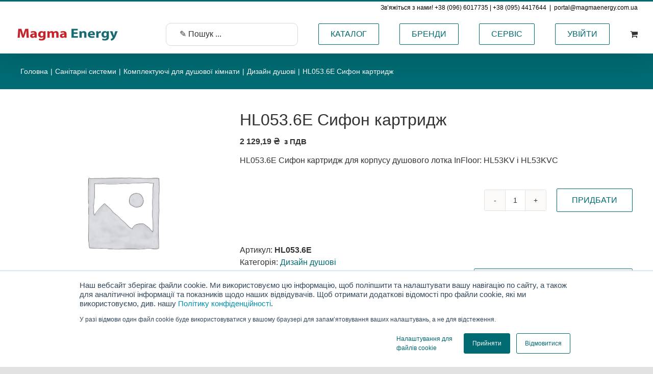

--- FILE ---
content_type: text/html; charset=UTF-8
request_url: https://www.magmaenergy.com.ua/shop/hl053-6e-siphon-cartridge/
body_size: 52393
content:
<!DOCTYPE html>
<html class="avada-html-layout-wide avada-html-header-position-top" lang="uk" prefix="og: http://ogp.me/ns# fb: http://ogp.me/ns/fb# product: https://ogp.me/ns/product#" prefix="og: https://ogp.me/ns#">
<head>
	<meta http-equiv="X-UA-Compatible" content="IE=edge" />
	<meta http-equiv="Content-Type" content="text/html; charset=utf-8"/>
	<meta name="viewport" content="width=device-width, initial-scale=1" />
	<link rel="alternate" hreflang="uk" href="https://www.magmaenergy.com.ua/shop/hl053-6e-siphon-cartridge/" />

<!-- Оптимізація пошукових систем (SEO) з Rank Math - https://rankmath.com/ -->
<title>HL053.6E Сифон картридж - Magma Energy</title>
<meta name="description" content="HL053.6E Сифон картридж для корпусу душового лотка InFloor: HL53KV і HL53KVC"/>
<meta name="robots" content="follow, index, max-snippet:-1, max-video-preview:-1, max-image-preview:large"/>
<link rel="canonical" href="https://www.magmaenergy.com.ua/shop/hl053-6e-siphon-cartridge/" />
<meta property="og:locale" content="uk_UA" />
<meta property="og:type" content="product" />
<meta property="og:title" content="HL053.6E Сифон картридж - Magma Energy" />
<meta property="og:description" content="HL053.6E Сифон картридж для корпусу душового лотка InFloor: HL53KV і HL53KVC" />
<meta property="og:url" content="https://www.magmaenergy.com.ua/shop/hl053-6e-siphon-cartridge/" />
<meta property="og:site_name" content="Magma Energy" />
<meta property="og:updated_time" content="2024-10-10T17:16:56+03:00" />
<meta property="og:image" content="https://www.magmaenergy.com.ua/uploads/magma-energy-share-img.jpg" />
<meta property="og:image:secure_url" content="https://www.magmaenergy.com.ua/uploads/magma-energy-share-img.jpg" />
<meta property="og:image:width" content="1200" />
<meta property="og:image:height" content="630" />
<meta property="og:image:alt" content="Магма Енерджи" />
<meta property="og:image:type" content="image/jpeg" />
<meta property="product:brand" content="Hutterer &amp; Lechner" />
<meta property="product:price:amount" content="2129.19" />
<meta property="product:price:currency" content="UAH" />
<meta property="product:availability" content="instock" />
<meta name="twitter:card" content="summary_large_image" />
<meta name="twitter:title" content="HL053.6E Сифон картридж - Magma Energy" />
<meta name="twitter:description" content="HL053.6E Сифон картридж для корпусу душового лотка InFloor: HL53KV і HL53KVC" />
<meta name="twitter:image" content="https://www.magmaenergy.com.ua/uploads/magma-energy-share-img.jpg" />
<meta name="twitter:label1" content="Ціна" />
<meta name="twitter:data1" content="2 129,19&nbsp;&#8372;" />
<meta name="twitter:label2" content="Доступність" />
<meta name="twitter:data2" content="Є в наявності" />
<script type="application/ld+json" class="rank-math-schema">{"@context":"https://schema.org","@graph":[{"@type":"Place","@id":"https://www.magmaenergy.com.ua/#place","geo":{"@type":"GeoCoordinates","latitude":"50.50853587309984","longitude":" 30.46516134671477"},"hasMap":"https://www.google.com/maps/search/?api=1&amp;query=50.50853587309984, 30.46516134671477","address":{"@type":"PostalAddress","streetAddress":"Konoplianska Street, 18","addressLocality":"Kyiv","postalCode":"04082","addressCountry":"Ukraine"}},{"@type":["HVACBusiness","Organization"],"@id":"https://www.magmaenergy.com.ua/#organization","name":"Magma Energy","url":"https://www.magmaenergy.com.ua","sameAs":["https://www.facebook.com/MagmaEnerg/"],"email":"portal@magmaenergy.com.ua","address":{"@type":"PostalAddress","streetAddress":"Konoplianska Street, 18","addressLocality":"Kyiv","postalCode":"04082","addressCountry":"Ukraine"},"logo":{"@type":"ImageObject","@id":"https://www.magmaenergy.com.ua/#logo","url":"https://www.magmaenergy.com.ua/uploads/logo_mobile_2.png","contentUrl":"https://www.magmaenergy.com.ua/uploads/logo_mobile_2.png","caption":"Magma Energy","inLanguage":"uk","width":"410","height":"72"},"priceRange":"$$","openingHours":["Monday,Tuesday,Wednesday,Thursday,Friday 09:00-18:00"],"location":{"@id":"https://www.magmaenergy.com.ua/#place"},"image":{"@id":"https://www.magmaenergy.com.ua/#logo"},"telephone":"+38-096-601-7735"},{"@type":"WebSite","@id":"https://www.magmaenergy.com.ua/#website","url":"https://www.magmaenergy.com.ua","name":"Magma Energy","publisher":{"@id":"https://www.magmaenergy.com.ua/#organization"},"inLanguage":"uk"},{"@type":"ImageObject","@id":"https://www.magmaenergy.com.ua/uploads/magma-energy-share-img.jpg","url":"https://www.magmaenergy.com.ua/uploads/magma-energy-share-img.jpg","width":"1200","height":"630","caption":"\u041c\u0430\u0433\u043c\u0430 \u0415\u043d\u0435\u0440\u0434\u0436\u0438","inLanguage":"uk"},{"@type":"ItemPage","@id":"https://www.magmaenergy.com.ua/shop/hl053-6e-siphon-cartridge/#webpage","url":"https://www.magmaenergy.com.ua/shop/hl053-6e-siphon-cartridge/","name":"HL053.6E \u0421\u0438\u0444\u043e\u043d \u043a\u0430\u0440\u0442\u0440\u0438\u0434\u0436 - Magma Energy","datePublished":"2021-12-07T18:04:31+02:00","dateModified":"2024-10-10T17:16:56+03:00","isPartOf":{"@id":"https://www.magmaenergy.com.ua/#website"},"primaryImageOfPage":{"@id":"https://www.magmaenergy.com.ua/uploads/magma-energy-share-img.jpg"},"inLanguage":"uk"},{"@type":"Product","brand":{"@type":"Brand","name":"Hutterer &amp; Lechner"},"name":"HL053.6E \u0421\u0438\u0444\u043e\u043d \u043a\u0430\u0440\u0442\u0440\u0438\u0434\u0436 - Magma Energy","description":"HL053.6E \u0421\u0438\u0444\u043e\u043d \u043a\u0430\u0440\u0442\u0440\u0438\u0434\u0436 \u0434\u043b\u044f \u043a\u043e\u0440\u043f\u0443\u0441\u0443 \u0434\u0443\u0448\u043e\u0432\u043e\u0433\u043e \u043b\u043e\u0442\u043a\u0430 InFloor: HL53KV \u0456 HL53KVC","sku":"HL053.6E","category":"\u0421\u0430\u043d\u0456\u0442\u0430\u0440\u043d\u0456 \u0441\u0438\u0441\u0442\u0435\u043c\u0438 &gt; \u041a\u043e\u043c\u043f\u043b\u0435\u043a\u0442\u0443\u044e\u0447\u0456 \u0434\u043b\u044f \u0434\u0443\u0448\u043e\u0432\u043e\u0457 \u043a\u0456\u043c\u043d\u0430\u0442\u0438 &gt; \u0414\u0438\u0437\u0430\u0439\u043d \u0434\u0443\u0448\u043e\u0432\u0456","mainEntityOfPage":{"@id":"https://www.magmaenergy.com.ua/shop/hl053-6e-siphon-cartridge/#webpage"},"offers":{"@type":"Offer","price":"2129.19","priceCurrency":"UAH","priceValidUntil":"2027-12-31","availability":"https://schema.org/InStock","itemCondition":"NewCondition","url":"https://www.magmaenergy.com.ua/shop/hl053-6e-siphon-cartridge/","seller":{"@type":"Organization","@id":"https://www.magmaenergy.com.ua/","name":"Magma Energy","url":"https://www.magmaenergy.com.ua","logo":"https://www.magmaenergy.com.ua/uploads/logo_mobile_2.png"},"priceSpecification":{"price":"2129.19","priceCurrency":"UAH","valueAddedTaxIncluded":"true"}},"@id":"https://www.magmaenergy.com.ua/shop/hl053-6e-siphon-cartridge/#richSnippet","image":{"@id":"https://www.magmaenergy.com.ua/uploads/magma-energy-share-img.jpg"}}]}</script>
<!-- /Плагін Rank Math WordPress SEO -->

<link rel='dns-prefetch' href='//js.hs-scripts.com' />
<link rel="alternate" type="application/rss+xml" title="Magma Energy &raquo; стрічка" href="https://www.magmaenergy.com.ua/feed/" />
<link rel="alternate" type="application/rss+xml" title="Magma Energy &raquo; Канал коментарів" href="https://www.magmaenergy.com.ua/comments/feed/" />
		
		
		
				<link rel="alternate" type="application/rss+xml" title="Magma Energy &raquo; HL053.6E Сифон картридж Канал коментарів" href="https://www.magmaenergy.com.ua/shop/hl053-6e-siphon-cartridge/feed/" />
				
		<meta property="og:locale" content="uk_UA"/>
		<meta property="og:type" content="article"/>
		<meta property="og:site_name" content="Magma Energy"/>
		<meta property="og:title" content="HL053.6E Сифон картридж - Magma Energy"/>
				<meta property="og:url" content="https://www.magmaenergy.com.ua/shop/hl053-6e-siphon-cartridge/"/>
													<meta property="article:modified_time" content="2024-10-10T14:16:56+02:00"/>
											<meta property="og:image" content="https://www.magmaenergy.com.ua/uploads/logo_mobile.png"/>
		<meta property="og:image:width" content="205"/>
		<meta property="og:image:height" content="36"/>
		<meta property="og:image:type" content="image/png"/>
				<link rel='stylesheet' id='lrm-modal-css' href='https://www.magmaenergy.com.ua/wp-content/plugins/ajax-login-and-registration-modal-popup/assets/lrm-core-compiled.css?ver=56' type='text/css' media='all' />
<link rel='stylesheet' id='lrm-modal-skin-css' href='https://www.magmaenergy.com.ua/wp-content/plugins/ajax-login-and-registration-modal-popup/skins/default/skin.css?ver=56' type='text/css' media='all' />
<style id='rank-math-toc-block-style-inline-css' type='text/css'>
.wp-block-rank-math-toc-block nav ol{counter-reset:item}.wp-block-rank-math-toc-block nav ol li{display:block}.wp-block-rank-math-toc-block nav ol li:before{content:counters(item, ".") ". ";counter-increment:item}

</style>
<style id='filebird-block-filebird-gallery-style-inline-css' type='text/css'>
ul.filebird-block-filebird-gallery{margin:auto!important;padding:0!important;width:100%}ul.filebird-block-filebird-gallery.layout-grid{display:grid;grid-gap:20px;align-items:stretch;grid-template-columns:repeat(var(--columns),1fr);justify-items:stretch}ul.filebird-block-filebird-gallery.layout-grid li img{border:1px solid #ccc;box-shadow:2px 2px 6px 0 rgba(0,0,0,.3);height:100%;max-width:100%;-o-object-fit:cover;object-fit:cover;width:100%}ul.filebird-block-filebird-gallery.layout-masonry{-moz-column-count:var(--columns);-moz-column-gap:var(--space);column-gap:var(--space);-moz-column-width:var(--min-width);columns:var(--min-width) var(--columns);display:block;overflow:auto}ul.filebird-block-filebird-gallery.layout-masonry li{margin-bottom:var(--space)}ul.filebird-block-filebird-gallery li{list-style:none}ul.filebird-block-filebird-gallery li figure{height:100%;margin:0;padding:0;position:relative;width:100%}ul.filebird-block-filebird-gallery li figure figcaption{background:linear-gradient(0deg,rgba(0,0,0,.7),rgba(0,0,0,.3) 70%,transparent);bottom:0;box-sizing:border-box;color:#fff;font-size:.8em;margin:0;max-height:100%;overflow:auto;padding:3em .77em .7em;position:absolute;text-align:center;width:100%;z-index:2}ul.filebird-block-filebird-gallery li figure figcaption a{color:inherit}

</style>
<link rel='stylesheet' id='tablepress-columnfilterwidgets-css-css' href='https://www.magmaenergy.com.ua/wp-content/plugins/tablepress-datatables-column-filter-widgets/css/ColumnFilterWidgets.min.css?ver=1.2' type='text/css' media='all' />
<link rel='stylesheet' id='wcml-dropdown-0-css' href='//www.magmaenergy.com.ua/wp-content/plugins/woocommerce-multilingual/templates/currency-switchers/legacy-dropdown/style.css?ver=4.11.6' type='text/css' media='all' />
<style id='woocommerce-inline-inline-css' type='text/css'>
.woocommerce form .form-row .required { visibility: visible; }
</style>
<link rel='stylesheet' id='aws-style-css' href='https://www.magmaenergy.com.ua/wp-content/plugins/advanced-woo-search/assets/css/common.min.css?ver=3.27' type='text/css' media='all' />
<link rel='stylesheet' id='pwb-styles-frontend-css' href='https://www.magmaenergy.com.ua/wp-content/plugins/perfect-woocommerce-brands/build/frontend/css/style.css?ver=3.4.9' type='text/css' media='all' />
<link rel='stylesheet' id='tablepress-default-css' href='https://www.magmaenergy.com.ua/wp-content/tablepress-combined.min.css?ver=35' type='text/css' media='all' />
<link rel='stylesheet' id='popup-maker-site-css' href='//www.magmaenergy.com.ua/uploads/pum/pum-site-styles.css?generated=1711525068&#038;ver=1.18.5' type='text/css' media='all' />
<link rel='stylesheet' id='fusion-dynamic-css-css' href='https://www.magmaenergy.com.ua/uploads/fusion-styles/b1ff366405ec03518d8ce9df47257dd0.min.css?ver=3.11.14' type='text/css' media='all' />
<link rel='stylesheet' id='avada-fullwidth-md-css' href='https://www.magmaenergy.com.ua/wp-content/plugins/fusion-builder/assets/css/media/fullwidth-md.min.css?ver=3.11.14' type='text/css' media='only screen and (max-width: 1024px)' />
<link rel='stylesheet' id='avada-fullwidth-sm-css' href='https://www.magmaenergy.com.ua/wp-content/plugins/fusion-builder/assets/css/media/fullwidth-sm.min.css?ver=3.11.14' type='text/css' media='only screen and (max-width: 640px)' />
<link rel='stylesheet' id='avada-icon-md-css' href='https://www.magmaenergy.com.ua/wp-content/plugins/fusion-builder/assets/css/media/icon-md.min.css?ver=3.11.14' type='text/css' media='only screen and (max-width: 1024px)' />
<link rel='stylesheet' id='avada-icon-sm-css' href='https://www.magmaenergy.com.ua/wp-content/plugins/fusion-builder/assets/css/media/icon-sm.min.css?ver=3.11.14' type='text/css' media='only screen and (max-width: 640px)' />
<link rel='stylesheet' id='avada-grid-md-css' href='https://www.magmaenergy.com.ua/wp-content/plugins/fusion-builder/assets/css/media/grid-md.min.css?ver=7.11.14' type='text/css' media='only screen and (max-width: 1024px)' />
<link rel='stylesheet' id='avada-grid-sm-css' href='https://www.magmaenergy.com.ua/wp-content/plugins/fusion-builder/assets/css/media/grid-sm.min.css?ver=7.11.14' type='text/css' media='only screen and (max-width: 640px)' />
<link rel='stylesheet' id='avada-image-md-css' href='https://www.magmaenergy.com.ua/wp-content/plugins/fusion-builder/assets/css/media/image-md.min.css?ver=7.11.14' type='text/css' media='only screen and (max-width: 1024px)' />
<link rel='stylesheet' id='avada-image-sm-css' href='https://www.magmaenergy.com.ua/wp-content/plugins/fusion-builder/assets/css/media/image-sm.min.css?ver=7.11.14' type='text/css' media='only screen and (max-width: 640px)' />
<link rel='stylesheet' id='avada-person-md-css' href='https://www.magmaenergy.com.ua/wp-content/plugins/fusion-builder/assets/css/media/person-md.min.css?ver=7.11.14' type='text/css' media='only screen and (max-width: 1024px)' />
<link rel='stylesheet' id='avada-person-sm-css' href='https://www.magmaenergy.com.ua/wp-content/plugins/fusion-builder/assets/css/media/person-sm.min.css?ver=7.11.14' type='text/css' media='only screen and (max-width: 640px)' />
<link rel='stylesheet' id='avada-section-separator-md-css' href='https://www.magmaenergy.com.ua/wp-content/plugins/fusion-builder/assets/css/media/section-separator-md.min.css?ver=3.11.14' type='text/css' media='only screen and (max-width: 1024px)' />
<link rel='stylesheet' id='avada-section-separator-sm-css' href='https://www.magmaenergy.com.ua/wp-content/plugins/fusion-builder/assets/css/media/section-separator-sm.min.css?ver=3.11.14' type='text/css' media='only screen and (max-width: 640px)' />
<link rel='stylesheet' id='avada-social-sharing-md-css' href='https://www.magmaenergy.com.ua/wp-content/plugins/fusion-builder/assets/css/media/social-sharing-md.min.css?ver=7.11.14' type='text/css' media='only screen and (max-width: 1024px)' />
<link rel='stylesheet' id='avada-social-sharing-sm-css' href='https://www.magmaenergy.com.ua/wp-content/plugins/fusion-builder/assets/css/media/social-sharing-sm.min.css?ver=7.11.14' type='text/css' media='only screen and (max-width: 640px)' />
<link rel='stylesheet' id='awb-title-md-css' href='https://www.magmaenergy.com.ua/wp-content/plugins/fusion-builder/assets/css/media/title-md.min.css?ver=3.11.14' type='text/css' media='only screen and (max-width: 1024px)' />
<link rel='stylesheet' id='awb-title-sm-css' href='https://www.magmaenergy.com.ua/wp-content/plugins/fusion-builder/assets/css/media/title-sm.min.css?ver=3.11.14' type='text/css' media='only screen and (max-width: 640px)' />
<link rel='stylesheet' id='avada-swiper-md-css' href='https://www.magmaenergy.com.ua/wp-content/plugins/fusion-builder/assets/css/media/swiper-md.min.css?ver=7.11.14' type='text/css' media='only screen and (max-width: 1024px)' />
<link rel='stylesheet' id='avada-swiper-sm-css' href='https://www.magmaenergy.com.ua/wp-content/plugins/fusion-builder/assets/css/media/swiper-sm.min.css?ver=7.11.14' type='text/css' media='only screen and (max-width: 640px)' />
<link rel='stylesheet' id='avada-post-cards-md-css' href='https://www.magmaenergy.com.ua/wp-content/plugins/fusion-builder/assets/css/media/post-cards-md.min.css?ver=7.11.14' type='text/css' media='only screen and (max-width: 1024px)' />
<link rel='stylesheet' id='avada-post-cards-sm-css' href='https://www.magmaenergy.com.ua/wp-content/plugins/fusion-builder/assets/css/media/post-cards-sm.min.css?ver=7.11.14' type='text/css' media='only screen and (max-width: 640px)' />
<link rel='stylesheet' id='avada-twitter-timeline-md-css' href='https://www.magmaenergy.com.ua/wp-content/plugins/fusion-builder/assets/css/media/twitter-timeline-md.min.css?ver=7.11.14' type='text/css' media='only screen and (max-width: 1024px)' />
<link rel='stylesheet' id='avada-twitter-timeline-sm-css' href='https://www.magmaenergy.com.ua/wp-content/plugins/fusion-builder/assets/css/media/twitter-timeline-sm.min.css?ver=7.11.14' type='text/css' media='only screen and (max-width: 640px)' />
<link rel='stylesheet' id='avada-instagram-md-css' href='https://www.magmaenergy.com.ua/wp-content/plugins/fusion-builder/assets/css/media/instagram-md.min.css?ver=7.11.14' type='text/css' media='only screen and (max-width: 1024px)' />
<link rel='stylesheet' id='avada-instagram-sm-css' href='https://www.magmaenergy.com.ua/wp-content/plugins/fusion-builder/assets/css/media/instagram-sm.min.css?ver=7.11.14' type='text/css' media='only screen and (max-width: 640px)' />
<link rel='stylesheet' id='awb-meta-md-css' href='https://www.magmaenergy.com.ua/wp-content/plugins/fusion-builder/assets/css/media/meta-md.min.css?ver=7.11.14' type='text/css' media='only screen and (max-width: 1024px)' />
<link rel='stylesheet' id='awb-meta-sm-css' href='https://www.magmaenergy.com.ua/wp-content/plugins/fusion-builder/assets/css/media/meta-sm.min.css?ver=7.11.14' type='text/css' media='only screen and (max-width: 640px)' />
<link rel='stylesheet' id='avada-woo-reviews-sm-css' href='https://www.magmaenergy.com.ua/wp-content/plugins/fusion-builder/assets/css/media/woo-reviews-sm.min.css?ver=7.11.14' type='text/css' media='only screen and (max-width: 640px)' />
<link rel='stylesheet' id='avada-max-sh-cbp-woo-tabs-css' href='https://www.magmaenergy.com.ua/wp-content/themes/Avada/assets/css/media/max-sh-cbp-woo-tabs.min.css?ver=7.11.14' type='text/css' media='only screen and (max-width: 1100px)' />
<link rel='stylesheet' id='avada-woo-notices-sm-css' href='https://www.magmaenergy.com.ua/wp-content/plugins/fusion-builder/assets/css/media/woo-notices-sm.min.css?ver=7.11.14' type='text/css' media='only screen and (max-width: 640px)' />
<link rel='stylesheet' id='awb-layout-colums-md-css' href='https://www.magmaenergy.com.ua/wp-content/plugins/fusion-builder/assets/css/media/layout-columns-md.min.css?ver=3.11.14' type='text/css' media='only screen and (max-width: 1024px)' />
<link rel='stylesheet' id='awb-layout-colums-sm-css' href='https://www.magmaenergy.com.ua/wp-content/plugins/fusion-builder/assets/css/media/layout-columns-sm.min.css?ver=3.11.14' type='text/css' media='only screen and (max-width: 640px)' />
<link rel='stylesheet' id='avada-max-1c-css' href='https://www.magmaenergy.com.ua/wp-content/themes/Avada/assets/css/media/max-1c.min.css?ver=7.11.14' type='text/css' media='only screen and (max-width: 640px)' />
<link rel='stylesheet' id='avada-max-2c-css' href='https://www.magmaenergy.com.ua/wp-content/themes/Avada/assets/css/media/max-2c.min.css?ver=7.11.14' type='text/css' media='only screen and (max-width: 732px)' />
<link rel='stylesheet' id='avada-min-2c-max-3c-css' href='https://www.magmaenergy.com.ua/wp-content/themes/Avada/assets/css/media/min-2c-max-3c.min.css?ver=7.11.14' type='text/css' media='only screen and (min-width: 732px) and (max-width: 824px)' />
<link rel='stylesheet' id='avada-min-3c-max-4c-css' href='https://www.magmaenergy.com.ua/wp-content/themes/Avada/assets/css/media/min-3c-max-4c.min.css?ver=7.11.14' type='text/css' media='only screen and (min-width: 824px) and (max-width: 916px)' />
<link rel='stylesheet' id='avada-min-4c-max-5c-css' href='https://www.magmaenergy.com.ua/wp-content/themes/Avada/assets/css/media/min-4c-max-5c.min.css?ver=7.11.14' type='text/css' media='only screen and (min-width: 916px) and (max-width: 1008px)' />
<link rel='stylesheet' id='avada-min-5c-max-6c-css' href='https://www.magmaenergy.com.ua/wp-content/themes/Avada/assets/css/media/min-5c-max-6c.min.css?ver=7.11.14' type='text/css' media='only screen and (min-width: 1008px) and (max-width: 1100px)' />
<link rel='stylesheet' id='avada-min-shbp-css' href='https://www.magmaenergy.com.ua/wp-content/themes/Avada/assets/css/media/min-shbp.min.css?ver=7.11.14' type='text/css' media='only screen and (min-width: 1101px)' />
<link rel='stylesheet' id='avada-min-shbp-header-legacy-css' href='https://www.magmaenergy.com.ua/wp-content/themes/Avada/assets/css/media/min-shbp-header-legacy.min.css?ver=7.11.14' type='text/css' media='only screen and (min-width: 1101px)' />
<link rel='stylesheet' id='avada-max-shbp-css' href='https://www.magmaenergy.com.ua/wp-content/themes/Avada/assets/css/media/max-shbp.min.css?ver=7.11.14' type='text/css' media='only screen and (max-width: 1100px)' />
<link rel='stylesheet' id='avada-max-shbp-header-legacy-css' href='https://www.magmaenergy.com.ua/wp-content/themes/Avada/assets/css/media/max-shbp-header-legacy.min.css?ver=7.11.14' type='text/css' media='only screen and (max-width: 1100px)' />
<link rel='stylesheet' id='avada-max-sh-shbp-css' href='https://www.magmaenergy.com.ua/wp-content/themes/Avada/assets/css/media/max-sh-shbp.min.css?ver=7.11.14' type='text/css' media='only screen and (max-width: 1100px)' />
<link rel='stylesheet' id='avada-max-sh-shbp-header-legacy-css' href='https://www.magmaenergy.com.ua/wp-content/themes/Avada/assets/css/media/max-sh-shbp-header-legacy.min.css?ver=7.11.14' type='text/css' media='only screen and (max-width: 1100px)' />
<link rel='stylesheet' id='avada-min-768-max-1024-p-css' href='https://www.magmaenergy.com.ua/wp-content/themes/Avada/assets/css/media/min-768-max-1024-p.min.css?ver=7.11.14' type='text/css' media='only screen and (min-device-width: 768px) and (max-device-width: 1024px) and (orientation: portrait)' />
<link rel='stylesheet' id='avada-min-768-max-1024-p-header-legacy-css' href='https://www.magmaenergy.com.ua/wp-content/themes/Avada/assets/css/media/min-768-max-1024-p-header-legacy.min.css?ver=7.11.14' type='text/css' media='only screen and (min-device-width: 768px) and (max-device-width: 1024px) and (orientation: portrait)' />
<link rel='stylesheet' id='avada-min-768-max-1024-l-css' href='https://www.magmaenergy.com.ua/wp-content/themes/Avada/assets/css/media/min-768-max-1024-l.min.css?ver=7.11.14' type='text/css' media='only screen and (min-device-width: 768px) and (max-device-width: 1024px) and (orientation: landscape)' />
<link rel='stylesheet' id='avada-min-768-max-1024-l-header-legacy-css' href='https://www.magmaenergy.com.ua/wp-content/themes/Avada/assets/css/media/min-768-max-1024-l-header-legacy.min.css?ver=7.11.14' type='text/css' media='only screen and (min-device-width: 768px) and (max-device-width: 1024px) and (orientation: landscape)' />
<link rel='stylesheet' id='avada-max-sh-cbp-css' href='https://www.magmaenergy.com.ua/wp-content/themes/Avada/assets/css/media/max-sh-cbp.min.css?ver=7.11.14' type='text/css' media='only screen and (max-width: 1100px)' />
<link rel='stylesheet' id='avada-max-sh-sbp-css' href='https://www.magmaenergy.com.ua/wp-content/themes/Avada/assets/css/media/max-sh-sbp.min.css?ver=7.11.14' type='text/css' media='only screen and (max-width: 768px)' />
<link rel='stylesheet' id='avada-max-sh-640-css' href='https://www.magmaenergy.com.ua/wp-content/themes/Avada/assets/css/media/max-sh-640.min.css?ver=7.11.14' type='text/css' media='only screen and (max-width: 640px)' />
<link rel='stylesheet' id='avada-max-shbp-18-css' href='https://www.magmaenergy.com.ua/wp-content/themes/Avada/assets/css/media/max-shbp-18.min.css?ver=7.11.14' type='text/css' media='only screen and (max-width: 1082px)' />
<link rel='stylesheet' id='avada-max-shbp-32-css' href='https://www.magmaenergy.com.ua/wp-content/themes/Avada/assets/css/media/max-shbp-32.min.css?ver=7.11.14' type='text/css' media='only screen and (max-width: 1068px)' />
<link rel='stylesheet' id='avada-min-sh-cbp-css' href='https://www.magmaenergy.com.ua/wp-content/themes/Avada/assets/css/media/min-sh-cbp.min.css?ver=7.11.14' type='text/css' media='only screen and (min-width: 1100px)' />
<link rel='stylesheet' id='avada-max-640-css' href='https://www.magmaenergy.com.ua/wp-content/themes/Avada/assets/css/media/max-640.min.css?ver=7.11.14' type='text/css' media='only screen and (max-device-width: 640px)' />
<link rel='stylesheet' id='avada-max-main-css' href='https://www.magmaenergy.com.ua/wp-content/themes/Avada/assets/css/media/max-main.min.css?ver=7.11.14' type='text/css' media='only screen and (max-width: 1100px)' />
<link rel='stylesheet' id='avada-max-cbp-css' href='https://www.magmaenergy.com.ua/wp-content/themes/Avada/assets/css/media/max-cbp.min.css?ver=7.11.14' type='text/css' media='only screen and (max-width: 1100px)' />
<link rel='stylesheet' id='avada-max-640-sliders-css' href='https://www.magmaenergy.com.ua/wp-content/themes/Avada/assets/css/media/max-640-sliders.min.css?ver=7.11.14' type='text/css' media='only screen and (max-device-width: 640px)' />
<link rel='stylesheet' id='avada-max-sh-cbp-sliders-css' href='https://www.magmaenergy.com.ua/wp-content/themes/Avada/assets/css/media/max-sh-cbp-sliders.min.css?ver=7.11.14' type='text/css' media='only screen and (max-width: 1100px)' />
<link rel='stylesheet' id='avada-max-sh-cbp-social-sharing-css' href='https://www.magmaenergy.com.ua/wp-content/themes/Avada/assets/css/media/max-sh-cbp-social-sharing.min.css?ver=7.11.14' type='text/css' media='only screen and (max-width: 1100px)' />
<link rel='stylesheet' id='fb-max-sh-cbp-css' href='https://www.magmaenergy.com.ua/wp-content/plugins/fusion-builder/assets/css/media/max-sh-cbp.min.css?ver=3.11.14' type='text/css' media='only screen and (max-width: 1100px)' />
<link rel='stylesheet' id='fb-min-768-max-1024-p-css' href='https://www.magmaenergy.com.ua/wp-content/plugins/fusion-builder/assets/css/media/min-768-max-1024-p.min.css?ver=3.11.14' type='text/css' media='only screen and (min-device-width: 768px) and (max-device-width: 1024px) and (orientation: portrait)' />
<link rel='stylesheet' id='fb-max-640-css' href='https://www.magmaenergy.com.ua/wp-content/plugins/fusion-builder/assets/css/media/max-640.min.css?ver=3.11.14' type='text/css' media='only screen and (max-device-width: 640px)' />
<link rel='stylesheet' id='fb-max-1c-css' href='https://www.magmaenergy.com.ua/wp-content/plugins/fusion-builder/assets/css/media/max-1c.css?ver=3.11.14' type='text/css' media='only screen and (max-width: 640px)' />
<link rel='stylesheet' id='fb-max-2c-css' href='https://www.magmaenergy.com.ua/wp-content/plugins/fusion-builder/assets/css/media/max-2c.css?ver=3.11.14' type='text/css' media='only screen and (max-width: 732px)' />
<link rel='stylesheet' id='fb-min-2c-max-3c-css' href='https://www.magmaenergy.com.ua/wp-content/plugins/fusion-builder/assets/css/media/min-2c-max-3c.css?ver=3.11.14' type='text/css' media='only screen and (min-width: 732px) and (max-width: 824px)' />
<link rel='stylesheet' id='fb-min-3c-max-4c-css' href='https://www.magmaenergy.com.ua/wp-content/plugins/fusion-builder/assets/css/media/min-3c-max-4c.css?ver=3.11.14' type='text/css' media='only screen and (min-width: 824px) and (max-width: 916px)' />
<link rel='stylesheet' id='fb-min-4c-max-5c-css' href='https://www.magmaenergy.com.ua/wp-content/plugins/fusion-builder/assets/css/media/min-4c-max-5c.css?ver=3.11.14' type='text/css' media='only screen and (min-width: 916px) and (max-width: 1008px)' />
<link rel='stylesheet' id='fb-min-5c-max-6c-css' href='https://www.magmaenergy.com.ua/wp-content/plugins/fusion-builder/assets/css/media/min-5c-max-6c.css?ver=3.11.14' type='text/css' media='only screen and (min-width: 1008px) and (max-width: 1100px)' />
<link rel='stylesheet' id='avada-max-sh-cbp-woo-quick-view-css' href='https://www.magmaenergy.com.ua/wp-content/themes/Avada/assets/css/media/max-sh-cbp-woo-quick-view.min.css?ver=7.11.14' type='text/css' media='only screen and (max-width: 1100px)' />
<link rel='stylesheet' id='avada-min-sh-cbp-woo-quick-view-css' href='https://www.magmaenergy.com.ua/wp-content/themes/Avada/assets/css/media/min-sh-cbp-woo-quick-view.min.css?ver=7.11.14' type='text/css' media='only screen and (min-width: 1100px)' />
<link rel='stylesheet' id='avada-min-768-max-1024-woo-css' href='https://www.magmaenergy.com.ua/wp-content/themes/Avada/assets/css/media/min-768-max-1024-woo.min.css?ver=7.11.14' type='text/css' media='only screen and (min-device-width: 768px) and (max-device-width: 1024px)' />
<link rel='stylesheet' id='avada-max-sh-640-woo-css' href='https://www.magmaenergy.com.ua/wp-content/themes/Avada/assets/css/media/max-sh-640-woo.min.css?ver=7.11.14' type='text/css' media='only screen and (max-width: 640px)' />
<link rel='stylesheet' id='avada-max-sh-cbp-woo-css' href='https://www.magmaenergy.com.ua/wp-content/themes/Avada/assets/css/media/max-sh-cbp-woo.min.css?ver=7.11.14' type='text/css' media='only screen and (max-width: 1100px)' />
<link rel='stylesheet' id='avada-min-sh-cbp-woo-css' href='https://www.magmaenergy.com.ua/wp-content/themes/Avada/assets/css/media/min-sh-cbp-woo.min.css?ver=7.11.14' type='text/css' media='only screen and (min-width: 1100px)' />
<link rel='stylesheet' id='avada-off-canvas-md-css' href='https://www.magmaenergy.com.ua/wp-content/plugins/fusion-builder/assets/css/media/off-canvas-md.min.css?ver=7.11.14' type='text/css' media='only screen and (max-width: 1024px)' />
<link rel='stylesheet' id='avada-off-canvas-sm-css' href='https://www.magmaenergy.com.ua/wp-content/plugins/fusion-builder/assets/css/media/off-canvas-sm.min.css?ver=7.11.14' type='text/css' media='only screen and (max-width: 640px)' />
<script type="text/template" id="tmpl-variation-template">
	<div class="woocommerce-variation-description">{{{ data.variation.variation_description }}}</div>
	<div class="woocommerce-variation-price">{{{ data.variation.price_html }}}</div>
	<div class="woocommerce-variation-availability">{{{ data.variation.availability_html }}}</div>
</script>
<script type="text/template" id="tmpl-unavailable-variation-template">
	<p>На жаль, цей товар недоступний. Будь ласка, виберіть інше поєднання.</p>
</script>
<script type="text/javascript" src="https://www.magmaenergy.com.ua/wp-includes/js/jquery/jquery.min.js?ver=3.7.1" id="jquery-core-js"></script>
<script type="text/javascript" src="https://www.magmaenergy.com.ua/wp-content/plugins/sitepress-multilingual-cms/res/js/jquery.cookie.js?ver=4.4.10" id="jquery.cookie-js"></script>
<script type="text/javascript" id="wpml-cookie-js-extra">
/* <![CDATA[ */
var wpml_cookies = {"wp-wpml_current_language":{"value":"uk","expires":1,"path":"\/"}};
var wpml_cookies = {"wp-wpml_current_language":{"value":"uk","expires":1,"path":"\/"}};
/* ]]> */
</script>
<script type="text/javascript" src="https://www.magmaenergy.com.ua/wp-content/plugins/sitepress-multilingual-cms/res/js/cookies/language-cookie.js?ver=4.4.10" id="wpml-cookie-js"></script>
<script type="text/javascript" src="https://www.magmaenergy.com.ua/wp-content/plugins/sticky-menu-or-anything-on-scroll/assets/js/jq-sticky-anything.min.js?ver=2.1.1" id="stickyAnythingLib-js"></script>
<script type="text/javascript" src="https://www.magmaenergy.com.ua/wp-content/plugins/woo-dropshipping/js/registration.js?ver=4e8cdb96d40bea31afa6d71aee54e243" id="wd-registration-js"></script>
<script type="text/javascript" src="https://www.magmaenergy.com.ua/wp-content/plugins/woocommerce/assets/js/jquery-blockui/jquery.blockUI.min.js?ver=2.7.0-wc.8.7.2" id="jquery-blockui-js" defer="defer" data-wp-strategy="defer"></script>
<script type="text/javascript" id="wc-add-to-cart-js-extra">
/* <![CDATA[ */
var wc_add_to_cart_params = {"ajax_url":"\/wp-admin\/admin-ajax.php","wc_ajax_url":"\/?wc-ajax=%%endpoint%%","i18n_view_cart":"\u041f\u0435\u0440\u0435\u0433\u043b\u044f\u043d\u0443\u0442\u0438 \u043a\u043e\u0448\u0438\u043a","cart_url":"https:\/\/www.magmaenergy.com.ua\/cart\/","is_cart":"","cart_redirect_after_add":"no"};
/* ]]> */
</script>
<script type="text/javascript" src="https://www.magmaenergy.com.ua/wp-content/plugins/woocommerce/assets/js/frontend/add-to-cart.min.js?ver=8.7.2" id="wc-add-to-cart-js" defer="defer" data-wp-strategy="defer"></script>
<script type="text/javascript" src="https://www.magmaenergy.com.ua/wp-content/plugins/woocommerce/assets/js/zoom/jquery.zoom.min.js?ver=1.7.21-wc.8.7.2" id="zoom-js" defer="defer" data-wp-strategy="defer"></script>
<script type="text/javascript" id="wc-single-product-js-extra">
/* <![CDATA[ */
var wc_single_product_params = {"i18n_required_rating_text":"\u0411\u0443\u0434\u044c \u043b\u0430\u0441\u043a\u0430, \u043e\u0446\u0456\u043d\u0456\u0442\u044c","review_rating_required":"yes","flexslider":{"rtl":false,"animation":"slide","smoothHeight":true,"directionNav":true,"controlNav":"thumbnails","slideshow":false,"animationSpeed":500,"animationLoop":false,"allowOneSlide":false,"prevText":"<i class=\"awb-icon-angle-left\"><\/i>","nextText":"<i class=\"awb-icon-angle-right\"><\/i>"},"zoom_enabled":"1","zoom_options":[],"photoswipe_enabled":"","photoswipe_options":{"shareEl":false,"closeOnScroll":false,"history":false,"hideAnimationDuration":0,"showAnimationDuration":0},"flexslider_enabled":"1"};
/* ]]> */
</script>
<script type="text/javascript" src="https://www.magmaenergy.com.ua/wp-content/plugins/woocommerce/assets/js/frontend/single-product.min.js?ver=8.7.2" id="wc-single-product-js" defer="defer" data-wp-strategy="defer"></script>
<script type="text/javascript" src="https://www.magmaenergy.com.ua/wp-content/plugins/woocommerce/assets/js/js-cookie/js.cookie.min.js?ver=2.1.4-wc.8.7.2" id="js-cookie-js" defer="defer" data-wp-strategy="defer"></script>
<script type="text/javascript" id="woocommerce-js-extra">
/* <![CDATA[ */
var woocommerce_params = {"ajax_url":"\/wp-admin\/admin-ajax.php","wc_ajax_url":"\/?wc-ajax=%%endpoint%%"};
/* ]]> */
</script>
<script type="text/javascript" src="https://www.magmaenergy.com.ua/wp-content/plugins/woocommerce/assets/js/frontend/woocommerce.min.js?ver=8.7.2" id="woocommerce-js" defer="defer" data-wp-strategy="defer"></script>
<script type="text/javascript" src="https://www.magmaenergy.com.ua/wp-includes/js/underscore.min.js?ver=1.13.4" id="underscore-js"></script>
<script type="text/javascript" id="wp-util-js-extra">
/* <![CDATA[ */
var _wpUtilSettings = {"ajax":{"url":"\/wp-admin\/admin-ajax.php"}};
/* ]]> */
</script>
<script type="text/javascript" src="https://www.magmaenergy.com.ua/wp-includes/js/wp-util.min.js?ver=4e8cdb96d40bea31afa6d71aee54e243" id="wp-util-js"></script>
<script type="text/javascript" id="wc-add-to-cart-variation-js-extra">
/* <![CDATA[ */
var wc_add_to_cart_variation_params = {"wc_ajax_url":"\/?wc-ajax=%%endpoint%%","i18n_no_matching_variations_text":"\u041d\u0430 \u0436\u0430\u043b\u044c, \u043d\u0435\u043c\u0430\u0454 \u0442\u043e\u0432\u0430\u0440\u0456\u0432, \u044f\u043a\u0456 \u0431 \u0432\u0456\u0434\u043f\u043e\u0432\u0456\u0434\u0430\u043b\u0438 \u0432\u0430\u0448\u043e\u043c\u0443 \u0432\u0438\u0431\u043e\u0440\u0443. \u0411\u0443\u0434\u044c \u043b\u0430\u0441\u043a\u0430, \u0432\u0438\u0431\u0435\u0440\u0456\u0442\u044c \u0456\u043d\u0448\u0435 \u043f\u043e\u0454\u0434\u043d\u0430\u043d\u043d\u044f.","i18n_make_a_selection_text":"\u0411\u0443\u0434\u044c \u043b\u0430\u0441\u043a\u0430 \u043e\u0431\u0435\u0440\u0456\u0442\u044c \u0432\u0430\u0440\u0456\u0430\u043d\u0442\u0438 \u0442\u043e\u0432\u0430\u0440\u0443, \u043f\u0435\u0440\u0448 \u043d\u0456\u0436 \u0434\u043e\u0434\u0430\u0432\u0430\u0442\u0438 \u0446\u0435\u0439 \u0442\u043e\u0432\u0430\u0440 \u0434\u043e \u043a\u043e\u0448\u0438\u043a\u0430.","i18n_unavailable_text":"\u041d\u0430 \u0436\u0430\u043b\u044c, \u0446\u0435\u0439 \u0442\u043e\u0432\u0430\u0440 \u043d\u0435\u0434\u043e\u0441\u0442\u0443\u043f\u043d\u0438\u0439. \u0411\u0443\u0434\u044c \u043b\u0430\u0441\u043a\u0430, \u0432\u0438\u0431\u0435\u0440\u0456\u0442\u044c \u0456\u043d\u0448\u0435 \u043f\u043e\u0454\u0434\u043d\u0430\u043d\u043d\u044f."};
/* ]]> */
</script>
<script type="text/javascript" src="https://www.magmaenergy.com.ua/wp-content/plugins/woocommerce/assets/js/frontend/add-to-cart-variation.min.js?ver=8.7.2" id="wc-add-to-cart-variation-js" defer="defer" data-wp-strategy="defer"></script>
<script type="text/javascript" src="https://www.magmaenergy.com.ua/wp-content/themes/Avada/includes/avada-buffer-counted.js?ver=4e8cdb96d40bea31afa6d71aee54e243" id="calcbuffer-js"></script>
<link rel="https://api.w.org/" href="https://www.magmaenergy.com.ua/wp-json/" /><link rel="alternate" type="application/json" href="https://www.magmaenergy.com.ua/wp-json/wp/v2/product/32884" /><link rel="EditURI" type="application/rsd+xml" title="RSD" href="https://www.magmaenergy.com.ua/xmlrpc.php?rsd" />
<link rel='shortlink' href='https://www.magmaenergy.com.ua/?p=32884' />
<link rel="alternate" type="application/json+oembed" href="https://www.magmaenergy.com.ua/wp-json/oembed/1.0/embed?url=https%3A%2F%2Fwww.magmaenergy.com.ua%2Fshop%2Fhl053-6e-siphon-cartridge%2F" />
<link rel="alternate" type="text/xml+oembed" href="https://www.magmaenergy.com.ua/wp-json/oembed/1.0/embed?url=https%3A%2F%2Fwww.magmaenergy.com.ua%2Fshop%2Fhl053-6e-siphon-cartridge%2F&#038;format=xml" />
<meta name="generator" content="WPML ver:4.4.10 stt:45,54;" />
			<!-- DO NOT COPY THIS SNIPPET! Start of Page Analytics Tracking for HubSpot WordPress plugin v11.1.82-->
			<script class="hsq-set-content-id" data-content-id="blog-post">
				var _hsq = _hsq || [];
				_hsq.push(["setContentType", "blog-post"]);
			</script>
			<!-- DO NOT COPY THIS SNIPPET! End of Page Analytics Tracking for HubSpot WordPress plugin -->
			
 <!-- OneAll.com / Social Login for WordPress / v5.7 -->
<script data-cfasync="false" type="text/javascript">
 (function() {
  var oa = document.createElement('script'); oa.type = 'text/javascript';
  oa.async = true; oa.src = 'https://magma3899.api.oneall.com/socialize/library.js';
  var s = document.getElementsByTagName('script')[0]; s.parentNode.insertBefore(oa, s);
 })();
</script>
<style>.oneall_social_login + p.comment-notes{margin-top: 10px !important;}#login #loginform .oneall_social_login{background-color: rgba(0, 0, 0, 0.04);padding: 10px 10px 0 10px;margin-bottom: 10px;border: 1px solid rgba(0, 0, 0, 0.06);border-radius: 4px;}</style><style></style><style type="text/css" id="css-fb-visibility">@media screen and (max-width: 640px){.fusion-no-small-visibility{display:none !important;}body .sm-text-align-center{text-align:center !important;}body .sm-text-align-left{text-align:left !important;}body .sm-text-align-right{text-align:right !important;}body .sm-flex-align-center{justify-content:center !important;}body .sm-flex-align-flex-start{justify-content:flex-start !important;}body .sm-flex-align-flex-end{justify-content:flex-end !important;}body .sm-mx-auto{margin-left:auto !important;margin-right:auto !important;}body .sm-ml-auto{margin-left:auto !important;}body .sm-mr-auto{margin-right:auto !important;}body .fusion-absolute-position-small{position:absolute;top:auto;width:100%;}.awb-sticky.awb-sticky-small{ position: sticky; top: var(--awb-sticky-offset,0); }}@media screen and (min-width: 641px) and (max-width: 1024px){.fusion-no-medium-visibility{display:none !important;}body .md-text-align-center{text-align:center !important;}body .md-text-align-left{text-align:left !important;}body .md-text-align-right{text-align:right !important;}body .md-flex-align-center{justify-content:center !important;}body .md-flex-align-flex-start{justify-content:flex-start !important;}body .md-flex-align-flex-end{justify-content:flex-end !important;}body .md-mx-auto{margin-left:auto !important;margin-right:auto !important;}body .md-ml-auto{margin-left:auto !important;}body .md-mr-auto{margin-right:auto !important;}body .fusion-absolute-position-medium{position:absolute;top:auto;width:100%;}.awb-sticky.awb-sticky-medium{ position: sticky; top: var(--awb-sticky-offset,0); }}@media screen and (min-width: 1025px){.fusion-no-large-visibility{display:none !important;}body .lg-text-align-center{text-align:center !important;}body .lg-text-align-left{text-align:left !important;}body .lg-text-align-right{text-align:right !important;}body .lg-flex-align-center{justify-content:center !important;}body .lg-flex-align-flex-start{justify-content:flex-start !important;}body .lg-flex-align-flex-end{justify-content:flex-end !important;}body .lg-mx-auto{margin-left:auto !important;margin-right:auto !important;}body .lg-ml-auto{margin-left:auto !important;}body .lg-mr-auto{margin-right:auto !important;}body .fusion-absolute-position-large{position:absolute;top:auto;width:100%;}.awb-sticky.awb-sticky-large{ position: sticky; top: var(--awb-sticky-offset,0); }}</style>	<noscript><style>.woocommerce-product-gallery{ opacity: 1 !important; }</style></noscript>
	<style type="text/css">.recentcomments a{display:inline !important;padding:0 !important;margin:0 !important;}</style><link rel="icon" href="https://www.magmaenergy.com.ua/uploads/cropped-logo-quad-100x100.png" sizes="32x32" />
<link rel="icon" href="https://www.magmaenergy.com.ua/uploads/cropped-logo-quad-500x500.png" sizes="192x192" />
<link rel="apple-touch-icon" href="https://www.magmaenergy.com.ua/uploads/cropped-logo-quad-500x500.png" />
<meta name="msapplication-TileImage" content="https://www.magmaenergy.com.ua/uploads/cropped-logo-quad-500x500.png" />
		<script type="text/javascript">
			var doc = document.documentElement;
			doc.setAttribute( 'data-useragent', navigator.userAgent );
		</script>
		<!-- Google Tag Manager -->
<script>(function(w,d,s,l,i){w[l]=w[l]||[];w[l].push({'gtm.start':
new Date().getTime(),event:'gtm.js'});var f=d.getElementsByTagName(s)[0],
j=d.createElement(s),dl=l!='dataLayer'?'&l='+l:'';j.async=true;j.src=
'https://www.googletagmanager.com/gtm.js?id='+i+dl;f.parentNode.insertBefore(j,f);
})(window,document,'script','dataLayer','GTM-WJXRTRF');</script>
<!-- End Google Tag Manager -->
	<meta name="theme-color" media="(prefers-color-scheme: light)" content="#006a72" />
<meta name="theme-color" media="(prefers-color-scheme: dark)" content="#006a72" /></head>

<body class="product-template-default single single-product postid-32884 theme-Avada woocommerce woocommerce-page woocommerce-no-js fusion-image-hovers fusion-pagination-sizing fusion-button_type-flat fusion-button_span-no fusion-button_gradient-linear avada-image-rollover-circle-yes avada-image-rollover-yes avada-image-rollover-direction-left fusion-body ltr fusion-sticky-header no-mobile-slidingbar avada-has-rev-slider-styles fusion-disable-outline fusion-sub-menu-slide mobile-logo-pos-left layout-wide-mode avada-has-boxed-modal-shadow- layout-scroll-offset-full avada-has-zero-margin-offset-top fusion-top-header menu-text-align-center fusion-woo-product-design-classic fusion-woo-shop-page-columns-4 fusion-woo-related-columns-4 fusion-woo-archive-page-columns-3 fusion-woocommerce-equal-heights avada-has-woo-gallery-disabled woo-tabs-horizontal woo-sale-badge-circle woo-outofstock-badge-top_bar mobile-menu-design-modern fusion-show-pagination-text fusion-header-layout-v2 avada-responsive avada-footer-fx-none avada-menu-highlight-style-textcolor fusion-search-form-clean fusion-main-menu-search-overlay fusion-avatar-circle avada-dropdown-styles avada-blog-layout-large avada-blog-archive-layout-large avada-header-shadow-yes avada-menu-icon-position-left avada-has-megamenu-shadow avada-has-mainmenu-dropdown-divider avada-has-header-100-width avada-has-titlebar-bar_and_content avada-header-border-color-full-transparent avada-has-pagination-width_height avada-flyout-menu-direction-fade avada-ec-views-v1" data-awb-post-id="32884">
		<a class="skip-link screen-reader-text" href="#content">Skip to content</a>

	<div id="boxed-wrapper">
		
		<div id="wrapper" class="fusion-wrapper">
			<div id="home" style="position:relative;top:-1px;"></div>
							
					
			<header class="fusion-header-wrapper fusion-header-shadow">
				<div class="fusion-header-v2 fusion-logo-alignment fusion-logo-left fusion-sticky-menu- fusion-sticky-logo-1 fusion-mobile-logo-1  fusion-mobile-menu-design-modern">
					
<div class="fusion-secondary-header">
	<div class="fusion-row">
							<div class="fusion-alignright">
				<div class="fusion-contact-info"><span class="fusion-contact-info-phone-number">Зв’яжіться з нами! +38 (096) 6017735 | +38 (095) 4417644</span><span class="fusion-header-separator">|</span><span class="fusion-contact-info-email-address"><a href="mailto:&#112;&#111;&#114;&#116;al&#64;magmaene&#114;&#103;y&#46;c&#111;&#109;.&#117;&#97;">&#112;&#111;&#114;&#116;al&#64;magmaene&#114;&#103;y&#46;c&#111;&#109;.&#117;&#97;</a></span></div>			</div>
			</div>
</div>
<div class="fusion-header-sticky-height"></div>
<div class="fusion-header">
	<div class="fusion-row">
					<div class="fusion-logo" data-margin-top="20px" data-margin-bottom="20px" data-margin-left="0px" data-margin-right="0px">
			<a class="fusion-logo-link"  href="https://www.magmaenergy.com.ua/" >

						<!-- standard logo -->
			<img src="https://www.magmaenergy.com.ua/uploads/logo_mobile.png" srcset="https://www.magmaenergy.com.ua/uploads/logo_mobile.png 1x, https://www.magmaenergy.com.ua/uploads/logo_mobile_2.png 2x" width="205" height="36" style="max-height:36px;height:auto;" alt="Magma Energy Logo" data-retina_logo_url="https://www.magmaenergy.com.ua/uploads/logo_mobile_2.png" class="fusion-standard-logo" />

											<!-- mobile logo -->
				<img src="https://www.magmaenergy.com.ua/uploads/logo_mobile.png" srcset="https://www.magmaenergy.com.ua/uploads/logo_mobile.png 1x, https://www.magmaenergy.com.ua/uploads/logo_mobile_2.png 2x" width="205" height="36" style="max-height:36px;height:auto;" alt="Magma Energy Logo" data-retina_logo_url="https://www.magmaenergy.com.ua/uploads/logo_mobile_2.png" class="fusion-mobile-logo" />
			
											<!-- sticky header logo -->
				<img src="https://www.magmaenergy.com.ua/uploads/logo_mobile.png" srcset="https://www.magmaenergy.com.ua/uploads/logo_mobile.png 1x, https://www.magmaenergy.com.ua/uploads/logo_mobile_2.png 2x" width="205" height="36" style="max-height:36px;height:auto;" alt="Magma Energy Logo" data-retina_logo_url="https://www.magmaenergy.com.ua/uploads/logo_mobile_2.png" class="fusion-sticky-logo" />
					</a>
		</div>		<nav class="fusion-main-menu" aria-label="Main Menu"><div class="fusion-overlay-search">		<form role="search" class="searchform fusion-search-form  fusion-live-search fusion-search-form-clean" method="get" action="https://www.magmaenergy.com.ua/">
			<div class="fusion-search-form-content">

				
				<div class="fusion-search-field search-field">
					<label><span class="screen-reader-text">Search for:</span>
													<input type="search" class="s fusion-live-search-input" name="s" id="fusion-live-search-input-0" autocomplete="off" placeholder="Пошук..." required aria-required="true" aria-label="Пошук..."/>
											</label>
				</div>
				<div class="fusion-search-button search-button">
					<input type="submit" class="fusion-search-submit searchsubmit" aria-label="Search" value="&#xf002;" />
										<div class="fusion-slider-loading"></div>
									</div>

				
			</div>


							<div class="fusion-search-results-wrapper"><div class="fusion-search-results"></div></div>
			
		</form>
		<div class="fusion-search-spacer"></div><a href="#" role="button" aria-label="Close Search" class="fusion-close-search"></a></div><ul id="menu-main-menu-ukr" class="fusion-menu"><li  id="menu-item-7646"  class="searchajaxnew menu-item menu-item-type-custom menu-item-object-custom menu-item-7646"  data-classes="searchajaxnew" data-item-id="7646"><a  class="fusion-textcolor-highlight"><span class="menu-text"><div class="aws-container" data-url="/?wc-ajax=aws_action" data-siteurl="https://www.magmaenergy.com.ua" data-lang="uk" data-show-loader="true" data-show-more="true" data-show-page="true" data-ajax-search="true" data-show-clear="true" data-mobile-screen="false" data-use-analytics="false" data-min-chars="3" data-buttons-order="1" data-timeout="150" data-is-mobile="false" data-page-id="32884" data-tax="" ><form class="aws-search-form" action="https://www.magmaenergy.com.ua/" method="get" role="search" ><div class="aws-wrapper"><label class="aws-search-label" for="6975b09033bb4">✎ Пошук ...</label><input type="search" name="s" id="6975b09033bb4" value="" class="aws-search-field" placeholder="✎ Пошук ..." autocomplete="off" /><input type="hidden" name="post_type" value="product"><input type="hidden" name="type_aws" value="true"><input type="hidden" name="lang" value="uk"><div class="aws-search-clear"><span>×</span></div><div class="aws-loader"></div></div></form></div></span></a></li><li  id="menu-item-7645"  class="menu-item menu-item-type-post_type menu-item-object-page menu-item-has-children menu-item-7645 fusion-megamenu-menu  fusion-menu-item-button"  data-item-id="7645"><a  href="https://www.magmaenergy.com.ua/catalog/" class="fusion-textcolor-highlight"><span class="menu-text fusion-button button-default button-medium">КАТАЛОГ</span></a><div class="fusion-megamenu-wrapper fusion-columns-4 columns-per-row-4 columns-8 col-span-12 fusion-megamenu-fullwidth"><div class="row"><div class="fusion-megamenu-holder lazyload" style="width:100vw;" data-width="100vw"><ul class="fusion-megamenu fusion-megamenu-border"><li  id="menu-item-10635"  class="menu-item menu-item-type-taxonomy menu-item-object-product_cat menu-item-has-children menu-item-10635 fusion-megamenu-submenu menu-item-has-link fusion-megamenu-columns-4 col-lg-3 col-md-3 col-sm-3" ><div class='fusion-megamenu-title'><a class="awb-justify-title" href="https://www.magmaenergy.com.ua/catalog/magmamodule/">MAGMAmodule®</a></div><ul class="sub-menu"><li  id="menu-item-10636"  class="menu-item menu-item-type-taxonomy menu-item-object-product_cat menu-item-10636" ><a  href="https://www.magmaenergy.com.ua/catalog/magmamodule/basic/" class="fusion-textcolor-highlight"><span><span class="fusion-megamenu-bullet"></span>Basic- гаряча вода від сонця</span></a></li><li  id="menu-item-14090"  class="menu-item menu-item-type-taxonomy menu-item-object-product_cat menu-item-14090" ><a  href="https://www.magmaenergy.com.ua/catalog/magmamodule/ultimate/" class="fusion-textcolor-highlight"><span><span class="fusion-megamenu-bullet"></span>Ultimate &#8211; ГВП, опалення, басейн</span></a></li><li  id="menu-item-16809"  class="menu-item menu-item-type-taxonomy menu-item-object-product_cat menu-item-16809" ><a  href="https://www.magmaenergy.com.ua/catalog/magmamodule/remix/" class="fusion-textcolor-highlight"><span><span class="fusion-megamenu-bullet"></span>reMIX &#8211; модуль рециркуляції ГВП</span></a></li><li  id="menu-item-14089"  class="menu-item menu-item-type-taxonomy menu-item-object-product_cat menu-item-14089" ><a  href="https://www.magmaenergy.com.ua/catalog/magmamodule/fresh/" class="fusion-textcolor-highlight"><span><span class="fusion-megamenu-bullet"></span>Fresh &#8211; проточна станція ГВП</span></a></li><li  id="menu-item-10637"  class="menu-item menu-item-type-taxonomy menu-item-object-product_cat menu-item-10637" ><a  href="https://www.magmaenergy.com.ua/catalog/magmamodule/block/" class="fusion-textcolor-highlight"><span><span class="fusion-megamenu-bullet"></span>Block &#8211; рішення для котельні</span></a></li></ul></li><li  id="menu-item-10638"  class="menu-item menu-item-type-taxonomy menu-item-object-product_cat menu-item-has-children menu-item-10638 fusion-megamenu-submenu menu-item-has-link fusion-megamenu-columns-4 col-lg-3 col-md-3 col-sm-3" ><div class='fusion-megamenu-title'><a class="awb-justify-title" href="https://www.magmaenergy.com.ua/catalog/solar/">Геліосистеми</a></div><ul class="sub-menu"><li  id="menu-item-10644"  class="menu-item menu-item-type-taxonomy menu-item-object-product_cat menu-item-10644" ><a  href="https://www.magmaenergy.com.ua/catalog/solar/controllers/" class="fusion-textcolor-highlight"><span><span class="fusion-megamenu-bullet"></span>Автоматизація геліосистем</span></a></li><li  id="menu-item-14092"  class="menu-item menu-item-type-taxonomy menu-item-object-product_cat menu-item-14092" ><a  href="https://www.magmaenergy.com.ua/catalog/solar/fittings/" class="fusion-textcolor-highlight"><span><span class="fusion-megamenu-bullet"></span>Арматура для геліосистем</span></a></li><li  id="menu-item-10648"  class="menu-item menu-item-type-taxonomy menu-item-object-product_cat menu-item-10648" ><a  href="https://www.magmaenergy.com.ua/catalog/solar/mounting-sets/" class="fusion-textcolor-highlight"><span><span class="fusion-megamenu-bullet"></span>Монтажні компоненти</span></a></li><li  id="menu-item-10639"  class="menu-item menu-item-type-taxonomy menu-item-object-product_cat menu-item-10639" ><a  href="https://www.magmaenergy.com.ua/catalog/solar/solar-collectors/" class="fusion-textcolor-highlight"><span><span class="fusion-megamenu-bullet"></span>Сонячні колектори</span></a></li><li  id="menu-item-14093"  class="menu-item menu-item-type-taxonomy menu-item-object-product_cat menu-item-14093" ><a  href="https://www.magmaenergy.com.ua/catalog/solar/tube/" class="fusion-textcolor-highlight"><span><span class="fusion-megamenu-bullet"></span>Трубопроводи геліосистем</span></a></li></ul></li><li  id="menu-item-13319"  class="menu-item menu-item-type-taxonomy menu-item-object-product_cat menu-item-has-children menu-item-13319 fusion-megamenu-submenu menu-item-has-link fusion-megamenu-columns-4 col-lg-3 col-md-3 col-sm-3" ><div class='fusion-megamenu-title'><a class="awb-justify-title" href="https://www.magmaenergy.com.ua/catalog/boiler-room/">Котельне обладнання</a></div><ul class="sub-menu"><li  id="menu-item-13320"  class="menu-item menu-item-type-taxonomy menu-item-object-product_cat menu-item-13320" ><a  href="https://www.magmaenergy.com.ua/catalog/boiler-room/automation/" class="fusion-textcolor-highlight"><span><span class="fusion-megamenu-bullet"></span>Автоматизація котельні</span></a></li><li  id="menu-item-14094"  class="menu-item menu-item-type-taxonomy menu-item-object-product_cat menu-item-14094" ><a  href="https://www.magmaenergy.com.ua/catalog/boiler-room/domestic-water-tanks/" class="fusion-textcolor-highlight"><span><span class="fusion-megamenu-bullet"></span>Бойлери непрямого нагріву</span></a></li><li  id="menu-item-13321"  class="menu-item menu-item-type-taxonomy menu-item-object-product_cat menu-item-13321" ><a  href="https://www.magmaenergy.com.ua/catalog/boiler-room/water-preparation/" class="fusion-textcolor-highlight"><span><span class="fusion-megamenu-bullet"></span>Водопідготовка</span></a></li><li  id="menu-item-13322"  class="menu-item menu-item-type-taxonomy menu-item-object-product_cat menu-item-13322" ><a  href="https://www.magmaenergy.com.ua/catalog/boiler-room/elements/" class="fusion-textcolor-highlight"><span><span class="fusion-megamenu-bullet"></span>Обвязка котельні</span></a></li><li  id="menu-item-13323"  class="menu-item menu-item-type-taxonomy menu-item-object-product_cat menu-item-13323" ><a  href="https://www.magmaenergy.com.ua/catalog/boiler-room/heat-generators/" class="fusion-textcolor-highlight"><span><span class="fusion-megamenu-bullet"></span>Теплогенератори</span></a></li></ul></li><li  id="menu-item-11196"  class="menu-item menu-item-type-taxonomy menu-item-object-product_cat menu-item-has-children menu-item-11196 fusion-megamenu-submenu menu-item-has-link fusion-megamenu-columns-4 col-lg-3 col-md-3 col-sm-3" ><div class='fusion-megamenu-title'><a class="awb-justify-title" href="https://www.magmaenergy.com.ua/catalog/pipe-systems/">Трубопровідні системи</a></div><ul class="sub-menu"><li  id="menu-item-11197"  class="menu-item menu-item-type-taxonomy menu-item-object-product_cat menu-item-11197" ><a  href="https://www.magmaenergy.com.ua/catalog/pipe-systems/eurotis/" class="fusion-textcolor-highlight"><span><span class="fusion-megamenu-bullet"></span>Трубопроводи Eurotis</span></a></li><li  id="menu-item-25197"  class="menu-item menu-item-type-taxonomy menu-item-object-product_cat menu-item-25197" ><a  href="https://www.magmaenergy.com.ua/catalog/pipe-systems/copper-armature/" class="fusion-textcolor-highlight"><span><span class="fusion-megamenu-bullet"></span>Мідні труби та фітинги</span></a></li><li  id="menu-item-25198"  class="menu-item menu-item-type-taxonomy menu-item-object-product_cat menu-item-25198" ><a  href="https://www.magmaenergy.com.ua/catalog/pipe-systems/pipe-system-tece/" class="fusion-textcolor-highlight"><span><span class="fusion-megamenu-bullet"></span>Трубопровідні системи TECE</span></a></li><li  id="menu-item-11198"  class="menu-item menu-item-type-taxonomy menu-item-object-product_cat menu-item-11198" ><a  href="https://www.magmaenergy.com.ua/catalog/pipe-systems/tools/" class="fusion-textcolor-highlight"><span><span class="fusion-megamenu-bullet"></span>Інструменти</span></a></li></ul></li></ul><ul class="fusion-megamenu fusion-megamenu-row-2 fusion-megamenu-row-columns-4"><li  id="menu-item-14096"  class="menu-item menu-item-type-taxonomy menu-item-object-product_cat menu-item-has-children menu-item-14096 fusion-megamenu-submenu menu-item-has-link fusion-megamenu-columns-4 col-lg-3 col-md-3 col-sm-3" ><div class='fusion-megamenu-title'><a class="awb-justify-title" href="https://www.magmaenergy.com.ua/catalog/climate-systems/">Кліматична техніка</a></div><ul class="sub-menu"><li  id="menu-item-14663"  class="menu-item menu-item-type-taxonomy menu-item-object-product_cat menu-item-14663" ><a  href="https://www.magmaenergy.com.ua/catalog/climate-systems/air-ventilation/" class="fusion-textcolor-highlight"><span><span class="fusion-megamenu-bullet"></span>Вентиляція</span></a></li><li  id="menu-item-67343"  class="menu-item menu-item-type-taxonomy menu-item-object-product_cat menu-item-67343" ><a  href="https://www.magmaenergy.com.ua/catalog/climate-systems/air-ventilation/spider-flex/" class="fusion-textcolor-highlight"><span><span class="fusion-megamenu-bullet"></span>Система вентиляції SpiderFlex</span></a></li><li  id="menu-item-14097"  class="menu-item menu-item-type-taxonomy menu-item-object-product_cat menu-item-14097" ><a  href="https://www.magmaenergy.com.ua/catalog/climate-systems/house-air-conditioners/" class="fusion-textcolor-highlight"><span><span class="fusion-megamenu-bullet"></span>Побутові кондиціонери</span></a></li><li  id="menu-item-67342"  class="menu-item menu-item-type-taxonomy menu-item-object-product_cat menu-item-67342" ><a  href="https://www.magmaenergy.com.ua/catalog/climate-systems/air-ventilation/c-ventilation-units/" class="fusion-textcolor-highlight"><span><span class="fusion-megamenu-bullet"></span>Централізовані вентиляційні установки</span></a></li><li  id="menu-item-67344"  class="menu-item menu-item-type-taxonomy menu-item-object-product_cat menu-item-67344" ><a  href="https://www.magmaenergy.com.ua/catalog/climate-systems/commercial-air-conditioners/" class="fusion-textcolor-highlight"><span><span class="fusion-megamenu-bullet"></span>Комерційні кондиціонери</span></a></li></ul></li><li  id="menu-item-14098"  class="menu-item menu-item-type-taxonomy menu-item-object-product_cat menu-item-has-children menu-item-14098 fusion-megamenu-submenu menu-item-has-link fusion-megamenu-columns-4 col-lg-3 col-md-3 col-sm-3" ><div class='fusion-megamenu-title'><a class="awb-justify-title" href="https://www.magmaenergy.com.ua/catalog/bis-walraven/">Системи кріплень</a></div><ul class="sub-menu"><li  id="menu-item-14456"  class="menu-item menu-item-type-taxonomy menu-item-object-product_cat menu-item-14456" ><a  href="https://www.magmaenergy.com.ua/catalog/bis-walraven/fixings-for-electrical-installations/" class="fusion-textcolor-highlight"><span><span class="fusion-megamenu-bullet"></span>Електромонтажні кріплення</span></a></li><li  id="menu-item-14457"  class="menu-item menu-item-type-taxonomy menu-item-object-product_cat menu-item-14457" ><a  href="https://www.magmaenergy.com.ua/catalog/bis-walraven/rooftop-supports/" class="fusion-textcolor-highlight"><span><span class="fusion-megamenu-bullet"></span>Конструкції на дахах</span></a></li><li  id="menu-item-14458"  class="menu-item menu-item-type-taxonomy menu-item-object-product_cat menu-item-14458" ><a  href="https://www.magmaenergy.com.ua/catalog/bis-walraven/fasteners/" class="fusion-textcolor-highlight"><span><span class="fusion-megamenu-bullet"></span>Метрика та монтажні елементи</span></a></li><li  id="menu-item-14459"  class="menu-item menu-item-type-taxonomy menu-item-object-product_cat menu-item-14459" ><a  href="https://www.magmaenergy.com.ua/catalog/bis-walraven/fix-point-assemblies/" class="fusion-textcolor-highlight"><span><span class="fusion-megamenu-bullet"></span>Пункти стабілізації</span></a></li><li  id="menu-item-14460"  class="menu-item menu-item-type-taxonomy menu-item-object-product_cat menu-item-14460" ><a  href="https://www.magmaenergy.com.ua/catalog/bis-walraven/rail-systems/" class="fusion-textcolor-highlight"><span><span class="fusion-megamenu-bullet"></span>Системи монтажних профілів</span></a></li></ul></li><li  id="menu-item-14099"  class="menu-item menu-item-type-taxonomy menu-item-object-product_cat menu-item-has-children menu-item-14099 fusion-megamenu-submenu menu-item-has-link fusion-megamenu-columns-4 col-lg-3 col-md-3 col-sm-3" ><div class='fusion-megamenu-title'><a class="awb-justify-title" href="https://www.magmaenergy.com.ua/catalog/heating-systems/">Системи опалення</a></div><ul class="sub-menu"><li  id="menu-item-14100"  class="menu-item menu-item-type-taxonomy menu-item-object-product_cat menu-item-14100" ><a  href="https://www.magmaenergy.com.ua/catalog/heating-systems/radiators/" class="fusion-textcolor-highlight"><span><span class="fusion-megamenu-bullet"></span>Радіатори</span></a></li><li  id="menu-item-67338"  class="menu-item menu-item-type-taxonomy menu-item-object-product_cat menu-item-67338" ><a  href="https://www.magmaenergy.com.ua/catalog/heating-systems/radiator-strapping/" class="fusion-textcolor-highlight"><span><span class="fusion-megamenu-bullet"></span>Радіаторна обв&#8217;язка</span></a></li><li  id="menu-item-67339"  class="menu-item menu-item-type-taxonomy menu-item-object-product_cat menu-item-67339" ><a  href="https://www.magmaenergy.com.ua/catalog/heating-systems/surface-heating/" class="fusion-textcolor-highlight"><span><span class="fusion-megamenu-bullet"></span>Поверхневе опалення</span></a></li><li  id="menu-item-67341"  class="menu-item menu-item-type-taxonomy menu-item-object-product_cat menu-item-67341" ><a  href="https://www.magmaenergy.com.ua/catalog/heating-systems/zonal-heating/" class="fusion-textcolor-highlight"><span><span class="fusion-megamenu-bullet"></span>Зональне опалення</span></a></li><li  id="menu-item-67340"  class="menu-item menu-item-type-taxonomy menu-item-object-product_cat menu-item-67340" ><a  href="https://www.magmaenergy.com.ua/catalog/heating-systems/climate-monitoring-and-control/" class="fusion-textcolor-highlight"><span><span class="fusion-megamenu-bullet"></span>Моніторинг та контроль клімату</span></a></li></ul></li><li  id="menu-item-17540"  class="menu-item menu-item-type-taxonomy menu-item-object-product_cat menu-item-has-children menu-item-17540 fusion-megamenu-submenu menu-item-has-link fusion-megamenu-columns-4 col-lg-3 col-md-3 col-sm-3" ><div class='fusion-megamenu-title'><a class="awb-justify-title" href="https://www.magmaenergy.com.ua/catalog/pump-equipment/">Насосне обладнання</a></div><ul class="sub-menu"><li  id="menu-item-17681"  class="menu-item menu-item-type-taxonomy menu-item-object-product_cat menu-item-17681" ><a  href="https://www.magmaenergy.com.ua/catalog/pump-equipment/drain-pumps/" class="fusion-textcolor-highlight"><span><span class="fusion-megamenu-bullet"></span>Для дренажу</span></a></li><li  id="menu-item-17682"  class="menu-item menu-item-type-taxonomy menu-item-object-product_cat menu-item-17682" ><a  href="https://www.magmaenergy.com.ua/catalog/pump-equipment/sewage-pumps/" class="fusion-textcolor-highlight"><span><span class="fusion-megamenu-bullet"></span>Для каналізації</span></a></li><li  id="menu-item-17542"  class="menu-item menu-item-type-taxonomy menu-item-object-product_cat menu-item-17542" ><a  href="https://www.magmaenergy.com.ua/catalog/pump-equipment/for-heating-and-conditioning/" class="fusion-textcolor-highlight"><span><span class="fusion-megamenu-bullet"></span>Для опалення та кондиціонування</span></a></li><li  id="menu-item-17541"  class="menu-item menu-item-type-taxonomy menu-item-object-product_cat menu-item-17541" ><a  href="https://www.magmaenergy.com.ua/catalog/pump-equipment/for-domestic-water/" class="fusion-textcolor-highlight"><span><span class="fusion-megamenu-bullet"></span>Для систем ГВП</span></a></li><li  id="menu-item-17568"  class="menu-item menu-item-type-taxonomy menu-item-object-product_cat menu-item-17568" ><a  href="https://www.magmaenergy.com.ua/catalog/pump-equipment/pump-accessories/" class="fusion-textcolor-highlight"><span><span class="fusion-megamenu-bullet"></span>Приладдя та аксесуари</span></a></li></ul></li></ul></div><div style="clear:both;"></div></div></div></li><li  id="menu-item-13582"  class="menu-item menu-item-type-post_type menu-item-object-page menu-item-has-children menu-item-13582 fusion-megamenu-menu  fusion-menu-item-button"  data-item-id="13582"><a  href="https://www.magmaenergy.com.ua/brands/" class="fusion-textcolor-highlight"><span class="menu-text fusion-button button-default button-medium">БРЕНДИ</span></a><div class="fusion-megamenu-wrapper fusion-columns-5 columns-per-row-5 columns-35 col-span-12 fusion-megamenu-fullwidth"><div class="row"><div class="fusion-megamenu-holder lazyload" style="width:100vw;" data-width="100vw"><ul class="fusion-megamenu fusion-megamenu-border"><li  id="menu-item-67314"  class="megamenalign menu-item menu-item-type-taxonomy menu-item-object-pwb-brand menu-item-67314 fusion-megamenu-submenu menu-item-has-link fusion-megamenu-columns-5 col-lg-2 col-md-2 col-sm-2"  data-classes="megamenalign"><div class='fusion-megamenu-title'><a class="awb-justify-title" href="https://www.magmaenergy.com.ua/brand/afriso/">AFRISO</a></div></li><li  id="menu-item-67319"  class="megamenalign menu-item menu-item-type-taxonomy menu-item-object-pwb-brand menu-item-67319 fusion-megamenu-submenu menu-item-has-link fusion-megamenu-columns-5 col-lg-2 col-md-2 col-sm-2"  data-classes="megamenalign"><div class='fusion-megamenu-title'><a class="awb-justify-title" href="https://www.magmaenergy.com.ua/brand/austroisol/">AUSTROISOL</a></div></li><li  id="menu-item-67320"  class="megamenalign menu-item menu-item-type-taxonomy menu-item-object-pwb-brand menu-item-67320 fusion-megamenu-submenu menu-item-has-link fusion-megamenu-columns-5 col-lg-2 col-md-2 col-sm-2"  data-classes="megamenalign"><div class='fusion-megamenu-title'><a class="awb-justify-title" href="https://www.magmaenergy.com.ua/brand/barberi/">BARBERI</a></div></li><li  id="menu-item-13537"  class="megamenalign menu-item menu-item-type-taxonomy menu-item-object-pwb-brand menu-item-13537 fusion-megamenu-submenu menu-item-has-link fusion-megamenu-columns-5 col-lg-2 col-md-2 col-sm-2"  data-classes="megamenalign"><div class='fusion-megamenu-title'><a class="awb-justify-title" href="https://www.magmaenergy.com.ua/brand/bosch/">BOSCH</a></div></li><li  id="menu-item-13536"  class="megamenalign menu-item menu-item-type-taxonomy menu-item-object-pwb-brand menu-item-13536 fusion-megamenu-submenu menu-item-has-link fusion-megamenu-columns-5 col-lg-2 col-md-2 col-sm-2"  data-classes="megamenalign"><div class='fusion-megamenu-title'><a class="awb-justify-title" href="https://www.magmaenergy.com.ua/brand/buderus/">BUDERUS</a></div></li></ul><ul class="fusion-megamenu fusion-megamenu-row-2 fusion-megamenu-row-columns-5 fusion-megamenu-border"><li  id="menu-item-28693"  class="megamenalign menu-item menu-item-type-taxonomy menu-item-object-pwb-brand menu-item-28693 fusion-megamenu-submenu menu-item-has-link fusion-megamenu-columns-5 col-lg-2 col-md-2 col-sm-2"  data-classes="megamenalign"><div class='fusion-megamenu-title'><a class="awb-justify-title" href="https://www.magmaenergy.com.ua/brand/caleffi/">CALEFFI</a></div></li><li  id="menu-item-67321"  class="megamenalign menu-item menu-item-type-taxonomy menu-item-object-pwb-brand menu-item-67321 fusion-megamenu-submenu menu-item-has-link fusion-megamenu-columns-5 col-lg-2 col-md-2 col-sm-2"  data-classes="megamenalign"><div class='fusion-megamenu-title'><a class="awb-justify-title" href="https://www.magmaenergy.com.ua/brand/comisa/">COMISA</a></div></li><li  id="menu-item-67322"  class="megamenalign menu-item menu-item-type-taxonomy menu-item-object-pwb-brand menu-item-67322 fusion-megamenu-submenu menu-item-has-link fusion-megamenu-columns-5 col-lg-2 col-md-2 col-sm-2"  data-classes="megamenalign"><div class='fusion-megamenu-title'><a class="awb-justify-title" href="https://www.magmaenergy.com.ua/brand/duco/">DUCO</a></div></li><li  id="menu-item-15045"  class="megamenalign menu-item menu-item-type-taxonomy menu-item-object-pwb-brand menu-item-15045 fusion-megamenu-submenu menu-item-has-link fusion-megamenu-columns-5 col-lg-2 col-md-2 col-sm-2"  data-classes="megamenalign"><div class='fusion-megamenu-title'><a class="awb-justify-title" href="https://www.magmaenergy.com.ua/brand/econord/">ECONORD</a></div></li><li  id="menu-item-67323"  class="megamenalign menu-item menu-item-type-taxonomy menu-item-object-pwb-brand menu-item-67323 fusion-megamenu-submenu menu-item-has-link fusion-megamenu-columns-5 col-lg-2 col-md-2 col-sm-2"  data-classes="megamenalign"><div class='fusion-megamenu-title'><a class="awb-justify-title" href="https://www.magmaenergy.com.ua/brand/esbe/">ESBE</a></div></li></ul><ul class="fusion-megamenu fusion-megamenu-row-3 fusion-megamenu-row-columns-5 fusion-megamenu-border"><li  id="menu-item-15046"  class="megamenalign menu-item menu-item-type-taxonomy menu-item-object-pwb-brand menu-item-15046 fusion-megamenu-submenu menu-item-has-link fusion-megamenu-columns-5 col-lg-2 col-md-2 col-sm-2"  data-classes="megamenalign"><div class='fusion-megamenu-title'><a class="awb-justify-title" href="https://www.magmaenergy.com.ua/brand/eurotis/">EUROTIS</a></div></li><li  id="menu-item-15047"  class="megamenalign menu-item menu-item-type-taxonomy menu-item-object-pwb-brand menu-item-15047 fusion-megamenu-submenu menu-item-has-link fusion-megamenu-columns-5 col-lg-2 col-md-2 col-sm-2"  data-classes="megamenalign"><div class='fusion-megamenu-title'><a class="awb-justify-title" href="https://www.magmaenergy.com.ua/brand/flamco-meibes/">FLAMCO MEIBES</a></div></li><li  id="menu-item-15048"  class="megamenalign menu-item menu-item-type-taxonomy menu-item-object-pwb-brand menu-item-15048 fusion-megamenu-submenu menu-item-has-link fusion-megamenu-columns-5 col-lg-2 col-md-2 col-sm-2"  data-classes="megamenalign"><div class='fusion-megamenu-title'><a class="awb-justify-title" href="https://www.magmaenergy.com.ua/brand/greenonetec/">GREENONETEC</a></div></li><li  id="menu-item-15049"  class="megamenalign menu-item menu-item-type-taxonomy menu-item-object-pwb-brand menu-item-15049 fusion-megamenu-submenu menu-item-has-link fusion-megamenu-columns-5 col-lg-2 col-md-2 col-sm-2"  data-classes="megamenalign"><div class='fusion-megamenu-title'><a class="awb-justify-title" href="https://www.magmaenergy.com.ua/brand/gruenbeck/">GRUENBECK</a></div></li><li  id="menu-item-67324"  class="megamenalign menu-item menu-item-type-taxonomy menu-item-object-pwb-brand menu-item-67324 fusion-megamenu-submenu menu-item-has-link fusion-megamenu-columns-5 col-lg-2 col-md-2 col-sm-2"  data-classes="megamenalign"><div class='fusion-megamenu-title'><a class="awb-justify-title" href="https://www.magmaenergy.com.ua/brand/herz/">HERZ</a></div></li></ul><ul class="fusion-megamenu fusion-megamenu-row-4 fusion-megamenu-row-columns-5 fusion-megamenu-border"><li  id="menu-item-15050"  class="megamenalign menu-item menu-item-type-taxonomy menu-item-object-pwb-brand menu-item-15050 fusion-megamenu-submenu menu-item-has-link fusion-megamenu-columns-5 col-lg-2 col-md-2 col-sm-2"  data-classes="megamenalign"><div class='fusion-megamenu-title'><a class="awb-justify-title" href="https://www.magmaenergy.com.ua/brand/honeywell/">HONEYWELL</a></div></li><li  id="menu-item-28692"  class="megamenalign menu-item menu-item-type-taxonomy menu-item-object-pwb-brand current-product-ancestor current-menu-parent current-product-parent menu-item-28692 fusion-megamenu-submenu menu-item-has-link fusion-megamenu-columns-5 col-lg-2 col-md-2 col-sm-2"  data-classes="megamenalign"><div class='fusion-megamenu-title'><a class="awb-justify-title" href="https://www.magmaenergy.com.ua/brand/hutterer-lechner/">HUTUERER &#038; LECHNER</a></div></li><li  id="menu-item-67325"  class="megamenalign menu-item menu-item-type-taxonomy menu-item-object-pwb-brand menu-item-67325 fusion-megamenu-submenu menu-item-has-link fusion-megamenu-columns-5 col-lg-2 col-md-2 col-sm-2"  data-classes="megamenalign"><div class='fusion-megamenu-title'><a class="awb-justify-title" href="https://www.magmaenergy.com.ua/brand/ibp/">IBP</a></div></li><li  id="menu-item-13541"  class="megamenalign menu-item menu-item-type-taxonomy menu-item-object-pwb-brand menu-item-13541 fusion-megamenu-submenu menu-item-has-link fusion-megamenu-columns-5 col-lg-2 col-md-2 col-sm-2"  data-classes="megamenalign"><div class='fusion-megamenu-title'><a class="awb-justify-title" href="https://www.magmaenergy.com.ua/brand/kermi/">KERMI</a></div></li><li  id="menu-item-13535"  class="megamenalign menu-item menu-item-type-taxonomy menu-item-object-pwb-brand menu-item-13535 fusion-megamenu-submenu menu-item-has-link fusion-megamenu-columns-5 col-lg-2 col-md-2 col-sm-2"  data-classes="megamenalign"><div class='fusion-megamenu-title'><a class="awb-justify-title" href="https://www.magmaenergy.com.ua/brand/magma-energy/">MAGMA ENERGY</a></div></li></ul><ul class="fusion-megamenu fusion-megamenu-row-5 fusion-megamenu-row-columns-5 fusion-megamenu-border"><li  id="menu-item-67315"  class="megamenalign menu-item menu-item-type-taxonomy menu-item-object-pwb-brand menu-item-67315 fusion-megamenu-submenu menu-item-has-link fusion-megamenu-columns-5 col-lg-2 col-md-2 col-sm-2"  data-classes="megamenalign"><div class='fusion-megamenu-title'><a class="awb-justify-title" href="https://www.magmaenergy.com.ua/brand/pattaroni/">PATTARONI</a></div></li><li  id="menu-item-15051"  class="megamenalign menu-item menu-item-type-taxonomy menu-item-object-pwb-brand menu-item-15051 fusion-megamenu-submenu menu-item-has-link fusion-megamenu-columns-5 col-lg-2 col-md-2 col-sm-2"  data-classes="megamenalign"><div class='fusion-megamenu-title'><a class="awb-justify-title" href="https://www.magmaenergy.com.ua/brand/reflex/">REFLEX</a></div></li><li  id="menu-item-67327"  class="megamenalign menu-item menu-item-type-taxonomy menu-item-object-pwb-brand menu-item-67327 fusion-megamenu-submenu menu-item-has-link fusion-megamenu-columns-5 col-lg-2 col-md-2 col-sm-2"  data-classes="megamenalign"><div class='fusion-megamenu-title'><a class="awb-justify-title" href="https://www.magmaenergy.com.ua/brand/rehau/">REHAU</a></div></li><li  id="menu-item-15052"  class="megamenalign menu-item menu-item-type-taxonomy menu-item-object-pwb-brand menu-item-15052 fusion-megamenu-submenu menu-item-has-link fusion-megamenu-columns-5 col-lg-2 col-md-2 col-sm-2"  data-classes="megamenalign"><div class='fusion-megamenu-title'><a class="awb-justify-title" href="https://www.magmaenergy.com.ua/brand/resol/">RESOL</a></div></li><li  id="menu-item-67316"  class="megamenalign menu-item menu-item-type-taxonomy menu-item-object-pwb-brand menu-item-67316 fusion-megamenu-submenu menu-item-has-link fusion-megamenu-columns-5 col-lg-2 col-md-2 col-sm-2"  data-classes="megamenalign"><div class='fusion-megamenu-title'><a class="awb-justify-title" href="https://www.magmaenergy.com.ua/brand/secespol/">SECESPOL</a></div></li></ul><ul class="fusion-megamenu fusion-megamenu-row-6 fusion-megamenu-row-columns-5 fusion-megamenu-border"><li  id="menu-item-67328"  class="megamenalign menu-item menu-item-type-taxonomy menu-item-object-pwb-brand menu-item-67328 fusion-megamenu-submenu menu-item-has-link fusion-megamenu-columns-5 col-lg-2 col-md-2 col-sm-2"  data-classes="megamenalign"><div class='fusion-megamenu-title'><a class="awb-justify-title" href="https://www.magmaenergy.com.ua/brand/siber/">SIBER</a></div></li><li  id="menu-item-67317"  class="megamenalign menu-item menu-item-type-taxonomy menu-item-object-pwb-brand menu-item-67317 fusion-megamenu-submenu menu-item-has-link fusion-megamenu-columns-5 col-lg-2 col-md-2 col-sm-2"  data-classes="megamenalign"><div class='fusion-megamenu-title'><a class="awb-justify-title" href="https://www.magmaenergy.com.ua/brand/spider-flex/">SPIDERFLEX</a></div></li><li  id="menu-item-15053"  class="megamenalign menu-item menu-item-type-taxonomy menu-item-object-pwb-brand menu-item-15053 fusion-megamenu-submenu menu-item-has-link fusion-megamenu-columns-5 col-lg-2 col-md-2 col-sm-2"  data-classes="megamenalign"><div class='fusion-megamenu-title'><a class="awb-justify-title" href="https://www.magmaenergy.com.ua/brand/spirotech/">SPIROTECH</a></div></li><li  id="menu-item-67318"  class="megamenalign menu-item menu-item-type-taxonomy menu-item-object-pwb-brand menu-item-67318 fusion-megamenu-submenu menu-item-has-link fusion-megamenu-columns-5 col-lg-2 col-md-2 col-sm-2"  data-classes="megamenalign"><div class='fusion-megamenu-title'><a class="awb-justify-title" href="https://www.magmaenergy.com.ua/brand/swep/">SWEP</a></div></li><li  id="menu-item-15054"  class="megamenalign menu-item menu-item-type-taxonomy menu-item-object-pwb-brand menu-item-15054 fusion-megamenu-submenu menu-item-has-link fusion-megamenu-columns-5 col-lg-2 col-md-2 col-sm-2"  data-classes="megamenalign"><div class='fusion-megamenu-title'><a class="awb-justify-title" href="https://www.magmaenergy.com.ua/brand/tece/">TECE</a></div></li></ul><ul class="fusion-megamenu fusion-megamenu-row-7 fusion-megamenu-row-columns-5"><li  id="menu-item-67329"  class="megamenalign menu-item menu-item-type-taxonomy menu-item-object-pwb-brand menu-item-67329 fusion-megamenu-submenu menu-item-has-link fusion-megamenu-columns-5 col-lg-2 col-md-2 col-sm-2"  data-classes="megamenalign"><div class='fusion-megamenu-title'><a class="awb-justify-title" href="https://www.magmaenergy.com.ua/brand/tech/">TECH</a></div></li><li  id="menu-item-28691"  class="megamenalign menu-item menu-item-type-taxonomy menu-item-object-pwb-brand menu-item-28691 fusion-megamenu-submenu menu-item-has-link fusion-megamenu-columns-5 col-lg-2 col-md-2 col-sm-2"  data-classes="megamenalign"><div class='fusion-megamenu-title'><a class="awb-justify-title" href="https://www.magmaenergy.com.ua/brand/viega/">VIEGA</a></div></li><li  id="menu-item-15055"  class="megamenalign menu-item menu-item-type-taxonomy menu-item-object-pwb-brand menu-item-15055 fusion-megamenu-submenu menu-item-has-link fusion-megamenu-columns-5 col-lg-2 col-md-2 col-sm-2"  data-classes="megamenalign"><div class='fusion-megamenu-title'><a class="awb-justify-title" href="https://www.magmaenergy.com.ua/brand/vilpe/">VILPE</a></div></li><li  id="menu-item-13534"  class="megamenalign menu-item menu-item-type-taxonomy menu-item-object-pwb-brand menu-item-13534 fusion-megamenu-submenu menu-item-has-link fusion-megamenu-columns-5 col-lg-2 col-md-2 col-sm-2"  data-classes="megamenalign"><div class='fusion-megamenu-title'><a class="awb-justify-title" href="https://www.magmaenergy.com.ua/brand/walraven/">WALRAVEN</a></div></li><li  id="menu-item-17539"  class="megamenalign menu-item menu-item-type-taxonomy menu-item-object-pwb-brand menu-item-17539 fusion-megamenu-submenu menu-item-has-link fusion-megamenu-columns-5 col-lg-2 col-md-2 col-sm-2"  data-classes="megamenalign"><div class='fusion-megamenu-title'><a class="awb-justify-title" href="https://www.magmaenergy.com.ua/brand/wilo/">WILO</a></div></li></ul></div><div style="clear:both;"></div></div></div></li><li  id="menu-item-23753"  class="menu-item menu-item-type-custom menu-item-object-custom menu-item-has-children menu-item-23753 fusion-megamenu-menu  fusion-menu-item-button"  data-item-id="23753"><a  href="#" class="fusion-textcolor-highlight"><span class="menu-text fusion-button button-default button-medium">СЕРВІС</span></a><div class="fusion-megamenu-wrapper fusion-columns-2 columns-per-row-2 columns-4 col-span-12 fusion-megamenu-fullwidth"><div class="row"><div class="fusion-megamenu-holder lazyload" style="width:100vw;" data-width="100vw"><ul class="fusion-megamenu fusion-megamenu-border"><li  id="menu-item-23437"  class="megamenalign menu-item menu-item-type-post_type menu-item-object-page menu-item-23437 fusion-megamenu-submenu menu-item-has-link fusion-megamenu-columns-2 col-lg-6 col-md-6 col-sm-6"  data-classes="megamenalign"><div class='fusion-megamenu-title'><a class="awb-justify-title" href="https://www.magmaenergy.com.ua/calculation-form/">Форма на підбір геліосистеми</a></div></li><li  id="menu-item-69339"  class="megamenalign menu-item menu-item-type-post_type menu-item-object-page menu-item-69339 fusion-megamenu-submenu menu-item-has-link fusion-megamenu-columns-2 col-lg-6 col-md-6 col-sm-6"  data-classes="megamenalign"><div class='fusion-megamenu-title'><a class="awb-justify-title" href="https://www.magmaenergy.com.ua/tech-task-calculator/">Форма технічного завдання на котельню</a></div></li></ul><ul class="fusion-megamenu fusion-megamenu-row-2 fusion-megamenu-row-columns-2"><li  id="menu-item-62573"  class="megamenalign menu-item menu-item-type-post_type menu-item-object-page menu-item-62573 fusion-megamenu-submenu menu-item-has-link fusion-megamenu-columns-2 col-lg-6 col-md-6 col-sm-6"  data-classes="megamenalign"><div class='fusion-megamenu-title'><a class="awb-justify-title" href="https://www.magmaenergy.com.ua/fresh-buffer-calculator/">Розрахунок буферної ємності для станцій MAGMAmodule® Fresh</a></div></li><li  id="menu-item-34630"  class="megamenalign menu-item menu-item-type-post_type menu-item-object-page menu-item-34630 fusion-megamenu-submenu menu-item-has-link fusion-megamenu-columns-2 col-lg-6 col-md-6 col-sm-6"  data-classes="megamenalign"><div class='fusion-megamenu-title'><a class="awb-justify-title" href="https://www.magmaenergy.com.ua/max-flowrate-calculator/">Розрахунок пікової витрати води за стандартом DIN 1988-300 2012</a></div></li></ul></div><div style="clear:both;"></div></div></div></li><li  id="menu-item-43571"  class="lrm-login lrm-hide-if-logged-in menu-item menu-item-type-custom menu-item-object-custom menu-item-43571 fusion-menu-item-button"  data-classes="lrm-login" data-item-id="43571"><a  class="fusion-textcolor-highlight"><span class="menu-text fusion-button button-default button-medium">УВІЙТИ</span></a></li><li class="fusion-custom-menu-item fusion-menu-cart fusion-main-menu-cart"><a class="fusion-main-menu-icon" href="https://www.magmaenergy.com.ua/cart/"><span class="menu-text" aria-label="Кошик"></span></a></li></ul></nav><div class="fusion-mobile-navigation"><ul id="menu-main-menu-ukr-1" class="fusion-mobile-menu"><li   class="searchajaxnew menu-item menu-item-type-custom menu-item-object-custom menu-item-7646"  data-classes="searchajaxnew" data-item-id="7646"><a  class="fusion-textcolor-highlight"><span class="menu-text"><div class="aws-container" data-url="/?wc-ajax=aws_action" data-siteurl="https://www.magmaenergy.com.ua" data-lang="uk" data-show-loader="true" data-show-more="true" data-show-page="true" data-ajax-search="true" data-show-clear="true" data-mobile-screen="false" data-use-analytics="false" data-min-chars="3" data-buttons-order="1" data-timeout="150" data-is-mobile="false" data-page-id="32884" data-tax="" ><form class="aws-search-form" action="https://www.magmaenergy.com.ua/" method="get" role="search" ><div class="aws-wrapper"><label class="aws-search-label" for="6975b0903f174">✎ Пошук ...</label><input type="search" name="s" id="6975b0903f174" value="" class="aws-search-field" placeholder="✎ Пошук ..." autocomplete="off" /><input type="hidden" name="post_type" value="product"><input type="hidden" name="type_aws" value="true"><input type="hidden" name="lang" value="uk"><div class="aws-search-clear"><span>×</span></div><div class="aws-loader"></div></div></form></div></span></a></li><li   class="menu-item menu-item-type-post_type menu-item-object-page menu-item-has-children menu-item-7645 fusion-megamenu-menu  fusion-menu-item-button"  data-item-id="7645"><a  href="https://www.magmaenergy.com.ua/catalog/" class="fusion-textcolor-highlight"><span class="menu-text fusion-button button-default button-medium">КАТАЛОГ</span></a><div class="fusion-megamenu-wrapper fusion-columns-4 columns-per-row-4 columns-8 col-span-12 fusion-megamenu-fullwidth"><div class="row"><div class="fusion-megamenu-holder lazyload" style="width:100vw;" data-width="100vw"><ul class="fusion-megamenu fusion-megamenu-border"><li   class="menu-item menu-item-type-taxonomy menu-item-object-product_cat menu-item-has-children menu-item-10635 fusion-megamenu-submenu menu-item-has-link fusion-megamenu-columns-4 col-lg-3 col-md-3 col-sm-3" ><div class='fusion-megamenu-title'><a class="awb-justify-title" href="https://www.magmaenergy.com.ua/catalog/magmamodule/">MAGMAmodule®</a></div><ul class="sub-menu"><li   class="menu-item menu-item-type-taxonomy menu-item-object-product_cat menu-item-10636" ><a  href="https://www.magmaenergy.com.ua/catalog/magmamodule/basic/" class="fusion-textcolor-highlight"><span><span class="fusion-megamenu-bullet"></span>Basic- гаряча вода від сонця</span></a></li><li   class="menu-item menu-item-type-taxonomy menu-item-object-product_cat menu-item-14090" ><a  href="https://www.magmaenergy.com.ua/catalog/magmamodule/ultimate/" class="fusion-textcolor-highlight"><span><span class="fusion-megamenu-bullet"></span>Ultimate &#8211; ГВП, опалення, басейн</span></a></li><li   class="menu-item menu-item-type-taxonomy menu-item-object-product_cat menu-item-16809" ><a  href="https://www.magmaenergy.com.ua/catalog/magmamodule/remix/" class="fusion-textcolor-highlight"><span><span class="fusion-megamenu-bullet"></span>reMIX &#8211; модуль рециркуляції ГВП</span></a></li><li   class="menu-item menu-item-type-taxonomy menu-item-object-product_cat menu-item-14089" ><a  href="https://www.magmaenergy.com.ua/catalog/magmamodule/fresh/" class="fusion-textcolor-highlight"><span><span class="fusion-megamenu-bullet"></span>Fresh &#8211; проточна станція ГВП</span></a></li><li   class="menu-item menu-item-type-taxonomy menu-item-object-product_cat menu-item-10637" ><a  href="https://www.magmaenergy.com.ua/catalog/magmamodule/block/" class="fusion-textcolor-highlight"><span><span class="fusion-megamenu-bullet"></span>Block &#8211; рішення для котельні</span></a></li></ul></li><li   class="menu-item menu-item-type-taxonomy menu-item-object-product_cat menu-item-has-children menu-item-10638 fusion-megamenu-submenu menu-item-has-link fusion-megamenu-columns-4 col-lg-3 col-md-3 col-sm-3" ><div class='fusion-megamenu-title'><a class="awb-justify-title" href="https://www.magmaenergy.com.ua/catalog/solar/">Геліосистеми</a></div><ul class="sub-menu"><li   class="menu-item menu-item-type-taxonomy menu-item-object-product_cat menu-item-10644" ><a  href="https://www.magmaenergy.com.ua/catalog/solar/controllers/" class="fusion-textcolor-highlight"><span><span class="fusion-megamenu-bullet"></span>Автоматизація геліосистем</span></a></li><li   class="menu-item menu-item-type-taxonomy menu-item-object-product_cat menu-item-14092" ><a  href="https://www.magmaenergy.com.ua/catalog/solar/fittings/" class="fusion-textcolor-highlight"><span><span class="fusion-megamenu-bullet"></span>Арматура для геліосистем</span></a></li><li   class="menu-item menu-item-type-taxonomy menu-item-object-product_cat menu-item-10648" ><a  href="https://www.magmaenergy.com.ua/catalog/solar/mounting-sets/" class="fusion-textcolor-highlight"><span><span class="fusion-megamenu-bullet"></span>Монтажні компоненти</span></a></li><li   class="menu-item menu-item-type-taxonomy menu-item-object-product_cat menu-item-10639" ><a  href="https://www.magmaenergy.com.ua/catalog/solar/solar-collectors/" class="fusion-textcolor-highlight"><span><span class="fusion-megamenu-bullet"></span>Сонячні колектори</span></a></li><li   class="menu-item menu-item-type-taxonomy menu-item-object-product_cat menu-item-14093" ><a  href="https://www.magmaenergy.com.ua/catalog/solar/tube/" class="fusion-textcolor-highlight"><span><span class="fusion-megamenu-bullet"></span>Трубопроводи геліосистем</span></a></li></ul></li><li   class="menu-item menu-item-type-taxonomy menu-item-object-product_cat menu-item-has-children menu-item-13319 fusion-megamenu-submenu menu-item-has-link fusion-megamenu-columns-4 col-lg-3 col-md-3 col-sm-3" ><div class='fusion-megamenu-title'><a class="awb-justify-title" href="https://www.magmaenergy.com.ua/catalog/boiler-room/">Котельне обладнання</a></div><ul class="sub-menu"><li   class="menu-item menu-item-type-taxonomy menu-item-object-product_cat menu-item-13320" ><a  href="https://www.magmaenergy.com.ua/catalog/boiler-room/automation/" class="fusion-textcolor-highlight"><span><span class="fusion-megamenu-bullet"></span>Автоматизація котельні</span></a></li><li   class="menu-item menu-item-type-taxonomy menu-item-object-product_cat menu-item-14094" ><a  href="https://www.magmaenergy.com.ua/catalog/boiler-room/domestic-water-tanks/" class="fusion-textcolor-highlight"><span><span class="fusion-megamenu-bullet"></span>Бойлери непрямого нагріву</span></a></li><li   class="menu-item menu-item-type-taxonomy menu-item-object-product_cat menu-item-13321" ><a  href="https://www.magmaenergy.com.ua/catalog/boiler-room/water-preparation/" class="fusion-textcolor-highlight"><span><span class="fusion-megamenu-bullet"></span>Водопідготовка</span></a></li><li   class="menu-item menu-item-type-taxonomy menu-item-object-product_cat menu-item-13322" ><a  href="https://www.magmaenergy.com.ua/catalog/boiler-room/elements/" class="fusion-textcolor-highlight"><span><span class="fusion-megamenu-bullet"></span>Обвязка котельні</span></a></li><li   class="menu-item menu-item-type-taxonomy menu-item-object-product_cat menu-item-13323" ><a  href="https://www.magmaenergy.com.ua/catalog/boiler-room/heat-generators/" class="fusion-textcolor-highlight"><span><span class="fusion-megamenu-bullet"></span>Теплогенератори</span></a></li></ul></li><li   class="menu-item menu-item-type-taxonomy menu-item-object-product_cat menu-item-has-children menu-item-11196 fusion-megamenu-submenu menu-item-has-link fusion-megamenu-columns-4 col-lg-3 col-md-3 col-sm-3" ><div class='fusion-megamenu-title'><a class="awb-justify-title" href="https://www.magmaenergy.com.ua/catalog/pipe-systems/">Трубопровідні системи</a></div><ul class="sub-menu"><li   class="menu-item menu-item-type-taxonomy menu-item-object-product_cat menu-item-11197" ><a  href="https://www.magmaenergy.com.ua/catalog/pipe-systems/eurotis/" class="fusion-textcolor-highlight"><span><span class="fusion-megamenu-bullet"></span>Трубопроводи Eurotis</span></a></li><li   class="menu-item menu-item-type-taxonomy menu-item-object-product_cat menu-item-25197" ><a  href="https://www.magmaenergy.com.ua/catalog/pipe-systems/copper-armature/" class="fusion-textcolor-highlight"><span><span class="fusion-megamenu-bullet"></span>Мідні труби та фітинги</span></a></li><li   class="menu-item menu-item-type-taxonomy menu-item-object-product_cat menu-item-25198" ><a  href="https://www.magmaenergy.com.ua/catalog/pipe-systems/pipe-system-tece/" class="fusion-textcolor-highlight"><span><span class="fusion-megamenu-bullet"></span>Трубопровідні системи TECE</span></a></li><li   class="menu-item menu-item-type-taxonomy menu-item-object-product_cat menu-item-11198" ><a  href="https://www.magmaenergy.com.ua/catalog/pipe-systems/tools/" class="fusion-textcolor-highlight"><span><span class="fusion-megamenu-bullet"></span>Інструменти</span></a></li></ul></li></ul><ul class="fusion-megamenu fusion-megamenu-row-2 fusion-megamenu-row-columns-4"><li   class="menu-item menu-item-type-taxonomy menu-item-object-product_cat menu-item-has-children menu-item-14096 fusion-megamenu-submenu menu-item-has-link fusion-megamenu-columns-4 col-lg-3 col-md-3 col-sm-3" ><div class='fusion-megamenu-title'><a class="awb-justify-title" href="https://www.magmaenergy.com.ua/catalog/climate-systems/">Кліматична техніка</a></div><ul class="sub-menu"><li   class="menu-item menu-item-type-taxonomy menu-item-object-product_cat menu-item-14663" ><a  href="https://www.magmaenergy.com.ua/catalog/climate-systems/air-ventilation/" class="fusion-textcolor-highlight"><span><span class="fusion-megamenu-bullet"></span>Вентиляція</span></a></li><li   class="menu-item menu-item-type-taxonomy menu-item-object-product_cat menu-item-67343" ><a  href="https://www.magmaenergy.com.ua/catalog/climate-systems/air-ventilation/spider-flex/" class="fusion-textcolor-highlight"><span><span class="fusion-megamenu-bullet"></span>Система вентиляції SpiderFlex</span></a></li><li   class="menu-item menu-item-type-taxonomy menu-item-object-product_cat menu-item-14097" ><a  href="https://www.magmaenergy.com.ua/catalog/climate-systems/house-air-conditioners/" class="fusion-textcolor-highlight"><span><span class="fusion-megamenu-bullet"></span>Побутові кондиціонери</span></a></li><li   class="menu-item menu-item-type-taxonomy menu-item-object-product_cat menu-item-67342" ><a  href="https://www.magmaenergy.com.ua/catalog/climate-systems/air-ventilation/c-ventilation-units/" class="fusion-textcolor-highlight"><span><span class="fusion-megamenu-bullet"></span>Централізовані вентиляційні установки</span></a></li><li   class="menu-item menu-item-type-taxonomy menu-item-object-product_cat menu-item-67344" ><a  href="https://www.magmaenergy.com.ua/catalog/climate-systems/commercial-air-conditioners/" class="fusion-textcolor-highlight"><span><span class="fusion-megamenu-bullet"></span>Комерційні кондиціонери</span></a></li></ul></li><li   class="menu-item menu-item-type-taxonomy menu-item-object-product_cat menu-item-has-children menu-item-14098 fusion-megamenu-submenu menu-item-has-link fusion-megamenu-columns-4 col-lg-3 col-md-3 col-sm-3" ><div class='fusion-megamenu-title'><a class="awb-justify-title" href="https://www.magmaenergy.com.ua/catalog/bis-walraven/">Системи кріплень</a></div><ul class="sub-menu"><li   class="menu-item menu-item-type-taxonomy menu-item-object-product_cat menu-item-14456" ><a  href="https://www.magmaenergy.com.ua/catalog/bis-walraven/fixings-for-electrical-installations/" class="fusion-textcolor-highlight"><span><span class="fusion-megamenu-bullet"></span>Електромонтажні кріплення</span></a></li><li   class="menu-item menu-item-type-taxonomy menu-item-object-product_cat menu-item-14457" ><a  href="https://www.magmaenergy.com.ua/catalog/bis-walraven/rooftop-supports/" class="fusion-textcolor-highlight"><span><span class="fusion-megamenu-bullet"></span>Конструкції на дахах</span></a></li><li   class="menu-item menu-item-type-taxonomy menu-item-object-product_cat menu-item-14458" ><a  href="https://www.magmaenergy.com.ua/catalog/bis-walraven/fasteners/" class="fusion-textcolor-highlight"><span><span class="fusion-megamenu-bullet"></span>Метрика та монтажні елементи</span></a></li><li   class="menu-item menu-item-type-taxonomy menu-item-object-product_cat menu-item-14459" ><a  href="https://www.magmaenergy.com.ua/catalog/bis-walraven/fix-point-assemblies/" class="fusion-textcolor-highlight"><span><span class="fusion-megamenu-bullet"></span>Пункти стабілізації</span></a></li><li   class="menu-item menu-item-type-taxonomy menu-item-object-product_cat menu-item-14460" ><a  href="https://www.magmaenergy.com.ua/catalog/bis-walraven/rail-systems/" class="fusion-textcolor-highlight"><span><span class="fusion-megamenu-bullet"></span>Системи монтажних профілів</span></a></li></ul></li><li   class="menu-item menu-item-type-taxonomy menu-item-object-product_cat menu-item-has-children menu-item-14099 fusion-megamenu-submenu menu-item-has-link fusion-megamenu-columns-4 col-lg-3 col-md-3 col-sm-3" ><div class='fusion-megamenu-title'><a class="awb-justify-title" href="https://www.magmaenergy.com.ua/catalog/heating-systems/">Системи опалення</a></div><ul class="sub-menu"><li   class="menu-item menu-item-type-taxonomy menu-item-object-product_cat menu-item-14100" ><a  href="https://www.magmaenergy.com.ua/catalog/heating-systems/radiators/" class="fusion-textcolor-highlight"><span><span class="fusion-megamenu-bullet"></span>Радіатори</span></a></li><li   class="menu-item menu-item-type-taxonomy menu-item-object-product_cat menu-item-67338" ><a  href="https://www.magmaenergy.com.ua/catalog/heating-systems/radiator-strapping/" class="fusion-textcolor-highlight"><span><span class="fusion-megamenu-bullet"></span>Радіаторна обв&#8217;язка</span></a></li><li   class="menu-item menu-item-type-taxonomy menu-item-object-product_cat menu-item-67339" ><a  href="https://www.magmaenergy.com.ua/catalog/heating-systems/surface-heating/" class="fusion-textcolor-highlight"><span><span class="fusion-megamenu-bullet"></span>Поверхневе опалення</span></a></li><li   class="menu-item menu-item-type-taxonomy menu-item-object-product_cat menu-item-67341" ><a  href="https://www.magmaenergy.com.ua/catalog/heating-systems/zonal-heating/" class="fusion-textcolor-highlight"><span><span class="fusion-megamenu-bullet"></span>Зональне опалення</span></a></li><li   class="menu-item menu-item-type-taxonomy menu-item-object-product_cat menu-item-67340" ><a  href="https://www.magmaenergy.com.ua/catalog/heating-systems/climate-monitoring-and-control/" class="fusion-textcolor-highlight"><span><span class="fusion-megamenu-bullet"></span>Моніторинг та контроль клімату</span></a></li></ul></li><li   class="menu-item menu-item-type-taxonomy menu-item-object-product_cat menu-item-has-children menu-item-17540 fusion-megamenu-submenu menu-item-has-link fusion-megamenu-columns-4 col-lg-3 col-md-3 col-sm-3" ><div class='fusion-megamenu-title'><a class="awb-justify-title" href="https://www.magmaenergy.com.ua/catalog/pump-equipment/">Насосне обладнання</a></div><ul class="sub-menu"><li   class="menu-item menu-item-type-taxonomy menu-item-object-product_cat menu-item-17681" ><a  href="https://www.magmaenergy.com.ua/catalog/pump-equipment/drain-pumps/" class="fusion-textcolor-highlight"><span><span class="fusion-megamenu-bullet"></span>Для дренажу</span></a></li><li   class="menu-item menu-item-type-taxonomy menu-item-object-product_cat menu-item-17682" ><a  href="https://www.magmaenergy.com.ua/catalog/pump-equipment/sewage-pumps/" class="fusion-textcolor-highlight"><span><span class="fusion-megamenu-bullet"></span>Для каналізації</span></a></li><li   class="menu-item menu-item-type-taxonomy menu-item-object-product_cat menu-item-17542" ><a  href="https://www.magmaenergy.com.ua/catalog/pump-equipment/for-heating-and-conditioning/" class="fusion-textcolor-highlight"><span><span class="fusion-megamenu-bullet"></span>Для опалення та кондиціонування</span></a></li><li   class="menu-item menu-item-type-taxonomy menu-item-object-product_cat menu-item-17541" ><a  href="https://www.magmaenergy.com.ua/catalog/pump-equipment/for-domestic-water/" class="fusion-textcolor-highlight"><span><span class="fusion-megamenu-bullet"></span>Для систем ГВП</span></a></li><li   class="menu-item menu-item-type-taxonomy menu-item-object-product_cat menu-item-17568" ><a  href="https://www.magmaenergy.com.ua/catalog/pump-equipment/pump-accessories/" class="fusion-textcolor-highlight"><span><span class="fusion-megamenu-bullet"></span>Приладдя та аксесуари</span></a></li></ul></li></ul></div><div style="clear:both;"></div></div></div></li><li   class="menu-item menu-item-type-post_type menu-item-object-page menu-item-has-children menu-item-13582 fusion-megamenu-menu  fusion-menu-item-button"  data-item-id="13582"><a  href="https://www.magmaenergy.com.ua/brands/" class="fusion-textcolor-highlight"><span class="menu-text fusion-button button-default button-medium">БРЕНДИ</span></a><div class="fusion-megamenu-wrapper fusion-columns-5 columns-per-row-5 columns-35 col-span-12 fusion-megamenu-fullwidth"><div class="row"><div class="fusion-megamenu-holder lazyload" style="width:100vw;" data-width="100vw"><ul class="fusion-megamenu fusion-megamenu-border"><li   class="megamenalign menu-item menu-item-type-taxonomy menu-item-object-pwb-brand menu-item-67314 fusion-megamenu-submenu menu-item-has-link fusion-megamenu-columns-5 col-lg-2 col-md-2 col-sm-2"  data-classes="megamenalign"><div class='fusion-megamenu-title'><a class="awb-justify-title" href="https://www.magmaenergy.com.ua/brand/afriso/">AFRISO</a></div></li><li   class="megamenalign menu-item menu-item-type-taxonomy menu-item-object-pwb-brand menu-item-67319 fusion-megamenu-submenu menu-item-has-link fusion-megamenu-columns-5 col-lg-2 col-md-2 col-sm-2"  data-classes="megamenalign"><div class='fusion-megamenu-title'><a class="awb-justify-title" href="https://www.magmaenergy.com.ua/brand/austroisol/">AUSTROISOL</a></div></li><li   class="megamenalign menu-item menu-item-type-taxonomy menu-item-object-pwb-brand menu-item-67320 fusion-megamenu-submenu menu-item-has-link fusion-megamenu-columns-5 col-lg-2 col-md-2 col-sm-2"  data-classes="megamenalign"><div class='fusion-megamenu-title'><a class="awb-justify-title" href="https://www.magmaenergy.com.ua/brand/barberi/">BARBERI</a></div></li><li   class="megamenalign menu-item menu-item-type-taxonomy menu-item-object-pwb-brand menu-item-13537 fusion-megamenu-submenu menu-item-has-link fusion-megamenu-columns-5 col-lg-2 col-md-2 col-sm-2"  data-classes="megamenalign"><div class='fusion-megamenu-title'><a class="awb-justify-title" href="https://www.magmaenergy.com.ua/brand/bosch/">BOSCH</a></div></li><li   class="megamenalign menu-item menu-item-type-taxonomy menu-item-object-pwb-brand menu-item-13536 fusion-megamenu-submenu menu-item-has-link fusion-megamenu-columns-5 col-lg-2 col-md-2 col-sm-2"  data-classes="megamenalign"><div class='fusion-megamenu-title'><a class="awb-justify-title" href="https://www.magmaenergy.com.ua/brand/buderus/">BUDERUS</a></div></li></ul><ul class="fusion-megamenu fusion-megamenu-row-2 fusion-megamenu-row-columns-5 fusion-megamenu-border"><li   class="megamenalign menu-item menu-item-type-taxonomy menu-item-object-pwb-brand menu-item-28693 fusion-megamenu-submenu menu-item-has-link fusion-megamenu-columns-5 col-lg-2 col-md-2 col-sm-2"  data-classes="megamenalign"><div class='fusion-megamenu-title'><a class="awb-justify-title" href="https://www.magmaenergy.com.ua/brand/caleffi/">CALEFFI</a></div></li><li   class="megamenalign menu-item menu-item-type-taxonomy menu-item-object-pwb-brand menu-item-67321 fusion-megamenu-submenu menu-item-has-link fusion-megamenu-columns-5 col-lg-2 col-md-2 col-sm-2"  data-classes="megamenalign"><div class='fusion-megamenu-title'><a class="awb-justify-title" href="https://www.magmaenergy.com.ua/brand/comisa/">COMISA</a></div></li><li   class="megamenalign menu-item menu-item-type-taxonomy menu-item-object-pwb-brand menu-item-67322 fusion-megamenu-submenu menu-item-has-link fusion-megamenu-columns-5 col-lg-2 col-md-2 col-sm-2"  data-classes="megamenalign"><div class='fusion-megamenu-title'><a class="awb-justify-title" href="https://www.magmaenergy.com.ua/brand/duco/">DUCO</a></div></li><li   class="megamenalign menu-item menu-item-type-taxonomy menu-item-object-pwb-brand menu-item-15045 fusion-megamenu-submenu menu-item-has-link fusion-megamenu-columns-5 col-lg-2 col-md-2 col-sm-2"  data-classes="megamenalign"><div class='fusion-megamenu-title'><a class="awb-justify-title" href="https://www.magmaenergy.com.ua/brand/econord/">ECONORD</a></div></li><li   class="megamenalign menu-item menu-item-type-taxonomy menu-item-object-pwb-brand menu-item-67323 fusion-megamenu-submenu menu-item-has-link fusion-megamenu-columns-5 col-lg-2 col-md-2 col-sm-2"  data-classes="megamenalign"><div class='fusion-megamenu-title'><a class="awb-justify-title" href="https://www.magmaenergy.com.ua/brand/esbe/">ESBE</a></div></li></ul><ul class="fusion-megamenu fusion-megamenu-row-3 fusion-megamenu-row-columns-5 fusion-megamenu-border"><li   class="megamenalign menu-item menu-item-type-taxonomy menu-item-object-pwb-brand menu-item-15046 fusion-megamenu-submenu menu-item-has-link fusion-megamenu-columns-5 col-lg-2 col-md-2 col-sm-2"  data-classes="megamenalign"><div class='fusion-megamenu-title'><a class="awb-justify-title" href="https://www.magmaenergy.com.ua/brand/eurotis/">EUROTIS</a></div></li><li   class="megamenalign menu-item menu-item-type-taxonomy menu-item-object-pwb-brand menu-item-15047 fusion-megamenu-submenu menu-item-has-link fusion-megamenu-columns-5 col-lg-2 col-md-2 col-sm-2"  data-classes="megamenalign"><div class='fusion-megamenu-title'><a class="awb-justify-title" href="https://www.magmaenergy.com.ua/brand/flamco-meibes/">FLAMCO MEIBES</a></div></li><li   class="megamenalign menu-item menu-item-type-taxonomy menu-item-object-pwb-brand menu-item-15048 fusion-megamenu-submenu menu-item-has-link fusion-megamenu-columns-5 col-lg-2 col-md-2 col-sm-2"  data-classes="megamenalign"><div class='fusion-megamenu-title'><a class="awb-justify-title" href="https://www.magmaenergy.com.ua/brand/greenonetec/">GREENONETEC</a></div></li><li   class="megamenalign menu-item menu-item-type-taxonomy menu-item-object-pwb-brand menu-item-15049 fusion-megamenu-submenu menu-item-has-link fusion-megamenu-columns-5 col-lg-2 col-md-2 col-sm-2"  data-classes="megamenalign"><div class='fusion-megamenu-title'><a class="awb-justify-title" href="https://www.magmaenergy.com.ua/brand/gruenbeck/">GRUENBECK</a></div></li><li   class="megamenalign menu-item menu-item-type-taxonomy menu-item-object-pwb-brand menu-item-67324 fusion-megamenu-submenu menu-item-has-link fusion-megamenu-columns-5 col-lg-2 col-md-2 col-sm-2"  data-classes="megamenalign"><div class='fusion-megamenu-title'><a class="awb-justify-title" href="https://www.magmaenergy.com.ua/brand/herz/">HERZ</a></div></li></ul><ul class="fusion-megamenu fusion-megamenu-row-4 fusion-megamenu-row-columns-5 fusion-megamenu-border"><li   class="megamenalign menu-item menu-item-type-taxonomy menu-item-object-pwb-brand menu-item-15050 fusion-megamenu-submenu menu-item-has-link fusion-megamenu-columns-5 col-lg-2 col-md-2 col-sm-2"  data-classes="megamenalign"><div class='fusion-megamenu-title'><a class="awb-justify-title" href="https://www.magmaenergy.com.ua/brand/honeywell/">HONEYWELL</a></div></li><li   class="megamenalign menu-item menu-item-type-taxonomy menu-item-object-pwb-brand current-product-ancestor current-menu-parent current-product-parent menu-item-28692 fusion-megamenu-submenu menu-item-has-link fusion-megamenu-columns-5 col-lg-2 col-md-2 col-sm-2"  data-classes="megamenalign"><div class='fusion-megamenu-title'><a class="awb-justify-title" href="https://www.magmaenergy.com.ua/brand/hutterer-lechner/">HUTUERER &#038; LECHNER</a></div></li><li   class="megamenalign menu-item menu-item-type-taxonomy menu-item-object-pwb-brand menu-item-67325 fusion-megamenu-submenu menu-item-has-link fusion-megamenu-columns-5 col-lg-2 col-md-2 col-sm-2"  data-classes="megamenalign"><div class='fusion-megamenu-title'><a class="awb-justify-title" href="https://www.magmaenergy.com.ua/brand/ibp/">IBP</a></div></li><li   class="megamenalign menu-item menu-item-type-taxonomy menu-item-object-pwb-brand menu-item-13541 fusion-megamenu-submenu menu-item-has-link fusion-megamenu-columns-5 col-lg-2 col-md-2 col-sm-2"  data-classes="megamenalign"><div class='fusion-megamenu-title'><a class="awb-justify-title" href="https://www.magmaenergy.com.ua/brand/kermi/">KERMI</a></div></li><li   class="megamenalign menu-item menu-item-type-taxonomy menu-item-object-pwb-brand menu-item-13535 fusion-megamenu-submenu menu-item-has-link fusion-megamenu-columns-5 col-lg-2 col-md-2 col-sm-2"  data-classes="megamenalign"><div class='fusion-megamenu-title'><a class="awb-justify-title" href="https://www.magmaenergy.com.ua/brand/magma-energy/">MAGMA ENERGY</a></div></li></ul><ul class="fusion-megamenu fusion-megamenu-row-5 fusion-megamenu-row-columns-5 fusion-megamenu-border"><li   class="megamenalign menu-item menu-item-type-taxonomy menu-item-object-pwb-brand menu-item-67315 fusion-megamenu-submenu menu-item-has-link fusion-megamenu-columns-5 col-lg-2 col-md-2 col-sm-2"  data-classes="megamenalign"><div class='fusion-megamenu-title'><a class="awb-justify-title" href="https://www.magmaenergy.com.ua/brand/pattaroni/">PATTARONI</a></div></li><li   class="megamenalign menu-item menu-item-type-taxonomy menu-item-object-pwb-brand menu-item-15051 fusion-megamenu-submenu menu-item-has-link fusion-megamenu-columns-5 col-lg-2 col-md-2 col-sm-2"  data-classes="megamenalign"><div class='fusion-megamenu-title'><a class="awb-justify-title" href="https://www.magmaenergy.com.ua/brand/reflex/">REFLEX</a></div></li><li   class="megamenalign menu-item menu-item-type-taxonomy menu-item-object-pwb-brand menu-item-67327 fusion-megamenu-submenu menu-item-has-link fusion-megamenu-columns-5 col-lg-2 col-md-2 col-sm-2"  data-classes="megamenalign"><div class='fusion-megamenu-title'><a class="awb-justify-title" href="https://www.magmaenergy.com.ua/brand/rehau/">REHAU</a></div></li><li   class="megamenalign menu-item menu-item-type-taxonomy menu-item-object-pwb-brand menu-item-15052 fusion-megamenu-submenu menu-item-has-link fusion-megamenu-columns-5 col-lg-2 col-md-2 col-sm-2"  data-classes="megamenalign"><div class='fusion-megamenu-title'><a class="awb-justify-title" href="https://www.magmaenergy.com.ua/brand/resol/">RESOL</a></div></li><li   class="megamenalign menu-item menu-item-type-taxonomy menu-item-object-pwb-brand menu-item-67316 fusion-megamenu-submenu menu-item-has-link fusion-megamenu-columns-5 col-lg-2 col-md-2 col-sm-2"  data-classes="megamenalign"><div class='fusion-megamenu-title'><a class="awb-justify-title" href="https://www.magmaenergy.com.ua/brand/secespol/">SECESPOL</a></div></li></ul><ul class="fusion-megamenu fusion-megamenu-row-6 fusion-megamenu-row-columns-5 fusion-megamenu-border"><li   class="megamenalign menu-item menu-item-type-taxonomy menu-item-object-pwb-brand menu-item-67328 fusion-megamenu-submenu menu-item-has-link fusion-megamenu-columns-5 col-lg-2 col-md-2 col-sm-2"  data-classes="megamenalign"><div class='fusion-megamenu-title'><a class="awb-justify-title" href="https://www.magmaenergy.com.ua/brand/siber/">SIBER</a></div></li><li   class="megamenalign menu-item menu-item-type-taxonomy menu-item-object-pwb-brand menu-item-67317 fusion-megamenu-submenu menu-item-has-link fusion-megamenu-columns-5 col-lg-2 col-md-2 col-sm-2"  data-classes="megamenalign"><div class='fusion-megamenu-title'><a class="awb-justify-title" href="https://www.magmaenergy.com.ua/brand/spider-flex/">SPIDERFLEX</a></div></li><li   class="megamenalign menu-item menu-item-type-taxonomy menu-item-object-pwb-brand menu-item-15053 fusion-megamenu-submenu menu-item-has-link fusion-megamenu-columns-5 col-lg-2 col-md-2 col-sm-2"  data-classes="megamenalign"><div class='fusion-megamenu-title'><a class="awb-justify-title" href="https://www.magmaenergy.com.ua/brand/spirotech/">SPIROTECH</a></div></li><li   class="megamenalign menu-item menu-item-type-taxonomy menu-item-object-pwb-brand menu-item-67318 fusion-megamenu-submenu menu-item-has-link fusion-megamenu-columns-5 col-lg-2 col-md-2 col-sm-2"  data-classes="megamenalign"><div class='fusion-megamenu-title'><a class="awb-justify-title" href="https://www.magmaenergy.com.ua/brand/swep/">SWEP</a></div></li><li   class="megamenalign menu-item menu-item-type-taxonomy menu-item-object-pwb-brand menu-item-15054 fusion-megamenu-submenu menu-item-has-link fusion-megamenu-columns-5 col-lg-2 col-md-2 col-sm-2"  data-classes="megamenalign"><div class='fusion-megamenu-title'><a class="awb-justify-title" href="https://www.magmaenergy.com.ua/brand/tece/">TECE</a></div></li></ul><ul class="fusion-megamenu fusion-megamenu-row-7 fusion-megamenu-row-columns-5"><li   class="megamenalign menu-item menu-item-type-taxonomy menu-item-object-pwb-brand menu-item-67329 fusion-megamenu-submenu menu-item-has-link fusion-megamenu-columns-5 col-lg-2 col-md-2 col-sm-2"  data-classes="megamenalign"><div class='fusion-megamenu-title'><a class="awb-justify-title" href="https://www.magmaenergy.com.ua/brand/tech/">TECH</a></div></li><li   class="megamenalign menu-item menu-item-type-taxonomy menu-item-object-pwb-brand menu-item-28691 fusion-megamenu-submenu menu-item-has-link fusion-megamenu-columns-5 col-lg-2 col-md-2 col-sm-2"  data-classes="megamenalign"><div class='fusion-megamenu-title'><a class="awb-justify-title" href="https://www.magmaenergy.com.ua/brand/viega/">VIEGA</a></div></li><li   class="megamenalign menu-item menu-item-type-taxonomy menu-item-object-pwb-brand menu-item-15055 fusion-megamenu-submenu menu-item-has-link fusion-megamenu-columns-5 col-lg-2 col-md-2 col-sm-2"  data-classes="megamenalign"><div class='fusion-megamenu-title'><a class="awb-justify-title" href="https://www.magmaenergy.com.ua/brand/vilpe/">VILPE</a></div></li><li   class="megamenalign menu-item menu-item-type-taxonomy menu-item-object-pwb-brand menu-item-13534 fusion-megamenu-submenu menu-item-has-link fusion-megamenu-columns-5 col-lg-2 col-md-2 col-sm-2"  data-classes="megamenalign"><div class='fusion-megamenu-title'><a class="awb-justify-title" href="https://www.magmaenergy.com.ua/brand/walraven/">WALRAVEN</a></div></li><li   class="megamenalign menu-item menu-item-type-taxonomy menu-item-object-pwb-brand menu-item-17539 fusion-megamenu-submenu menu-item-has-link fusion-megamenu-columns-5 col-lg-2 col-md-2 col-sm-2"  data-classes="megamenalign"><div class='fusion-megamenu-title'><a class="awb-justify-title" href="https://www.magmaenergy.com.ua/brand/wilo/">WILO</a></div></li></ul></div><div style="clear:both;"></div></div></div></li><li   class="menu-item menu-item-type-custom menu-item-object-custom menu-item-has-children menu-item-23753 fusion-megamenu-menu  fusion-menu-item-button"  data-item-id="23753"><a  href="#" class="fusion-textcolor-highlight"><span class="menu-text fusion-button button-default button-medium">СЕРВІС</span></a><div class="fusion-megamenu-wrapper fusion-columns-2 columns-per-row-2 columns-4 col-span-12 fusion-megamenu-fullwidth"><div class="row"><div class="fusion-megamenu-holder lazyload" style="width:100vw;" data-width="100vw"><ul class="fusion-megamenu fusion-megamenu-border"><li   class="megamenalign menu-item menu-item-type-post_type menu-item-object-page menu-item-23437 fusion-megamenu-submenu menu-item-has-link fusion-megamenu-columns-2 col-lg-6 col-md-6 col-sm-6"  data-classes="megamenalign"><div class='fusion-megamenu-title'><a class="awb-justify-title" href="https://www.magmaenergy.com.ua/calculation-form/">Форма на підбір геліосистеми</a></div></li><li   class="megamenalign menu-item menu-item-type-post_type menu-item-object-page menu-item-69339 fusion-megamenu-submenu menu-item-has-link fusion-megamenu-columns-2 col-lg-6 col-md-6 col-sm-6"  data-classes="megamenalign"><div class='fusion-megamenu-title'><a class="awb-justify-title" href="https://www.magmaenergy.com.ua/tech-task-calculator/">Форма технічного завдання на котельню</a></div></li></ul><ul class="fusion-megamenu fusion-megamenu-row-2 fusion-megamenu-row-columns-2"><li   class="megamenalign menu-item menu-item-type-post_type menu-item-object-page menu-item-62573 fusion-megamenu-submenu menu-item-has-link fusion-megamenu-columns-2 col-lg-6 col-md-6 col-sm-6"  data-classes="megamenalign"><div class='fusion-megamenu-title'><a class="awb-justify-title" href="https://www.magmaenergy.com.ua/fresh-buffer-calculator/">Розрахунок буферної ємності для станцій MAGMAmodule® Fresh</a></div></li><li   class="megamenalign menu-item menu-item-type-post_type menu-item-object-page menu-item-34630 fusion-megamenu-submenu menu-item-has-link fusion-megamenu-columns-2 col-lg-6 col-md-6 col-sm-6"  data-classes="megamenalign"><div class='fusion-megamenu-title'><a class="awb-justify-title" href="https://www.magmaenergy.com.ua/max-flowrate-calculator/">Розрахунок пікової витрати води за стандартом DIN 1988-300 2012</a></div></li></ul></div><div style="clear:both;"></div></div></div></li><li   class="lrm-login lrm-hide-if-logged-in menu-item menu-item-type-custom menu-item-object-custom menu-item-43571 fusion-menu-item-button"  data-classes="lrm-login" data-item-id="43571"><a  class="fusion-textcolor-highlight"><span class="menu-text fusion-button button-default button-medium">УВІЙТИ</span></a></li></ul></div>	<div class="fusion-mobile-menu-icons">
							<a href="#" class="fusion-icon awb-icon-bars" aria-label="Toggle mobile menu" aria-expanded="false"></a>
		
		
		
					<a href="https://www.magmaenergy.com.ua/cart/" class="fusion-icon awb-icon-shopping-cart"  aria-label="Toggle mobile cart"></a>
			</div>

<nav class="fusion-mobile-nav-holder fusion-mobile-menu-text-align-center fusion-mobile-menu-indicator-hide" aria-label="Main Menu Mobile"></nav>

					</div>
</div>
				</div>
				<div class="fusion-clearfix"></div>
			</header>
								
							<div id="sliders-container" class="fusion-slider-visibility">
					</div>
				
					
							
			<section class="avada-page-titlebar-wrapper" aria-label="Page Title Bar">
	<div class="fusion-page-title-bar fusion-page-title-bar-none fusion-page-title-bar-right">
		<div class="fusion-page-title-row">
			<div class="fusion-page-title-wrapper">
				<div class="fusion-page-title-captions">

					
					
				</div>

															<div class="fusion-page-title-secondary">
							<nav class="fusion-breadcrumbs" aria-label="Breadcrumb"><ol class="awb-breadcrumb-list"><li class="fusion-breadcrumb-item awb-breadcrumb-sep" ><a href="https://www.magmaenergy.com.ua" class="fusion-breadcrumb-link"><span >Головна</span></a></li><li class="fusion-breadcrumb-item awb-breadcrumb-sep" ><a href="https://www.magmaenergy.com.ua/catalog/sanitary-systems/" class="fusion-breadcrumb-link"><span >Санітарні системи</span></a></li><li class="fusion-breadcrumb-item awb-breadcrumb-sep" ><a href="https://www.magmaenergy.com.ua/catalog/sanitary-systems/accessories-for-the-shower-room/" class="fusion-breadcrumb-link"><span >Комплектуючі для душової кімнати</span></a></li><li class="fusion-breadcrumb-item awb-breadcrumb-sep" ><a href="https://www.magmaenergy.com.ua/catalog/sanitary-systems/accessories-for-the-shower-room/barriere-free-showers/" class="fusion-breadcrumb-link"><span >Дизайн душові</span></a></li><li class="fusion-breadcrumb-item"  aria-current="page"><span  class="breadcrumb-leaf">HL053.6E Сифон картридж</span></li></ol></nav>						</div>
									
			</div>
		</div>
	</div>
</section>

						<main id="main" class="clearfix ">
				<div class="fusion-row" style="">

			<div class="woocommerce-container">
			<section id="content" class="" style="width: 100%;">
		
					
			<div class="woocommerce-notices-wrapper"></div><div id="product-32884" class="product type-product post-32884 status-publish first instock product_cat-barriere-free-showers product_tag-hutterer-lechner taxable shipping-taxable purchasable product-type-simple product-grid-view">

	<div class="avada-single-product-gallery-wrapper avada-product-images-global avada-product-images-thumbnails-bottom">
<div class="woocommerce-product-gallery woocommerce-product-gallery--without-images woocommerce-product-gallery--columns-4 images avada-product-gallery" data-columns="4" style="opacity: 0; transition: opacity .25s ease-in-out;">
	<div class="woocommerce-product-gallery__wrapper">
		<div class="woocommerce-product-gallery__image--placeholder"><img src="https://www.magmaenergy.com.ua/uploads/woocommerce-placeholder-700x700.png" alt="Зображення товару очікується" class="wp-post-image" /></div>	</div>
</div>
</div>

	<div class="summary entry-summary">
		<div class="summary-container"><h1 itemprop="name" class="product_title entry-title">HL053.6E Сифон картридж</h1>
<p class="price"><span class="woocommerce-Price-amount amount"><bdi>2 129,19&nbsp;<span class="woocommerce-Price-currencySymbol">&#8372;</span></bdi></span> <small class="woocommerce-price-suffix">з ПДВ</small></p>
<div class="avada-availability">
	</div>
<div class="product-border fusion-separator sep-single sep-solid"></div>

<div class="post-content woocommerce-product-details__short-description">
	<p>HL053.6E Сифон картридж для корпусу душового лотка InFloor: HL53KV і HL53KVC</p>
</div>

	
	<form class="cart" action="https://www.magmaenergy.com.ua/shop/hl053-6e-siphon-cartridge/" method="post" enctype='multipart/form-data'>
		
		<div class="quantity">
		<label class="screen-reader-text" for="quantity_6975b09043e46">HL053.6E Сифон картридж кількість</label>
	<input
		type="number"
				id="quantity_6975b09043e46"
		class="input-text qty text"
		name="quantity"
		value="1"
		aria-label="Кількість товару"
		size="4"
		min="1"
		max=""
					step="1"
			placeholder=""
			inputmode="numeric"
			autocomplete="off"
			/>
	</div>

		<button type="submit" name="add-to-cart" value="32884" class="single_add_to_cart_button button alt">ПРИДБАТИ</button>

			</form>

	
<div class="product_meta">

	
	
		<span class="sku_wrapper">Артикул: <span class="sku">HL053.6E</span></span>

	
	<span class="posted_in">Категорія: <a href="https://www.magmaenergy.com.ua/catalog/sanitary-systems/accessories-for-the-shower-room/barriere-free-showers/" rel="tag">Дизайн душові</a></span>
	<span class="tagged_as">Позначка: <a href="https://www.magmaenergy.com.ua/manufacturer/hutterer-lechner/" rel="tag">Hutterer and Lechner</a></span>
	<div class="fusion-fullwidth fullwidth-box fusion-builder-row-3 fusion-flex-container nonhundred-percent-fullwidth non-hundred-percent-height-scrolling" style="--awb-border-radius-top-left:0px;--awb-border-radius-top-right:0px;--awb-border-radius-bottom-right:0px;--awb-border-radius-bottom-left:0px;--awb-flex-wrap:wrap;" ><div class="fusion-builder-row fusion-row fusion-flex-align-items-center fusion-flex-justify-content-center fusion-flex-content-wrap" style="max-width:1248px;margin-left: calc(-4% / 2 );margin-right: calc(-4% / 2 );"><div class="fusion-layout-column fusion_builder_column fusion-builder-column-2 fusion_builder_column_1_1 1_1 fusion-flex-column fusion-flex-align-self-center consultbuttoncontainer" style="--awb-bg-size:cover;--awb-width-large:100%;--awb-margin-top-large:0px;--awb-spacing-right-large:1.92%;--awb-margin-bottom-large:0px;--awb-spacing-left-large:1.92%;--awb-width-medium:100%;--awb-order-medium:0;--awb-spacing-right-medium:1.92%;--awb-spacing-left-medium:1.92%;--awb-width-small:100%;--awb-order-small:0;--awb-spacing-right-small:1.92%;--awb-spacing-left-small:1.92%;"><div class="fusion-column-wrapper fusion-column-has-shadow fusion-flex-justify-content-center fusion-content-layout-column"><div ><a class="fusion-button button-flat fusion-button-default-size button-custom fusion-button-default button-3 fusion-button-default-span fusion-button-default-type buttonconsult" style="--button_accent_color:#006a72;--button_accent_hover_color:#ffffff;--button_border_hover_color:#006a72;--button_gradient_top_color:rgba(0,106,114,0);--button_gradient_bottom_color:rgba(0,106,114,0);--button_gradient_top_color_hover:#006a72;--button_gradient_bottom_color_hover:#006a72;" target="_self" href="#" data-toggle="modal" data-target=".fusion-modal.privconsultation"><span class="fusion-button-text">ПЕРСОНАЛЬНА КОНСУЛЬТАЦІЯ</span></a></div><div class="fusion-modal modal fade modal-1 privconsultation" tabindex="-1" role="dialog" aria-labelledby="modal-heading-1" aria-hidden="true" style="--awb-border-color:#e2e2e2;--awb-background:#ffffff;"><div class="modal-dialog modal-lg" role="document"><div class="modal-content fusion-modal-content"><div class="modal-header"><button class="close" type="button" data-dismiss="modal" aria-hidden="true" aria-label="Закрити">&times;</button><h3 class="modal-title" id="modal-heading-1" data-dismiss="modal" aria-hidden="true">Замовлення дзвінка</h3></div><div class="modal-body fusion-clearfix">
<div class="fusion-form fusion-form-builder fusion-form-form-wrapper fusion-form-13585" style="--awb-tooltip-text-color:#ffffff;--awb-tooltip-background-color:#333333;" data-form-id="13585" data-config="{&quot;form_id&quot;:13585,&quot;form_post_id&quot;:13585,&quot;post_id&quot;:32884,&quot;form_type&quot;:&quot;ajax&quot;,&quot;confirmation_type&quot;:&quot;message&quot;,&quot;redirect_url&quot;:&quot;&quot;,&quot;field_labels&quot;:{&quot;first_name&quot;:&quot;\u0406\u043c\u2019\u044f&quot;,&quot;phone_number&quot;:&quot;\u0422\u0435\u043b\u0435\u0444\u043e\u043d&quot;},&quot;field_logics&quot;:{&quot;first_name&quot;:&quot;&quot;,&quot;phone_number&quot;:&quot;&quot;,&quot;notice_1&quot;:&quot;&quot;},&quot;field_types&quot;:{&quot;first_name&quot;:&quot;text&quot;,&quot;phone_number&quot;:&quot;phone_number&quot;,&quot;notice_1&quot;:&quot;notice&quot;,&quot;submit_1&quot;:&quot;submit&quot;},&quot;nonce_method&quot;:&quot;ajax&quot;}"><form action="https://www.magmaenergy.com.ua/shop/hl053-6e-siphon-cartridge/" method="post" class="fusion-form fusion-form-13585"><div class="fusion-fullwidth fullwidth-box fusion-builder-row-3-1 fusion-flex-container nonhundred-percent-fullwidth non-hundred-percent-height-scrolling" style="--awb-border-radius-top-left:0px;--awb-border-radius-top-right:0px;--awb-border-radius-bottom-right:0px;--awb-border-radius-bottom-left:0px;--awb-flex-wrap:wrap;" ><div class="fusion-builder-row fusion-row fusion-flex-align-items-flex-start fusion-flex-content-wrap" style="width:104% !important;max-width:104% !important;margin-left: calc(-4% / 2 );margin-right: calc(-4% / 2 );"><div class="fusion-layout-column fusion_builder_column fusion-builder-column-3 fusion_builder_column_1_1 1_1 fusion-flex-column" style="--awb-bg-size:cover;--awb-width-large:100%;--awb-margin-top-large:0px;--awb-spacing-right-large:1.92%;--awb-margin-bottom-large:20px;--awb-spacing-left-large:1.92%;--awb-width-medium:100%;--awb-order-medium:0;--awb-spacing-right-medium:1.92%;--awb-spacing-left-medium:1.92%;--awb-width-small:100%;--awb-order-small:0;--awb-spacing-right-small:1.92%;--awb-spacing-left-small:1.92%;"><div class="fusion-column-wrapper fusion-column-has-shadow fusion-flex-justify-content-flex-start fusion-content-layout-column"><div class="fusion-title title fusion-title-1 fusion-sep-none fusion-title-center fusion-title-text fusion-title-size-two"><h2 class="fusion-title-heading title-heading-center fusion-responsive-typography-calculated" style="margin:0;--fontSize:32;line-height:1.2;">Задоволений клієнт - для нас це дуже важливо!</h2></div><div class="fusion-text fusion-text-2"><p style="text-align: center;">Залиште контактний номер телефону і ми зв’яжемося з Вами якомога швидше!</p>
</div>
</div></div><div class="fusion-layout-column fusion_builder_column fusion-builder-column-4 fusion_builder_column_1_2 1_2 fusion-flex-column" style="--awb-bg-size:cover;--awb-width-large:50%;--awb-margin-top-large:0px;--awb-spacing-right-large:3.84%;--awb-margin-bottom-large:0px;--awb-spacing-left-large:3.84%;--awb-width-medium:50%;--awb-order-medium:0;--awb-spacing-right-medium:3.84%;--awb-spacing-left-medium:3.84%;--awb-width-small:100%;--awb-order-small:0;--awb-spacing-right-small:1.92%;--awb-spacing-left-small:1.92%;"><div class="fusion-column-wrapper fusion-column-has-shadow fusion-flex-justify-content-flex-start fusion-content-layout-column"><div class="fusion-form-field fusion-form-text-field fusion-form-label-above" style="" data-form-id="13585"><div class="fusion-form-label-wrapper"><label for="first_name">Ім’я <abbr class="fusion-form-element-required" title="required">*</abbr></label></div><div class="fusion-form-input-with-icon"><i class="awb-form-icon fa-address-card fas"></i><input type="text" name="first_name" id="first_name" value=""  class="fusion-form-input" required="true" aria-required="true" data-holds-private-data="false" minlength="0"/></div></div></div></div><div class="fusion-layout-column fusion_builder_column fusion-builder-column-5 fusion_builder_column_1_2 1_2 fusion-flex-column" style="--awb-bg-size:cover;--awb-width-large:50%;--awb-margin-top-large:0px;--awb-spacing-right-large:3.84%;--awb-margin-bottom-large:0px;--awb-spacing-left-large:3.84%;--awb-width-medium:50%;--awb-order-medium:0;--awb-spacing-right-medium:3.84%;--awb-spacing-left-medium:3.84%;--awb-width-small:100%;--awb-order-small:0;--awb-spacing-right-small:1.92%;--awb-spacing-left-small:1.92%;"><div class="fusion-column-wrapper fusion-column-has-shadow fusion-flex-justify-content-flex-start fusion-content-layout-column"><div class="fusion-form-field fusion-form-phone-number-field fusion-form-label-above" style="" data-form-id="13585"><div class="fusion-form-label-wrapper"><label for="phone_number">Телефон <abbr class="fusion-form-element-required" title="required">*</abbr></label></div><div class="fusion-form-input-with-icon"><i class="awb-form-icon fa-phone fas"></i><input type="tel" name="phone_number" id="phone_number" value=""  class="fusion-form-input" required="true" aria-required="true" data-holds-private-data="false"/></div></div></div></div><div class="fusion-layout-column fusion_builder_column fusion-builder-column-6 fusion_builder_column_1_1 1_1 fusion-flex-column" style="--awb-bg-size:cover;--awb-width-large:100%;--awb-margin-top-large:0px;--awb-spacing-right-large:1.92%;--awb-margin-bottom-large:0px;--awb-spacing-left-large:1.92%;--awb-width-medium:100%;--awb-order-medium:0;--awb-spacing-right-medium:1.92%;--awb-spacing-left-medium:1.92%;--awb-width-small:100%;--awb-order-small:0;--awb-spacing-right-small:1.92%;--awb-spacing-left-small:1.92%;"><div class="fusion-column-wrapper fusion-column-has-shadow fusion-flex-justify-content-flex-start fusion-content-layout-column"><div class="form-submission-notices data-notice_1" id="fusion-notices-1"><div class="fusion-alert alert success alert-success fusion-alert-center fusion-form-response fusion-form-response-success awb-alert-native-link-color alert-dismissable awb-alert-close-boxed" role="alert"><div class="fusion-alert-content-wrapper"><span class="alert-icon"><i class="awb-icon-check-circle" aria-hidden="true"></i></span><span class="fusion-alert-content">Дякуємо. Ми зв'яжемось з Вами якнайшвидше!</span></div><button type="button" class="close toggle-alert" data-dismiss="alert" aria-label="Закрити">&times;</button></div><div class="fusion-alert alert error alert-danger fusion-alert-center fusion-form-response fusion-form-response-error awb-alert-native-link-color alert-dismissable awb-alert-close-boxed" role="alert"><div class="fusion-alert-content-wrapper"><span class="alert-icon"><i class="awb-icon-exclamation-triangle" aria-hidden="true"></i></span><span class="fusion-alert-content">Виникла помилка при відправленні повідомлення. Спробуйте пізніше.</span></div><button type="button" class="close toggle-alert" data-dismiss="alert" aria-label="Закрити">&times;</button></div></div><div class="fusion-form-field fusion-form-submit-field fusion-form-label-above" style="" data-form-id="13585"><div style="text-align:center;"><button type="submit" class="fusion-button button-flat button-medium button-default fusion-button-default button-4 fusion-button-default-span  form-form-submit button-default" data-form-number="13585" tabindex=""><span class="fusion-button-text">ВІДПРАВИТИ</span></button></div></div></div></div></div></div><input type="hidden" name="fusion_privacy_store_ip_ua" value="false"><input type="hidden" name="fusion_privacy_expiration_interval" value="48"><input type="hidden" name="privacy_expiration_action" value="anonymize"></form></div>
</div><div class="modal-footer"><button class="fusion-button button-default button-medium button default medium" type="button" data-dismiss="modal">Закрити</button></div></div></div></div></div></div></div></div>
<div class="pwb-single-product-brands pwb-clearfix"><span class="pwb-text-before-brands-links">Виробник:</span><a href="https://www.magmaenergy.com.ua/brand/hutterer-lechner/" title="Переглянути товари Виробника">Hutterer &amp; Lechner</a></div>
</div>
</div>	</div>

	
	<div class="woocommerce-tabs wc-tabs-wrapper">
		<ul class="tabs wc-tabs" role="tablist">
							<li class="downloads_tab_product_tab" id="tab-title-downloads_tab_product" role="tab" aria-controls="tab-downloads_tab_product">
					<a href="#tab-downloads_tab_product">
						Завантаження					</a>
				</li>
							<li class="reviews_tab" id="tab-title-reviews" role="tab" aria-controls="tab-reviews">
					<a href="#tab-reviews">
						Відгуки (0)					</a>
				</li>
					</ul>
					<div class="woocommerce-Tabs-panel woocommerce-Tabs-panel--downloads_tab_product panel entry-content wc-tab" id="tab-downloads_tab_product" role="tabpanel" aria-labelledby="tab-title-downloads_tab_product">
				Завантажень для цього продукту поки не додано :( Ми працюємо над цим			</div>
					<div class="woocommerce-Tabs-panel woocommerce-Tabs-panel--reviews panel entry-content wc-tab" id="tab-reviews" role="tabpanel" aria-labelledby="tab-title-reviews">
				<div id="reviews" class="woocommerce-Reviews">
	<div id="comments">
		<h2 class="woocommerce-Reviews-title">
			Відгуки		</h2>

					<p class="woocommerce-noreviews">Відгуків немає, поки що.</p>
			</div>

			<div id="review_form_wrapper">
			<div id="review_form">
					<div id="respond" class="comment-respond">
		<span id="reply-title" class="comment-reply-title">Будьте першим, хто залишив відгук &ldquo;HL053.6E Сифон картридж”&ldquo; <small><a rel="nofollow" id="cancel-comment-reply-link" href="/shop/hl053-6e-siphon-cartridge/#respond" style="display:none;">Скасувати коментар</a></small></span><form action="https://www.magmaenergy.com.ua/wp-comments-post.php" method="post" id="commentform" class="comment-form"> <!-- OneAll.com / Social Login for WordPress / v5.7 -->
<div class="oneall_social_login">
 <div class="oneall_social_login_providers" id="oneall_social_login_providers_1386825"></div>
 <script data-cfasync="false" type="text/javascript">
  var _oneall = _oneall || [];
  _oneall.push(['social_login', 'set_providers', ['facebook','google','twitter','windowslive']]);
  _oneall.push(['social_login', 'set_callback_uri', (window.location.href + ((window.location.href.split('?')[1] ? '&amp;': '?') + "oa_social_login_source=comments"))]);
  _oneall.push(['social_login', 'set_custom_css_uri', 'https://secure.oneallcdn.com/css/api/socialize/themes/wordpress/modern.css']);
  _oneall.push(['social_login', 'do_render_ui', 'oneall_social_login_providers_1386825']);
 </script>
</div><p class="comment-notes"><span id="email-notes">Ваша e-mail адреса не оприлюднюватиметься.</span> <span class="required-field-message">Обов’язкові поля позначені <span class="required">*</span></span></p><div class="comment-form-rating"><label for="rating">Ваша оцінка&nbsp;<span class="required">*</span></label><select name="rating" id="rating" required>
						<option value="">Оцінка&hellip;</option>
						<option value="5">Ідеально</option>
						<option value="4">Добре</option>
						<option value="3">Середнє</option>
						<option value="2">Задовільно</option>
						<option value="1">Дуже погано</option>
					</select></div><p class="comment-form-comment"><label for="comment">Ваш відгук&nbsp;<span class="required">*</span></label><textarea id="comment" name="comment" cols="45" rows="8" required></textarea></p><input name="wpml_language_code" type="hidden" value="uk" /><p class="comment-form-author"><label for="author">Назва&nbsp;<span class="required">*</span></label><input id="author" name="author" type="text" value="" size="30" required /></p>
<p class="comment-form-email"><label for="email">Email&nbsp;<span class="required">*</span></label><input id="email" name="email" type="email" value="" size="30" required /></p>
<p class="comment-form-cookies-consent"><input id="wp-comment-cookies-consent" name="wp-comment-cookies-consent" type="checkbox" value="yes" /> <label for="wp-comment-cookies-consent">Зберегти моє ім'я, e-mail, та адресу сайту в цьому браузері для моїх подальших коментарів.</label></p>
<p class="form-submit"><input name="submit" type="submit" id="submit" class="submit" value="Відправити" /> <input type='hidden' name='comment_post_ID' value='32884' id='comment_post_ID' />
<input type='hidden' name='comment_parent' id='comment_parent' value='0' />
</p></form>	</div><!-- #respond -->
				</div>
		</div>
	
	<div class="clear"></div>
</div>
			</div>
		
			</div>

<div class="fusion-clearfix"></div>

<div class="fusion-clearfix"></div></div>

<div class="fusion-fullwidth fullwidth-box fusion-builder-row-4 fusion-flex-container hundred-percent-fullwidth non-hundred-percent-height-scrolling" style="--link_color: #c32329;--awb-border-radius-top-left:0px;--awb-border-radius-top-right:0px;--awb-border-radius-bottom-right:0px;--awb-border-radius-bottom-left:0px;--awb-padding-top:30px;--awb-padding-bottom:10px;--awb-padding-right-small:5px;--awb-padding-left-small:5px;--awb-margin-top-medium:20px;--awb-margin-bottom-medium:20px;--awb-margin-top-small:15px;--awb-margin-bottom-small:15px;--awb-flex-wrap:wrap;" ><div class="fusion-builder-row fusion-row fusion-flex-align-items-center fusion-flex-justify-content-center fusion-flex-content-wrap" style="width:104% !important;max-width:104% !important;margin-left: calc(-4% / 2 );margin-right: calc(-4% / 2 );"><div class="fusion-layout-column fusion_builder_column fusion-builder-column-7 fusion_builder_column_1_1 1_1 fusion-flex-column fusion-flex-align-self-center fusion-no-small-visibility" style="--awb-bg-size:cover;--awb-width-large:100%;--awb-margin-top-large:0px;--awb-spacing-right-large:1.92%;--awb-margin-bottom-large:20px;--awb-spacing-left-large:1.92%;--awb-width-medium:100%;--awb-order-medium:0;--awb-spacing-right-medium:1.92%;--awb-spacing-left-medium:1.92%;--awb-width-small:100%;--awb-order-small:0;--awb-spacing-right-small:1.92%;--awb-spacing-left-small:1.92%;"><div class="fusion-column-wrapper fusion-column-has-shadow fusion-flex-justify-content-flex-start fusion-content-layout-column"><div class="fusion-title title fusion-title-2 fusion-title-center fusion-title-text fusion-title-size-two" style="--awb-text-color:#333333;--awb-margin-top:50px;--awb-margin-bottom:30px;"><div class="title-sep-container title-sep-container-left"><div class="title-sep sep-single sep-solid" style="border-color:#e2e2e2;"></div></div><span class="awb-title-spacer"></span><h2 class="fusion-title-heading title-heading-center fusion-responsive-typography-calculated" style="margin:0;--fontSize:32;line-height:1.2;">Додаткова Інформація</h2><span class="awb-title-spacer"></span><div class="title-sep-container title-sep-container-right"><div class="title-sep sep-single sep-solid" style="border-color:#e2e2e2;"></div></div></div><div class="fusion-flip-boxes flip-boxes row fusion-columns-4 flip-effect-3d equal-heights" style="--awb-flip-duration:0.6s;"><div class="fusion-flip-box-wrapper fusion-column col-lg-3 col-md-3 col-sm-3"><div class="fusion-flip-box flip-up" tabindex="0"><div class="flip-box-inner-wrapper"><div class="flip-box-front" style="--awb-icon-color:#006a72;--awb-border-color:#006a72;--awb-border-size:0px;--awb-border-radius:5px;--awb-background-color-front:#ffffff;--awb-title-front-color:#333333;--awb-text-front-color:#333333;"><div class="flip-box-front-inner"><div class="flip-box-grafix flip-box-no-circle"><i aria-hidden="true" class="fa-user-shield fas"></i></div><h2 class="flip-box-heading without-text">Конфіденційність</h2></div></div><div class="flip-box-back" style="--awb-icon-color:#006a72;--awb-border-color:#006a72;--awb-border-size:0px;--awb-border-radius:5px;--awb-background-color-back:#006a72;--awb-title-back-color:#333333;--awb-text-back-color:#ffffff;"><div class="flip-box-back-inner"> Перед переглядом цього сайту уважно прочитайте ці умови. Якщо ви не згодні з цими умовами, не використовуйте цей сайт. <div style="text-align:center;"><a class="fusion-button button-flat button-large button-custom fusion-button-default button-5 fusion-button-default-span fusion-button-default-type" style="--button_accent_color:#ffffff;--button_border_color:#ffffff;--button_accent_hover_color:#006a72;--button_border_hover_color:#ffffff;--button_border_width-top:1px;--button_border_width-right:1px;--button_border_width-bottom:1px;--button_border_width-left:1px;--button_gradient_top_color:rgba(101,188,123,0);--button_gradient_bottom_color:rgba(101,188,123,0);--button_gradient_top_color_hover:#fff;--button_gradient_bottom_color_hover:#fff;" target="_self" href="https://magmaenergy.com.ua/privacy-policy/"><span class="fusion-button-text">ПЕРЕЙТИ</span></a></div> </div></div></div></div></div><div class="fusion-flip-box-wrapper fusion-column col-lg-3 col-md-3 col-sm-3"><div class="fusion-flip-box flip-up" tabindex="0"><div class="flip-box-inner-wrapper"><div class="flip-box-front" style="--awb-icon-color:#006a72;--awb-border-color:#006a72;--awb-border-size:0px;--awb-border-radius:5px;--awb-background-color-front:#ffffff;--awb-title-front-color:#333333;--awb-text-front-color:#333333;"><div class="flip-box-front-inner"><div class="flip-box-grafix flip-box-no-circle"><i aria-hidden="true" class="fa-shipping-fast fas"></i></div><h2 class="flip-box-heading without-text">Оплата та доставка</h2></div></div><div class="flip-box-back" style="--awb-icon-color:#006a72;--awb-border-color:#006a72;--awb-border-size:0px;--awb-border-radius:5px;--awb-background-color-back:#006a72;--awb-title-back-color:#333333;--awb-text-back-color:#ffffff;"><div class="flip-box-back-inner">
<p>Мінімальна сума замовлення – від 3500 грн. Детальніше за посиланням. <div style="text-align:center;"><a class="fusion-button button-flat button-large button-custom fusion-button-default button-6 fusion-button-default-span fusion-button-default-type" style="--button_accent_color:#ffffff;--button_border_color:#ffffff;--button_accent_hover_color:#006a72;--button_border_hover_color:#ffffff;--button_border_width-top:1px;--button_border_width-right:1px;--button_border_width-bottom:1px;--button_border_width-left:1px;--button_gradient_top_color:rgba(101,188,123,0);--button_gradient_bottom_color:rgba(101,188,123,0);--button_gradient_top_color_hover:#fff;--button_gradient_bottom_color_hover:#fff;" target="_self" href="https://magmaenergy.com.ua/payments-and-deliveries/"><span class="fusion-button-text">ПЕРЕЙТИ</span></a></div>
</div></div></div></div></div><div class="fusion-flip-box-wrapper fusion-column col-lg-3 col-md-3 col-sm-3"><div class="fusion-flip-box flip-up" tabindex="0"><div class="flip-box-inner-wrapper"><div class="flip-box-front" style="--awb-icon-color:#006a72;--awb-border-color:#006a72;--awb-border-size:0px;--awb-border-radius:5px;--awb-background-color-front:#ffffff;--awb-title-front-color:#333333;--awb-text-front-color:#333333;"><div class="flip-box-front-inner"><div class="flip-box-grafix flip-box-no-circle"><i aria-hidden="true" class="fa-recycle fas"></i></div><h2 class="flip-box-heading without-text">Гарантійні зобов’язання</h2></div></div><div class="flip-box-back" style="--awb-icon-color:#006a72;--awb-border-color:#006a72;--awb-border-size:0px;--awb-border-radius:5px;--awb-background-color-back:#006a72;--awb-title-back-color:#333333;--awb-text-back-color:#ffffff;"><div class="flip-box-back-inner"> Довідкова інформація щодо наших гарантійних зобов’язань перед клієнтами магазину. <div style="text-align:center;"><a class="fusion-button button-flat button-large button-custom fusion-button-default button-7 fusion-button-default-span fusion-button-default-type" style="--button_accent_color:#ffffff;--button_border_color:#ffffff;--button_accent_hover_color:#006a72;--button_border_hover_color:#ffffff;--button_border_width-top:1px;--button_border_width-right:1px;--button_border_width-bottom:1px;--button_border_width-left:1px;--button_gradient_top_color:rgba(101,188,123,0);--button_gradient_bottom_color:rgba(101,188,123,0);--button_gradient_top_color_hover:#fff;--button_gradient_bottom_color_hover:#fff;" target="_self" href="https://magmaenergy.com.ua/warranty/"><span class="fusion-button-text">ПЕРЕЙТИ</span></a></div> </div></div></div></div></div><div class="fusion-flip-box-wrapper fusion-column col-lg-3 col-md-3 col-sm-3"><div class="fusion-flip-box flip-up" tabindex="0"><div class="flip-box-inner-wrapper"><div class="flip-box-front" style="--awb-icon-color:#006a72;--awb-border-color:#006a72;--awb-border-size:0px;--awb-border-radius:5px;--awb-background-color-front:#ffffff;--awb-title-front-color:#333333;--awb-text-front-color:#333333;"><div class="flip-box-front-inner"><div class="flip-box-grafix flip-box-no-circle"><i aria-hidden="true" class="fa-undo-alt fas"></i></div><h2 class="flip-box-heading without-text">Повернення товару</h2></div></div><div class="flip-box-back" style="--awb-icon-color:#006a72;--awb-border-color:#006a72;--awb-border-size:0px;--awb-border-radius:5px;--awb-background-color-back:#006a72;--awb-title-back-color:#333333;--awb-text-back-color:#ffffff;"><div class="flip-box-back-inner"> Ознайомтеся з порядком повернення товарів, що були придбані у нашому магазині. <div style="text-align:center;"><a class="fusion-button button-flat button-large button-custom fusion-button-default button-8 fusion-button-default-span fusion-button-default-type" style="--button_accent_color:#ffffff;--button_border_color:#ffffff;--button_accent_hover_color:#006a72;--button_border_hover_color:#ffffff;--button_border_width-top:1px;--button_border_width-right:1px;--button_border_width-bottom:1px;--button_border_width-left:1px;--button_gradient_top_color:rgba(101,188,123,0);--button_gradient_bottom_color:rgba(101,188,123,0);--button_gradient_top_color_hover:#fff;--button_gradient_bottom_color_hover:#fff;" target="_self" href="https://magmaenergy.com.ua/refund/"><span class="fusion-button-text">ПЕРЕЙТИ</span></a></div> </div></div></div></div></div></div></div></div><div class="fusion-layout-column fusion_builder_column fusion-builder-column-8 fusion_builder_column_1_1 1_1 fusion-flex-column fusion-flex-align-self-center fusion-no-medium-visibility fusion-no-large-visibility" style="--awb-bg-size:cover;--awb-width-large:100%;--awb-margin-top-large:0px;--awb-spacing-right-large:1.92%;--awb-margin-bottom-large:20px;--awb-spacing-left-large:1.92%;--awb-width-medium:100%;--awb-order-medium:0;--awb-spacing-right-medium:1.92%;--awb-spacing-left-medium:1.92%;--awb-width-small:100%;--awb-order-small:0;--awb-spacing-right-small:1.92%;--awb-spacing-left-small:1.92%;"><div class="fusion-column-wrapper fusion-column-has-shadow fusion-flex-justify-content-flex-start fusion-content-layout-column"><div class="fusion-title title fusion-title-3 fusion-title-center fusion-title-text fusion-title-size-two" style="--awb-text-color:#333333;--awb-margin-top:50px;--awb-margin-bottom:30px;"><div class="title-sep-container title-sep-container-left"><div class="title-sep sep-single sep-solid" style="border-color:#e2e2e2;"></div></div><span class="awb-title-spacer"></span><h2 class="fusion-title-heading title-heading-center fusion-responsive-typography-calculated" style="margin:0;--fontSize:32;line-height:1.2;">Додаткова Інформація</h2><span class="awb-title-spacer"></span><div class="title-sep-container title-sep-container-right"><div class="title-sep sep-single sep-solid" style="border-color:#e2e2e2;"></div></div></div><div class="fusion-flip-boxes flip-boxes row fusion-columns-1 flip-effect-3d equal-heights" style="--awb-flip-duration:0.6s;"><div class="fusion-flip-box-wrapper fusion-column col-lg-12 col-md-12 col-sm-12"><div class="fusion-flip-box flip-up" tabindex="0"><div class="flip-box-inner-wrapper"><div class="flip-box-front" style="--awb-icon-color:#006a72;--awb-border-color:#006a72;--awb-border-size:0px;--awb-border-radius:5px;--awb-background-color-front:#ffffff;--awb-title-front-color:#333333;--awb-text-front-color:#333333;"><div class="flip-box-front-inner"><div class="flip-box-grafix flip-box-no-circle"><i aria-hidden="true" class="fa-user-shield fas"></i></div><h2 class="flip-box-heading without-text">Конфіденційність</h2></div></div><div class="flip-box-back" style="--awb-icon-color:#006a72;--awb-border-color:#006a72;--awb-border-size:0px;--awb-border-radius:5px;--awb-background-color-back:#006a72;--awb-title-back-color:#333333;--awb-text-back-color:#ffffff;"><div class="flip-box-back-inner"> Перед переглядом цього сайту уважно прочитайте ці умови. Якщо ви не згодні з цими умовами, не використовуйте цей сайт. <div style="text-align:center;"><a class="fusion-button button-flat button-large button-custom fusion-button-default button-9 fusion-button-default-span fusion-button-default-type" style="--button_accent_color:#ffffff;--button_border_color:#ffffff;--button_accent_hover_color:#006a72;--button_border_hover_color:#ffffff;--button_border_width-top:1px;--button_border_width-right:1px;--button_border_width-bottom:1px;--button_border_width-left:1px;--button_gradient_top_color:rgba(101,188,123,0);--button_gradient_bottom_color:rgba(101,188,123,0);--button_gradient_top_color_hover:#fff;--button_gradient_bottom_color_hover:#fff;" target="_self" href="https://magmaenergy.com.ua/privacy-policy/"><span class="fusion-button-text">ПЕРЕЙТИ</span></a></div> </div></div></div></div></div><div class="fusion-flip-box-wrapper fusion-column col-lg-12 col-md-12 col-sm-12"><div class="fusion-flip-box flip-up" tabindex="0"><div class="flip-box-inner-wrapper"><div class="flip-box-front" style="--awb-icon-color:#006a72;--awb-border-color:#006a72;--awb-border-size:0px;--awb-border-radius:5px;--awb-background-color-front:#ffffff;--awb-title-front-color:#333333;--awb-text-front-color:#333333;"><div class="flip-box-front-inner"><div class="flip-box-grafix flip-box-no-circle"><i aria-hidden="true" class="fa-shipping-fast fas"></i></div><h2 class="flip-box-heading without-text">Оплата та доставка</h2></div></div><div class="flip-box-back" style="--awb-icon-color:#006a72;--awb-border-color:#006a72;--awb-border-size:0px;--awb-border-radius:5px;--awb-background-color-back:#006a72;--awb-title-back-color:#333333;--awb-text-back-color:#ffffff;"><div class="flip-box-back-inner">
<p>Мінімальна сума замовлення – від 3500 грн. Детальніше за посиланням. <div style="text-align:center;"><a class="fusion-button button-flat button-large button-custom fusion-button-default button-10 fusion-button-default-span fusion-button-default-type" style="--button_accent_color:#ffffff;--button_border_color:#ffffff;--button_accent_hover_color:#006a72;--button_border_hover_color:#ffffff;--button_border_width-top:1px;--button_border_width-right:1px;--button_border_width-bottom:1px;--button_border_width-left:1px;--button_gradient_top_color:rgba(101,188,123,0);--button_gradient_bottom_color:rgba(101,188,123,0);--button_gradient_top_color_hover:#fff;--button_gradient_bottom_color_hover:#fff;" target="_self" href="https://magmaenergy.com.ua/payments-and-deliveries/"><span class="fusion-button-text">ПЕРЕЙТИ</span></a></div>
</div></div></div></div></div><div class="fusion-flip-box-wrapper fusion-column col-lg-12 col-md-12 col-sm-12"><div class="fusion-flip-box flip-up" tabindex="0"><div class="flip-box-inner-wrapper"><div class="flip-box-front" style="--awb-icon-color:#006a72;--awb-border-color:#006a72;--awb-border-size:0px;--awb-border-radius:5px;--awb-background-color-front:#ffffff;--awb-title-front-color:#333333;--awb-text-front-color:#333333;"><div class="flip-box-front-inner"><div class="flip-box-grafix flip-box-no-circle"><i aria-hidden="true" class="fa-recycle fas"></i></div><h2 class="flip-box-heading without-text">Гарантійні зобов’язання</h2></div></div><div class="flip-box-back" style="--awb-icon-color:#006a72;--awb-border-color:#006a72;--awb-border-size:0px;--awb-border-radius:5px;--awb-background-color-back:#006a72;--awb-title-back-color:#333333;--awb-text-back-color:#ffffff;"><div class="flip-box-back-inner"> Довідкова інформація щодо наших гарантійних зобов’язань перед клієнтами магазину. <div style="text-align:center;"><a class="fusion-button button-flat button-large button-custom fusion-button-default button-11 fusion-button-default-span fusion-button-default-type" style="--button_accent_color:#ffffff;--button_border_color:#ffffff;--button_accent_hover_color:#006a72;--button_border_hover_color:#ffffff;--button_border_width-top:1px;--button_border_width-right:1px;--button_border_width-bottom:1px;--button_border_width-left:1px;--button_gradient_top_color:rgba(101,188,123,0);--button_gradient_bottom_color:rgba(101,188,123,0);--button_gradient_top_color_hover:#fff;--button_gradient_bottom_color_hover:#fff;" target="_self" href="https://magmaenergy.com.ua/warranty/"><span class="fusion-button-text">ПЕРЕЙТИ</span></a></div> </div></div></div></div></div><div class="fusion-flip-box-wrapper fusion-column col-lg-12 col-md-12 col-sm-12"><div class="fusion-flip-box flip-up" tabindex="0"><div class="flip-box-inner-wrapper"><div class="flip-box-front" style="--awb-icon-color:#006a72;--awb-border-color:#006a72;--awb-border-size:0px;--awb-border-radius:5px;--awb-background-color-front:#ffffff;--awb-title-front-color:#333333;--awb-text-front-color:#333333;"><div class="flip-box-front-inner"><div class="flip-box-grafix flip-box-no-circle"><i aria-hidden="true" class="fa-undo-alt fas"></i></div><h2 class="flip-box-heading without-text">Повернення товару</h2></div></div><div class="flip-box-back" style="--awb-icon-color:#006a72;--awb-border-color:#006a72;--awb-border-size:0px;--awb-border-radius:5px;--awb-background-color-back:#006a72;--awb-title-back-color:#333333;--awb-text-back-color:#ffffff;"><div class="flip-box-back-inner"> Ознайомтеся з порядком повернення товарів, що були придбані у нашому магазині. <div style="text-align:center;"><a class="fusion-button button-flat button-large button-custom fusion-button-default button-12 fusion-button-default-span fusion-button-default-type" style="--button_accent_color:#ffffff;--button_border_color:#ffffff;--button_accent_hover_color:#006a72;--button_border_hover_color:#ffffff;--button_border_width-top:1px;--button_border_width-right:1px;--button_border_width-bottom:1px;--button_border_width-left:1px;--button_gradient_top_color:rgba(101,188,123,0);--button_gradient_bottom_color:rgba(101,188,123,0);--button_gradient_top_color_hover:#fff;--button_gradient_bottom_color_hover:#fff;" target="_self" href="https://magmaenergy.com.ua/refund/"><span class="fusion-button-text">ПЕРЕЙТИ</span></a></div> </div></div></div></div></div></div></div></div></div></div>

		
	
	</section>
</div>

	
						
					</div>  <!-- fusion-row -->
				</main>  <!-- #main -->
				
				
								
					<div class="fusion-tb-footer fusion-footer"><div class="fusion-footer-widget-area fusion-widget-area"><footer class="fusion-fullwidth fullwidth-box fusion-builder-row-5 fusion-flex-container footercsscontainer hundred-percent-fullwidth non-hundred-percent-height-scrolling fusion-no-medium-visibility" style="--link_color: #ffffff;--awb-border-radius-top-left:0px;--awb-border-radius-top-right:0px;--awb-border-radius-bottom-right:0px;--awb-border-radius-bottom-left:0px;--awb-background-color:#363839;--awb-flex-wrap:wrap;" ><div class="fusion-builder-row fusion-row fusion-flex-align-items-stretch fusion-flex-content-wrap" style="width:104% !important;max-width:104% !important;margin-left: calc(-4% / 2 );margin-right: calc(-4% / 2 );"><div class="fusion-layout-column fusion_builder_column fusion-builder-column-9 fusion_builder_column_1_6 1_6 fusion-flex-column" style="--awb-padding-top:20px;--awb-padding-bottom:20px;--awb-bg-size:cover;--awb-width-large:16.666666666667%;--awb-margin-top-large:30px;--awb-spacing-right-large:11.52%;--awb-margin-bottom-large:40px;--awb-spacing-left-large:11.52%;--awb-width-medium:16.666666666667%;--awb-order-medium:0;--awb-spacing-right-medium:11.52%;--awb-spacing-left-medium:11.52%;--awb-width-small:100%;--awb-order-small:0;--awb-margin-top-small:0px;--awb-spacing-right-small:1.92%;--awb-margin-bottom-small:0px;--awb-spacing-left-small:1.92%;"><div class="fusion-column-wrapper fusion-column-has-shadow fusion-flex-justify-content-flex-start fusion-content-layout-column"></div></div><div class="fusion-layout-column fusion_builder_column fusion-builder-column-10 fusion_builder_column_1_3 1_3 fusion-flex-column" style="--awb-padding-top:20px;--awb-padding-bottom:20px;--awb-bg-size:cover;--awb-width-large:33.333333333333%;--awb-margin-top-large:30px;--awb-spacing-right-large:5.76%;--awb-margin-bottom-large:40px;--awb-spacing-left-large:5.76%;--awb-width-medium:33.333333333333%;--awb-order-medium:0;--awb-spacing-right-medium:5.76%;--awb-spacing-left-medium:5.76%;--awb-width-small:100%;--awb-order-small:0;--awb-margin-top-small:0px;--awb-spacing-right-small:1.92%;--awb-margin-bottom-small:0px;--awb-spacing-left-small:1.92%;" data-scroll-devices="small-visibility,medium-visibility,large-visibility"><div class="fusion-column-wrapper fusion-column-has-shadow fusion-flex-justify-content-center fusion-content-layout-column"><div class="fusion-title title fusion-title-4 fusion-sep-none fusion-title-center fusion-title-text fusion-title-size-five"><h5 class="fusion-title-heading title-heading-center fusion-responsive-typography-calculated" style="margin:0;--fontSize:18;--minFontSize:18;line-height:1.4;"><strong><span style="color: #ffffff;">ВИРОБНИЦТВО ТА РОЗРОБКИ</span></strong></h5></div><div class="fusion-text fusion-text-3" style="--awb-font-size:16px;--awb-line-height:1.7;--awb-text-color:#ffffff;"><p>ТОВ &#8220;МАГМА ЕНЕРДЖИ&#8221;<br />
Р/Р UA463226690000026006300376431<br />
у АТ «Ощадбанк» у м. Києві<br />
МФО 322669<br />
ЄДРПОУ 36063070<br />
ІПН 360630726542<br />
Св. № 1526544502193</p>
</div><div class="fusion-title title fusion-title-5 fusion-sep-none fusion-title-center fusion-title-text fusion-title-size-five"><h5 class="fusion-title-heading title-heading-center fusion-responsive-typography-calculated" style="margin:0;--fontSize:18;--minFontSize:18;line-height:1.4;"><strong><span style="color: #ffffff;">ДИСТРИБУЦІЯ</span></strong></h5></div><div class="fusion-text fusion-text-4" style="--awb-font-size:16px;--awb-line-height:1.7;--awb-text-color:#ffffff;"><p>ТОВ &#8220;МАГМА ЦЕНТР&#8221;<br />
Р/Р UA903052990000026005046811972<br />
у АТ КБ «ПРИВАТБАНК» у м. Києві<br />
МФО 305299<br />
ЄДРПОУ 44802525<br />
ІПН 448025226549</p>
</div></div></div><div class="fusion-layout-column fusion_builder_column fusion-builder-column-11 fusion_builder_column_1_3 1_3 fusion-flex-column" style="--awb-padding-top:20px;--awb-padding-bottom:20px;--awb-bg-size:cover;--awb-width-large:33.333333333333%;--awb-margin-top-large:30px;--awb-spacing-right-large:5.76%;--awb-margin-bottom-large:40px;--awb-spacing-left-large:5.76%;--awb-width-medium:33.333333333333%;--awb-order-medium:0;--awb-spacing-right-medium:5.76%;--awb-spacing-left-medium:5.76%;--awb-width-small:100%;--awb-order-small:0;--awb-spacing-right-small:1.92%;--awb-margin-bottom-small:0px;--awb-spacing-left-small:1.92%;" data-scroll-devices="small-visibility,medium-visibility,large-visibility"><div class="fusion-column-wrapper fusion-column-has-shadow fusion-flex-justify-content-center fusion-content-layout-column"><div class="fusion-title title fusion-title-6 fusion-sep-none fusion-title-center fusion-title-text fusion-title-size-five" style="--awb-margin-bottom:21px;"><h5 class="fusion-title-heading title-heading-center fusion-responsive-typography-calculated" style="margin:0;--fontSize:18;--minFontSize:18;line-height:1.4;"><strong><span style="color: #ffffff;">ЗВ&#8217;ЯЖІТЬСЯ З НАМИ</span></strong></h5></div><ul style="--awb-line-height:27.2px;--awb-icon-width:27.2px;--awb-icon-height:27.2px;--awb-icon-margin:11.2px;--awb-content-margin:38.4px;" class="fusion-checklist fusion-checklist-1 fusion-checklist-default type-icons"><li class="fusion-li-item" style=""><span class="icon-wrapper circle-no"><i class="fusion-li-icon fa-map-marked-alt fas" aria-hidden="true"></i></span><div class="fusion-li-item-content">
<p style="text-align: left;"><span style="color: #ffffff;">Адреса:</span><br />
<span style="color: #ffffff;">04082, вул. Коноплянська, 18</span><br />
<span style="color: #ffffff;">м. Київ, Україна</span></p>
</div></li><li class="fusion-li-item" style=""><span class="icon-wrapper circle-no"><i class="fusion-li-icon fa-phone fas" aria-hidden="true"></i></span><div class="fusion-li-item-content">
<p style="text-align: left;"><a style="color: #ffffff;" href="tel:+380973419347">+38 (097) 341-93-47</a></p>
</div></li><li class="fusion-li-item" style=""><span class="icon-wrapper circle-no"><i class="fusion-li-icon fa-phone fas" aria-hidden="true"></i></span><div class="fusion-li-item-content">
<p style="text-align: left;"><a style="color: #ffffff;" href="tel:+380966017735">+38 (096) 601-77-35</a></p>
</div></li><li class="fusion-li-item" style=""><span class="icon-wrapper circle-no"><i class="fusion-li-icon fa-phone fas" aria-hidden="true"></i></span><div class="fusion-li-item-content">
<p style="text-align: left;"><a style="color: #ffffff;" href="tel:+380954417644">+38 (095) 441-76-44</a></p>
</div></li></ul><ul style="--awb-iconcolor:#665cac;--awb-line-height:27.2px;--awb-icon-width:27.2px;--awb-icon-height:27.2px;--awb-icon-margin:11.2px;--awb-content-margin:38.4px;" class="fusion-checklist fusion-checklist-2 fusion-checklist-default type-icons"><li class="fusion-li-item" style=""><span class="icon-wrapper circle-no"><i class="fusion-li-icon fa-viber fab" aria-hidden="true"></i></span><div class="fusion-li-item-content">
<p><a style="color: #ffffff;" href="">Написати у Viber</a></p>
</div></li></ul><ul style="--awb-line-height:27.2px;--awb-icon-width:27.2px;--awb-icon-height:27.2px;--awb-icon-margin:11.2px;--awb-content-margin:38.4px;" class="fusion-checklist fusion-checklist-3 fusion-checklist-default type-icons"><li class="fusion-li-item" style=""><span class="icon-wrapper circle-no"><i class="fusion-li-icon fa-envelope fas" aria-hidden="true"></i></span><div class="fusion-li-item-content">
<p><a style="color: #ffffff;" href="mailto:portal@magmaenergy.com.ua">portal@magmaenergy.com.ua</a></p>
</div></li><li class="fusion-li-item" style=""><span class="icon-wrapper circle-no"><i class="fusion-li-icon fa-clock fas" aria-hidden="true"></i></span><div class="fusion-li-item-content">
<p><span style="color: #ffffff;">Понеділок – П&#8217;ятниця: 9:00 – 18:00</span></p>
<p><span style="color: #ffffff;">Субота, Неділя: вихідні</span></p>
</div></li></ul></div></div><div class="fusion-layout-column fusion_builder_column fusion-builder-column-12 fusion_builder_column_1_6 1_6 fusion-flex-column" style="--awb-padding-top:20px;--awb-padding-bottom:20px;--awb-bg-size:cover;--awb-width-large:16.666666666667%;--awb-margin-top-large:30px;--awb-spacing-right-large:11.52%;--awb-margin-bottom-large:40px;--awb-spacing-left-large:11.52%;--awb-width-medium:16.666666666667%;--awb-order-medium:0;--awb-spacing-right-medium:11.52%;--awb-spacing-left-medium:11.52%;--awb-width-small:100%;--awb-order-small:0;--awb-margin-top-small:0px;--awb-spacing-right-small:1.92%;--awb-margin-bottom-small:0px;--awb-spacing-left-small:1.92%;"><div class="fusion-column-wrapper fusion-column-has-shadow fusion-flex-justify-content-flex-start fusion-content-layout-column"></div></div></div></footer><footer class="fusion-fullwidth fullwidth-box fusion-builder-row-6 fusion-flex-container footercsscontainer nonhundred-percent-fullwidth non-hundred-percent-height-scrolling fusion-no-small-visibility fusion-no-large-visibility" style="--link_color: #ffffff;--awb-border-radius-top-left:0px;--awb-border-radius-top-right:0px;--awb-border-radius-bottom-right:0px;--awb-border-radius-bottom-left:0px;--awb-background-color:#363839;--awb-flex-wrap:wrap;" ><div class="fusion-builder-row fusion-row fusion-flex-align-items-stretch fusion-flex-content-wrap" style="max-width:1248px;margin-left: calc(-4% / 2 );margin-right: calc(-4% / 2 );"><div class="fusion-layout-column fusion_builder_column fusion-builder-column-13 fusion_builder_column_1_1 1_1 fusion-flex-column" style="--awb-padding-top:20px;--awb-padding-bottom:20px;--awb-bg-size:cover;--awb-width-large:100%;--awb-margin-top-large:20px;--awb-spacing-right-large:1.92%;--awb-margin-bottom-large:0px;--awb-spacing-left-large:1.92%;--awb-width-medium:100%;--awb-order-medium:0;--awb-spacing-right-medium:1.92%;--awb-spacing-left-medium:1.92%;--awb-width-small:100%;--awb-order-small:0;--awb-spacing-right-small:1.92%;--awb-margin-bottom-small:0px;--awb-spacing-left-small:1.92%;"><div class="fusion-column-wrapper fusion-column-has-shadow fusion-flex-justify-content-center fusion-content-layout-column"><div class="fusion-title title fusion-title-7 fusion-sep-none fusion-title-center fusion-title-text fusion-title-size-five" style="--awb-margin-bottom:21px;"><h5 class="fusion-title-heading title-heading-center fusion-responsive-typography-calculated" style="margin:0;--fontSize:18;--minFontSize:18;line-height:1.4;"><p style="text-align: center;"><strong><span style="color: #ffffff;">ЗВ&#8217;ЯЖІТЬСЯ З НАМИ</span></strong></p></h5></div></div></div><div class="fusion-layout-column fusion_builder_column fusion-builder-column-14 fusion_builder_column_1_2 1_2 fusion-flex-column" style="--awb-bg-size:cover;--awb-width-large:50%;--awb-margin-top-large:0px;--awb-spacing-right-large:9.6%;--awb-margin-bottom-large:20px;--awb-spacing-left-large:19.2%;--awb-width-medium:50%;--awb-order-medium:0;--awb-spacing-right-medium:9.6%;--awb-spacing-left-medium:19.2%;--awb-width-small:100%;--awb-order-small:0;--awb-spacing-right-small:1.92%;--awb-spacing-left-small:1.92%;"><div class="fusion-column-wrapper fusion-column-has-shadow fusion-flex-justify-content-center fusion-content-layout-column"><ul style="--awb-line-height:27.2px;--awb-icon-width:27.2px;--awb-icon-height:27.2px;--awb-icon-margin:11.2px;--awb-content-margin:38.4px;" class="fusion-checklist fusion-checklist-4 fusion-checklist-default type-icons"><li class="fusion-li-item" style=""><span class="icon-wrapper circle-no"><i class="fusion-li-icon fa-phone fas" aria-hidden="true"></i></span><div class="fusion-li-item-content">
<p><a style="color: #ffffff;" href="tel:+380973419347">+38 (097) 341-93-47</a></p>
</div></li><li class="fusion-li-item" style=""><span class="icon-wrapper circle-no"><i class="fusion-li-icon fa-phone fas" aria-hidden="true"></i></span><div class="fusion-li-item-content">
<p><a style="color: #ffffff;" href="tel:+380966017735">+38 (096) 601-77-35</a></p>
</div></li><li class="fusion-li-item" style=""><span class="icon-wrapper circle-no"><i class="fusion-li-icon fa-phone fas" aria-hidden="true"></i></span><div class="fusion-li-item-content">
<p><a style="color: #ffffff;" href="tel:+380954417644">+38 (095) 441-76-44</a></p>
</div></li></ul><ul style="--awb-iconcolor:#665cac;--awb-line-height:27.2px;--awb-icon-width:27.2px;--awb-icon-height:27.2px;--awb-icon-margin:11.2px;--awb-content-margin:38.4px;" class="fusion-checklist fusion-checklist-5 fusion-checklist-default type-icons"><li class="fusion-li-item" style=""><span class="icon-wrapper circle-no"><i class="fusion-li-icon fa-viber fab" aria-hidden="true"></i></span><div class="fusion-li-item-content">
<p><a style="color: #ffffff;" href="">Написати у Viber</a></p>
</div></li></ul><ul style="--awb-line-height:27.2px;--awb-icon-width:27.2px;--awb-icon-height:27.2px;--awb-icon-margin:11.2px;--awb-content-margin:38.4px;" class="fusion-checklist fusion-checklist-6 fusion-checklist-default type-icons"><li class="fusion-li-item" style=""><span class="icon-wrapper circle-no"><i class="fusion-li-icon fa-envelope fas" aria-hidden="true"></i></span><div class="fusion-li-item-content">
<p><a style="color: #ffffff;" href="mailto:portal@magmaenergy.com.ua">portal@magmaenergy.com.ua</a></p>
</div></li></ul></div></div><div class="fusion-layout-column fusion_builder_column fusion-builder-column-15 fusion_builder_column_1_2 1_2 fusion-flex-column" style="--awb-bg-size:cover;--awb-width-large:50%;--awb-margin-top-large:0px;--awb-spacing-right-large:19.2%;--awb-margin-bottom-large:20px;--awb-spacing-left-large:9.6%;--awb-width-medium:50%;--awb-order-medium:0;--awb-spacing-right-medium:19.2%;--awb-spacing-left-medium:9.6%;--awb-width-small:100%;--awb-order-small:0;--awb-spacing-right-small:1.92%;--awb-spacing-left-small:1.92%;"><div class="fusion-column-wrapper fusion-column-has-shadow fusion-flex-justify-content-center fusion-content-layout-column"><ul style="--awb-line-height:27.2px;--awb-icon-width:27.2px;--awb-icon-height:27.2px;--awb-icon-margin:11.2px;--awb-content-margin:38.4px;" class="fusion-checklist fusion-checklist-7 fusion-checklist-default type-icons"><li class="fusion-li-item" style=""><span class="icon-wrapper circle-no"><i class="fusion-li-icon fa-map-marked-alt fas" aria-hidden="true"></i></span><div class="fusion-li-item-content"><span style="color: #ffffff;">Адреса:</span><br />
<span style="color: #ffffff;">04082, вул. Коноплянська, 18</span><br />
<span style="color: #ffffff;">м. Київ, Україна</span></div></li></ul><ul style="--awb-line-height:27.2px;--awb-icon-width:27.2px;--awb-icon-height:27.2px;--awb-icon-margin:11.2px;--awb-content-margin:38.4px;" class="fusion-checklist fusion-checklist-8 fusion-checklist-default type-icons"><li class="fusion-li-item" style=""><span class="icon-wrapper circle-no"><i class="fusion-li-icon fa-clock fas" aria-hidden="true"></i></span><div class="fusion-li-item-content">
<p><span style="color: #ffffff;">Понеділок – П&#8217;ятниця: 9:00 – 18:00</span></p>
<p><span style="color: #ffffff;">Субота, Неділя: вихідні</span></p>
</div></li></ul></div></div><div class="fusion-layout-column fusion_builder_column fusion-builder-column-16 fusion_builder_column_1_1 1_1 fusion-flex-column" style="--awb-padding-top:20px;--awb-padding-bottom:20px;--awb-bg-size:cover;--awb-width-large:100%;--awb-margin-top-large:20px;--awb-spacing-right-large:1.92%;--awb-margin-bottom-large:0px;--awb-spacing-left-large:1.92%;--awb-width-medium:100%;--awb-order-medium:0;--awb-margin-top-medium:0px;--awb-spacing-right-medium:1.92%;--awb-margin-bottom-medium:0px;--awb-spacing-left-medium:1.92%;--awb-width-small:100%;--awb-order-small:0;--awb-margin-top-small:0px;--awb-spacing-right-small:1.92%;--awb-margin-bottom-small:0px;--awb-spacing-left-small:1.92%;"><div class="fusion-column-wrapper fusion-column-has-shadow fusion-flex-justify-content-center fusion-content-layout-column"><div class="fusion-title title fusion-title-8 fusion-sep-none fusion-title-center fusion-title-text fusion-title-size-five"><h5 class="fusion-title-heading title-heading-center fusion-responsive-typography-calculated" style="margin:0;--fontSize:18;--minFontSize:18;line-height:1.4;"><strong><span style="color: #ffffff;">ВИРОБНИЦТВО ТА РОЗРОБКИ</span></strong></h5></div><div class="fusion-text fusion-text-5" style="--awb-font-size:16px;--awb-line-height:1.7;--awb-text-color:#ffffff;"><p>ТОВ &#8220;МАГМА ЕНЕРДЖИ&#8221;<br />
Р/Р UA463226690000026006300376431<br />
у АТ «Ощадбанк» у м. Києві<br />
МФО 322669<br />
ЄДРПОУ 36063070<br />
ІПН 360630726542<br />
Св. № 1526544502193</p>
</div></div></div><div class="fusion-layout-column fusion_builder_column fusion-builder-column-17 fusion_builder_column_1_1 1_1 fusion-flex-column" style="--awb-padding-top:20px;--awb-padding-bottom:20px;--awb-bg-size:cover;--awb-width-large:100%;--awb-margin-top-large:20px;--awb-spacing-right-large:1.92%;--awb-margin-bottom-large:0px;--awb-spacing-left-large:1.92%;--awb-width-medium:100%;--awb-order-medium:0;--awb-spacing-right-medium:1.92%;--awb-spacing-left-medium:1.92%;--awb-width-small:100%;--awb-order-small:0;--awb-margin-top-small:0px;--awb-spacing-right-small:1.92%;--awb-margin-bottom-small:0px;--awb-spacing-left-small:1.92%;"><div class="fusion-column-wrapper fusion-column-has-shadow fusion-flex-justify-content-center fusion-content-layout-column"><div class="fusion-title title fusion-title-9 fusion-sep-none fusion-title-center fusion-title-text fusion-title-size-five"><h5 class="fusion-title-heading title-heading-center fusion-responsive-typography-calculated" style="margin:0;--fontSize:18;--minFontSize:18;line-height:1.4;"><strong><span style="color: #ffffff;">ДИСТРИБУЦІЯ</span></strong></h5></div><div class="fusion-text fusion-text-6" style="--awb-font-size:16px;--awb-line-height:1.7;--awb-text-color:#ffffff;"><p>ТОВ &#8220;МАГМА ЦЕНТР&#8221;<br />
Р/Р UA903052990000026005046811972<br />
у АТ КБ «ПРИВАТБАНК» у м. Києві<br />
МФО 305299<br />
ЄДРПОУ 44802525<br />
ІПН 448025226549</p>
</div></div></div></div></footer><div class="fusion-fullwidth fullwidth-box fusion-builder-row-7 fusion-flex-container nonhundred-percent-fullwidth non-hundred-percent-height-scrolling fusion-no-medium-visibility" style="--link_hover_color: #006a72;--link_color: #ffffff;--awb-border-radius-top-left:0px;--awb-border-radius-top-right:0px;--awb-border-radius-bottom-right:0px;--awb-border-radius-bottom-left:0px;--awb-background-color:#232323;--awb-flex-wrap:wrap;" ><div class="fusion-builder-row fusion-row fusion-flex-align-items-center fusion-flex-content-wrap" style="max-width:1248px;margin-left: calc(-4% / 2 );margin-right: calc(-4% / 2 );"><div class="fusion-layout-column fusion_builder_column fusion-builder-column-18 fusion_builder_column_1_5 1_5 fusion-flex-column fusion-flex-align-self-stretch" style="--awb-bg-size:cover;--awb-width-large:20%;--awb-margin-top-large:20px;--awb-spacing-right-large:9.6%;--awb-margin-bottom-large:20px;--awb-spacing-left-large:9.6%;--awb-width-medium:20%;--awb-order-medium:0;--awb-margin-top-medium:20px;--awb-spacing-right-medium:9.6%;--awb-spacing-left-medium:9.6%;--awb-width-small:100%;--awb-order-small:0;--awb-margin-top-small:20px;--awb-spacing-right-small:1.92%;--awb-spacing-left-small:1.92%;"><div class="fusion-column-wrapper fusion-column-has-shadow fusion-flex-justify-content-space-evenly fusion-content-layout-column"><div class="fusion-builder-row fusion-builder-row-inner fusion-row fusion-flex-align-items-center fusion-flex-content-wrap" style="width:104% !important;max-width:104% !important;margin-left: calc(-4% / 2 );margin-right: calc(-4% / 2 );"><div class="fusion-layout-column fusion_builder_column_inner fusion-builder-nested-column-0 fusion_builder_column_inner_1_5 1_5 fusion-flex-column fusion-flex-align-self-center" style="--awb-bg-size:cover;--awb-width-large:20%;--awb-margin-top-large:0px;--awb-spacing-right-large:9.6%;--awb-margin-bottom-large:0px;--awb-spacing-left-large:9.6%;--awb-width-medium:20%;--awb-order-medium:0;--awb-spacing-right-medium:9.6%;--awb-spacing-left-medium:9.6%;--awb-width-small:20%;--awb-order-small:0;--awb-spacing-right-small:9.6%;--awb-spacing-left-small:9.6%;"><div class="fusion-column-wrapper fusion-column-has-shadow fusion-flex-justify-content-center fusion-content-layout-column"><a class="fb-icon-element-1 fb-icon-element fontawesome-icon fa-telegram fab circle-no fusion-link" style="--awb-iconcolor-hover:#0088cc;--awb-font-size:24px;--awb-align-self:center;--awb-margin-top:0px;--awb-margin-right:2%;--awb-margin-bottom:0px;--awb-margin-left:2%;" href="https://t.me/magmaenergy" aria-label="Link to https://t.me/magmaenergy" target="_blank" rel="noopener noreferrer"></a></div></div><div class="fusion-layout-column fusion_builder_column_inner fusion-builder-nested-column-1 fusion_builder_column_inner_1_5 1_5 fusion-flex-column fusion-flex-align-self-center" style="--awb-bg-size:cover;--awb-width-large:20%;--awb-margin-top-large:0px;--awb-spacing-right-large:9.6%;--awb-margin-bottom-large:0px;--awb-spacing-left-large:9.6%;--awb-width-medium:20%;--awb-order-medium:0;--awb-spacing-right-medium:9.6%;--awb-spacing-left-medium:9.6%;--awb-width-small:20%;--awb-order-small:0;--awb-spacing-right-small:9.6%;--awb-spacing-left-small:9.6%;"><div class="fusion-column-wrapper fusion-column-has-shadow fusion-flex-justify-content-center fusion-content-layout-column"><i class="fb-icon-element-2 fb-icon-element fontawesome-icon fa-viber fab circle-no" style="--awb-iconcolor-hover:#665cac;--awb-font-size:24px;--awb-align-self:center;--awb-margin-top:0px;--awb-margin-right:2%;--awb-margin-bottom:0px;--awb-margin-left:2%;"></i></div></div><div class="fusion-layout-column fusion_builder_column_inner fusion-builder-nested-column-2 fusion_builder_column_inner_1_5 1_5 fusion-flex-column fusion-flex-align-self-center" style="--awb-bg-size:cover;--awb-width-large:20%;--awb-margin-top-large:0px;--awb-spacing-right-large:9.6%;--awb-margin-bottom-large:0px;--awb-spacing-left-large:9.6%;--awb-width-medium:20%;--awb-order-medium:0;--awb-spacing-right-medium:9.6%;--awb-spacing-left-medium:9.6%;--awb-width-small:20%;--awb-order-small:0;--awb-spacing-right-small:9.6%;--awb-spacing-left-small:9.6%;"><div class="fusion-column-wrapper fusion-column-has-shadow fusion-flex-justify-content-center fusion-content-layout-column"><a class="fb-icon-element-3 fb-icon-element fontawesome-icon fa-youtube fab circle-no fusion-link" style="--awb-iconcolor-hover:#ff0000;--awb-font-size:24px;--awb-align-self:center;--awb-margin-top:0px;--awb-margin-right:2%;--awb-margin-bottom:0px;--awb-margin-left:2%;" href="https://www.youtube.com/channel/UC0_7kz1gZkrBxOJN79YKp2w/featured" aria-label="Link to https://www.youtube.com/channel/UC0_7kz1gZkrBxOJN79YKp2w/featured" target="_blank" rel="noopener noreferrer"></a></div></div><div class="fusion-layout-column fusion_builder_column_inner fusion-builder-nested-column-3 fusion_builder_column_inner_1_5 1_5 fusion-flex-column fusion-flex-align-self-center" style="--awb-bg-size:cover;--awb-width-large:20%;--awb-margin-top-large:0px;--awb-spacing-right-large:9.6%;--awb-margin-bottom-large:0px;--awb-spacing-left-large:9.6%;--awb-width-medium:20%;--awb-order-medium:0;--awb-spacing-right-medium:9.6%;--awb-spacing-left-medium:9.6%;--awb-width-small:20%;--awb-order-small:0;--awb-spacing-right-small:9.6%;--awb-spacing-left-small:9.6%;"><div class="fusion-column-wrapper fusion-column-has-shadow fusion-flex-justify-content-center fusion-content-layout-column"><a class="fb-icon-element-4 fb-icon-element fontawesome-icon fa-facebook-square fab circle-no fusion-link" style="--awb-iconcolor-hover:#4267b2;--awb-font-size:24px;--awb-align-self:center;--awb-margin-top:0px;--awb-margin-right:2%;--awb-margin-bottom:0px;--awb-margin-left:2%;" href="https://www.facebook.com/MagmaEnerg/" aria-label="Link to https://www.facebook.com/MagmaEnerg/" target="_blank" rel="noopener noreferrer"></a></div></div><div class="fusion-layout-column fusion_builder_column_inner fusion-builder-nested-column-4 fusion_builder_column_inner_1_5 1_5 fusion-flex-column fusion-flex-align-self-center" style="--awb-bg-size:cover;--awb-width-large:20%;--awb-margin-top-large:0px;--awb-spacing-right-large:9.6%;--awb-margin-bottom-large:0px;--awb-spacing-left-large:9.6%;--awb-width-medium:20%;--awb-order-medium:0;--awb-spacing-right-medium:9.6%;--awb-spacing-left-medium:9.6%;--awb-width-small:20%;--awb-order-small:0;--awb-spacing-right-small:9.6%;--awb-spacing-left-small:9.6%;"><div class="fusion-column-wrapper fusion-column-has-shadow fusion-flex-justify-content-center fusion-content-layout-column"><a class="fb-icon-element-5 fb-icon-element fontawesome-icon fa-instagram fab circle-no fusion-link" style="--awb-iconcolor-hover:#e1306c;--awb-font-size:24px;--awb-align-self:center;--awb-margin-top:0px;--awb-margin-right:2%;--awb-margin-bottom:0px;--awb-margin-left:2%;" href="https://www.instagram.com/magma_energy/" aria-label="Link to https://www.instagram.com/magma_energy/" target="_blank" rel="noopener noreferrer"></a></div></div></div></div></div><div class="fusion-layout-column fusion_builder_column fusion-builder-column-19 fusion_builder_column_4_5 4_5 fusion-flex-column fusion-flex-align-self-center" style="--awb-bg-size:cover;--awb-width-large:80%;--awb-margin-top-large:20px;--awb-spacing-right-large:2.4%;--awb-margin-bottom-large:20px;--awb-spacing-left-large:2.4%;--awb-width-medium:80%;--awb-order-medium:0;--awb-spacing-right-medium:2.4%;--awb-spacing-left-medium:2.4%;--awb-width-small:100%;--awb-order-small:0;--awb-spacing-right-small:1.92%;--awb-margin-bottom-small:0px;--awb-spacing-left-small:1.92%;"><div class="fusion-column-wrapper fusion-column-has-shadow fusion-flex-justify-content-center fusion-content-layout-column"><div class="fusion-text fusion-text-7 md-text-align-center sm-text-align-center" style="--awb-content-alignment:right;--awb-font-size:12px;--awb-text-color:#ffffff;"><p>Курс €: 50.3 грн. | COPYRIGHT 2024 BY <a href="https://www.magmaenergy.com.ua/">MAGMA ENERGY</a> | ALL RIGHTS RESERVED</p>
</div></div></div></div></div><div class="fusion-fullwidth fullwidth-box fusion-builder-row-8 fusion-flex-container nonhundred-percent-fullwidth non-hundred-percent-height-scrolling fusion-no-small-visibility fusion-no-large-visibility" style="--link_hover_color: #006a72;--link_color: #ffffff;--awb-border-radius-top-left:0px;--awb-border-radius-top-right:0px;--awb-border-radius-bottom-right:0px;--awb-border-radius-bottom-left:0px;--awb-background-color:#232323;--awb-flex-wrap:wrap;" ><div class="fusion-builder-row fusion-row fusion-flex-align-items-center fusion-flex-content-wrap" style="max-width:1248px;margin-left: calc(-4% / 2 );margin-right: calc(-4% / 2 );"><div class="fusion-layout-column fusion_builder_column fusion-builder-column-20 fusion_builder_column_1_1 1_1 fusion-flex-column fusion-flex-align-self-stretch" style="--awb-bg-size:cover;--awb-width-large:100%;--awb-margin-top-large:20px;--awb-spacing-right-large:1.92%;--awb-margin-bottom-large:20px;--awb-spacing-left-large:1.92%;--awb-width-medium:100%;--awb-order-medium:0;--awb-margin-top-medium:20px;--awb-spacing-right-medium:1.92%;--awb-spacing-left-medium:1.92%;--awb-width-small:100%;--awb-order-small:0;--awb-margin-top-small:20px;--awb-spacing-right-small:1.92%;--awb-spacing-left-small:1.92%;"><div class="fusion-column-wrapper fusion-column-has-shadow fusion-flex-justify-content-space-evenly fusion-content-layout-column"><div class="fusion-builder-row fusion-builder-row-inner fusion-row fusion-flex-align-items-center fusion-flex-content-wrap" style="width:104% !important;max-width:104% !important;margin-left: calc(-4% / 2 );margin-right: calc(-4% / 2 );"><div class="fusion-layout-column fusion_builder_column_inner fusion-builder-nested-column-5 fusion_builder_column_inner_1_5 1_5 fusion-flex-column fusion-flex-align-self-center" style="--awb-bg-size:cover;--awb-width-large:20%;--awb-margin-top-large:0px;--awb-spacing-right-large:9.6%;--awb-margin-bottom-large:0px;--awb-spacing-left-large:9.6%;--awb-width-medium:20%;--awb-order-medium:0;--awb-spacing-right-medium:9.6%;--awb-spacing-left-medium:9.6%;--awb-width-small:20%;--awb-order-small:0;--awb-spacing-right-small:9.6%;--awb-spacing-left-small:9.6%;"><div class="fusion-column-wrapper fusion-column-has-shadow fusion-flex-justify-content-center fusion-content-layout-column"><a class="fb-icon-element-6 fb-icon-element fontawesome-icon fa-telegram fab circle-no fusion-link" style="--awb-iconcolor-hover:#0088cc;--awb-font-size:24px;--awb-align-self:center;--awb-margin-top:0px;--awb-margin-right:2%;--awb-margin-bottom:0px;--awb-margin-left:2%;" href="https://t.me/magmaenergy" aria-label="Link to https://t.me/magmaenergy" target="_blank" rel="noopener noreferrer"></a></div></div><div class="fusion-layout-column fusion_builder_column_inner fusion-builder-nested-column-6 fusion_builder_column_inner_1_5 1_5 fusion-flex-column fusion-flex-align-self-center" style="--awb-bg-size:cover;--awb-width-large:20%;--awb-margin-top-large:0px;--awb-spacing-right-large:9.6%;--awb-margin-bottom-large:0px;--awb-spacing-left-large:9.6%;--awb-width-medium:20%;--awb-order-medium:0;--awb-spacing-right-medium:9.6%;--awb-spacing-left-medium:9.6%;--awb-width-small:20%;--awb-order-small:0;--awb-spacing-right-small:9.6%;--awb-spacing-left-small:9.6%;"><div class="fusion-column-wrapper fusion-column-has-shadow fusion-flex-justify-content-center fusion-content-layout-column"><i class="fb-icon-element-7 fb-icon-element fontawesome-icon fa-viber fab circle-no" style="--awb-iconcolor-hover:#665cac;--awb-font-size:24px;--awb-align-self:center;--awb-margin-top:0px;--awb-margin-right:2%;--awb-margin-bottom:0px;--awb-margin-left:2%;"></i></div></div><div class="fusion-layout-column fusion_builder_column_inner fusion-builder-nested-column-7 fusion_builder_column_inner_1_5 1_5 fusion-flex-column fusion-flex-align-self-center" style="--awb-bg-size:cover;--awb-width-large:20%;--awb-margin-top-large:0px;--awb-spacing-right-large:9.6%;--awb-margin-bottom-large:0px;--awb-spacing-left-large:9.6%;--awb-width-medium:20%;--awb-order-medium:0;--awb-spacing-right-medium:9.6%;--awb-spacing-left-medium:9.6%;--awb-width-small:20%;--awb-order-small:0;--awb-spacing-right-small:9.6%;--awb-spacing-left-small:9.6%;"><div class="fusion-column-wrapper fusion-column-has-shadow fusion-flex-justify-content-center fusion-content-layout-column"><a class="fb-icon-element-8 fb-icon-element fontawesome-icon fa-youtube fab circle-no fusion-link" style="--awb-iconcolor-hover:#ff0000;--awb-font-size:24px;--awb-align-self:center;--awb-margin-top:0px;--awb-margin-right:2%;--awb-margin-bottom:0px;--awb-margin-left:2%;" href="https://www.youtube.com/channel/UC0_7kz1gZkrBxOJN79YKp2w/featured" aria-label="Link to https://www.youtube.com/channel/UC0_7kz1gZkrBxOJN79YKp2w/featured" target="_blank" rel="noopener noreferrer"></a></div></div><div class="fusion-layout-column fusion_builder_column_inner fusion-builder-nested-column-8 fusion_builder_column_inner_1_5 1_5 fusion-flex-column fusion-flex-align-self-center" style="--awb-bg-size:cover;--awb-width-large:20%;--awb-margin-top-large:0px;--awb-spacing-right-large:9.6%;--awb-margin-bottom-large:0px;--awb-spacing-left-large:9.6%;--awb-width-medium:20%;--awb-order-medium:0;--awb-spacing-right-medium:9.6%;--awb-spacing-left-medium:9.6%;--awb-width-small:20%;--awb-order-small:0;--awb-spacing-right-small:9.6%;--awb-spacing-left-small:9.6%;"><div class="fusion-column-wrapper fusion-column-has-shadow fusion-flex-justify-content-center fusion-content-layout-column"><a class="fb-icon-element-9 fb-icon-element fontawesome-icon fa-facebook-square fab circle-no fusion-link" style="--awb-iconcolor-hover:#4267b2;--awb-font-size:24px;--awb-align-self:center;--awb-margin-top:0px;--awb-margin-right:2%;--awb-margin-bottom:0px;--awb-margin-left:2%;" href="https://www.facebook.com/MagmaEnerg/" aria-label="Link to https://www.facebook.com/MagmaEnerg/" target="_blank" rel="noopener noreferrer"></a></div></div><div class="fusion-layout-column fusion_builder_column_inner fusion-builder-nested-column-9 fusion_builder_column_inner_1_5 1_5 fusion-flex-column fusion-flex-align-self-center" style="--awb-bg-size:cover;--awb-width-large:20%;--awb-margin-top-large:0px;--awb-spacing-right-large:9.6%;--awb-margin-bottom-large:0px;--awb-spacing-left-large:9.6%;--awb-width-medium:20%;--awb-order-medium:0;--awb-spacing-right-medium:9.6%;--awb-spacing-left-medium:9.6%;--awb-width-small:20%;--awb-order-small:0;--awb-spacing-right-small:9.6%;--awb-spacing-left-small:9.6%;"><div class="fusion-column-wrapper fusion-column-has-shadow fusion-flex-justify-content-center fusion-content-layout-column"><a class="fb-icon-element-10 fb-icon-element fontawesome-icon fa-instagram fab circle-no fusion-link" style="--awb-iconcolor-hover:#e1306c;--awb-font-size:24px;--awb-align-self:center;--awb-margin-top:0px;--awb-margin-right:2%;--awb-margin-bottom:0px;--awb-margin-left:2%;" href="https://www.instagram.com/magma_energy/" aria-label="Link to https://www.instagram.com/magma_energy/" target="_blank" rel="noopener noreferrer"></a></div></div></div></div></div><div class="fusion-layout-column fusion_builder_column fusion-builder-column-21 fusion_builder_column_1_1 1_1 fusion-flex-column fusion-flex-align-self-center" style="--awb-bg-size:cover;--awb-width-large:100%;--awb-margin-top-large:20px;--awb-spacing-right-large:1.92%;--awb-margin-bottom-large:20px;--awb-spacing-left-large:1.92%;--awb-width-medium:100%;--awb-order-medium:0;--awb-spacing-right-medium:1.92%;--awb-spacing-left-medium:1.92%;--awb-width-small:100%;--awb-order-small:0;--awb-spacing-right-small:1.92%;--awb-margin-bottom-small:0px;--awb-spacing-left-small:1.92%;"><div class="fusion-column-wrapper fusion-column-has-shadow fusion-flex-justify-content-center fusion-content-layout-column"><div class="fusion-text fusion-text-8 md-text-align-center sm-text-align-center" style="--awb-content-alignment:right;--awb-font-size:12px;--awb-text-color:#ffffff;"><p>Курс €: 50.3 грн. | COPYRIGHT 2024 BY <a href="https://www.magmaenergy.com.ua/">MAGMA ENERGY</a> | ALL RIGHTS RESERVED</p>
</div></div></div></div></div>
</div></div>
													<template id="awb-quick-view-template">
	<div class="fusion-woocommerce-quick-view-overlay"></div>
	<div class="fusion-woocommerce-quick-view-container quick-view woocommerce">
		<script type="text/javascript">
			var quickViewNonce = 'fefd4a5f5f';
		</script>

		<div class="fusion-wqv-close">
			<button type="button"><span class="screen-reader-text">Close product quick view</span>&times;</button>
		</div>

		<div class="fusion-wqv-loader product">
			<h2 class="product_title entry-title">Title</h2>
			<div class="fusion-price-rating">
				<div class="price"></div>
				<div class="star-rating"></div>
			</div>
			<div class="fusion-slider-loading"></div>
		</div>

		<div class="fusion-wqv-preview-image"></div>

		<div class="fusion-wqv-content">
			<div class="product">
				<div class="woocommerce-product-gallery"></div>

				<div class="summary entry-summary scrollable">
					<div class="summary-content"></div>
				</div>
			</div>
		</div>
	</div>
</template>
			</div> <!-- wrapper -->
		</div> <!-- #boxed-wrapper -->
				<a class="fusion-one-page-text-link fusion-page-load-link" tabindex="-1" href="#" aria-hidden="true">Page load link</a>

		<div class="avada-footer-scripts">
			<style>/* LRM */
body.logged-in .lrm-hide-if-logged-in { display: none !important; }
body.logged-in [class*='lrm-hide-if-logged-in'] { display: none !important; }
body:not(.logged-in) .lrm-show-if-logged-in { display: none !important; }
body:not(.logged-in) [class*='lrm-show-if-logged-in'] { display: none !important; }
@font-face {
    font-family: 'http://lrm-material-icomoon'; font-weight: normal; font-style: normal;
    src: url('https://www.magmaenergy.com.ua/wp-content/plugins/ajax-login-and-registration-modal-popup/assets/lrm-material/fonts/lrm-ma-icomoon.eot?i8nbsv');
    src: url('https://www.magmaenergy.com.ua/wp-content/plugins/ajax-login-and-registration-modal-popup/assets/lrm-material/fonts/lrm-ma-icomoon.eot?i8nbsv#iefix') format('embedded-opentype'),
    url('https://www.magmaenergy.com.ua/wp-content/plugins/ajax-login-and-registration-modal-popup/assets/lrm-material/fonts/lrm-ma-icomoon.ttf?i8nbsv') format('truetype'),
    url('https://www.magmaenergy.com.ua/wp-content/plugins/ajax-login-and-registration-modal-popup/assets/lrm-material/fonts/lrm-ma-icomoon.woff?i8nbsv') format('woff'),
    url('https://www.magmaenergy.com.ua/wp-content/plugins/ajax-login-and-registration-modal-popup/assets/lrm-material/fonts/lrm-ma-icomoon.svg?i8nbsv#lrm-material-icomoon') format('svg');
}
[class^="lrm-ficon-"]:before, [class*=" lrm-ficon-"]:before { font-family: 'lrm-material-icomoon' !important; }
</style>
<!-- LRMDD
-->
<div class="lrm-main lrm-font-material lrm-is-font lrm-user-modal lrm-btn-style--full-width" style="visibility: hidden;">
    <!--<div class="lrm-user-modal" style="visibility: hidden;">  this is the entire modal form, including the background -->

    <div class="lrm-user-modal-container"> <!-- this is the container wrapper -->
        <div class="lrm-user-modal-container-inner"> <!-- this is the container wrapper -->

            <ul class="lrm-switcher -is-not-login-only">

	<li><a href="#0" class="lrm-switch-to-link lrm-switch-to--login lrm-ficon-login ">
			Увійти		</a></li>

			<li><a href="#0" class="lrm-switch-to-link lrm-switch-to--register lrm-ficon-register ">
				Зареєструватися			</a></li>
	</ul><div class="lrm-signin-section "> <!-- log in form -->
	<form class="lrm-form js-lrm-form" action="#0" data-action="login">
        <div class="lrm-fieldset-wrap">

            <div class="lrm-integrations lrm-integrations--login">
                            </div>

            <p class="lrm-form-message lrm-form-message--init"></p>

            <div class="fieldset">
                                <label class="image-replace lrm-email lrm-ficon-mail" title="Email або Логін"></label>
                <input name="username" class="full-width has-padding has-border" type="text" aria-label="Email або Логін" placeholder="Email або Логін" required value="" autocomplete="username" data-autofocus="1">
                <span class="lrm-error-message"></span>
            </div>

            <div class="fieldset">
                                <label class="image-replace lrm-password lrm-ficon-key" title="Пароль"></label>
                <input name="password" class="full-width has-padding has-border" type="password" aria-label="Пароль" placeholder="Пароль" required value="">
                <span class="lrm-error-message"></span>
                                    <span class="hide-password lrm-ficon-eye" data-show="Показати" data-hide="Приховати" aria-label="Показати"></span>
                            </div>

            <div class="fieldset">
                                    <label class="lrm-nice-checkbox__label lrm-remember-me-checkbox">Запам'ятати мене                        <input type="checkbox" class="lrm-nice-checkbox lrm-remember-me" name="remember-me" checked>
                        <div class="lrm-nice-checkbox__indicator"></div>
                    </label>
                            </div>

            <div class="lrm-integrations lrm-integrations--login lrm-integrations-before-btn">
                                            </div>

            <div class="lrm-integrations-otp"></div>

        </div>

		<div class="fieldset fieldset--submit fieldset--full-width">
			<button class="full-width has-padding" type="submit">
				Увійти			</button>
		</div>

        <div class="lrm-fieldset-wrap">
            <div class="lrm-integrations lrm-integrations--login">
                            </div>
        </div>

		<input type="hidden" name="redirect_to" value="">
		<input type="hidden" name="lrm_action" value="login">
		<input type="hidden" name="wp-submit" value="1">
		<!-- Fix for Eduma WP theme-->
		<input type="hidden" name="lp-ajax" value="login">

		<input type="hidden" id="security-login" name="security-login" value="8fee82ea1e" /><input type="hidden" name="_wp_http_referer" value="/shop/hl053-6e-siphon-cartridge/" />
		<!-- For Invisible Recaptcha plugin -->
		<span class="wpcf7-submit" style="display: none;"></span>
	</form>

	<p class="lrm-form-bottom-message"><a href="#0" class="lrm-switch-to--reset-password">Забули пароль?</a></p>
	<!-- <a href="#0" class="lrm-close-form">Close</a> -->
</div> <!-- lrm-login -->
	<div class="lrm-signup-section "> <!-- sign up form -->
		
			<form class="lrm-form js-lrm-form" action="#0" data-action="registration" data-lpignore="true" >

                <div class="lrm-fieldset-wrap lrm-form-message-wrap">
                    <p class="lrm-form-message lrm-form-message--init"></p>
                </div>

                <div class="lrm-fieldset-wrap">

                    <div class="lrm-integrations lrm-integrations--register">
                                            </div>

                                                                        <div class="fieldset fieldset--username">
                                                                <label class="image-replace lrm-username lrm-ficon-user" for="signup-username" title="Логін*"></label>
                                <input name="username" class="full-width has-padding has-border" id="signup-username" type="text" placeholder="Логін*" required aria-label="Логін*" autocomplete="off" data-lpignore="true">
                                <span class="lrm-error-message"></span>
                            </div>
                        
			                                        <div class="fieldset fieldset--login">
                                <label class="image-replace lrm-username lrm-ficon-user" for="signup-login" title="Login"></label>
                                <input name="login" class="full-width has-padding has-border" id="signup-login" type="text" autocomplete="off" data-lpignore="true">
                            </div>
	                    
                        <!--                            <div class="clearfix lrm-row">-->
                                                                                                <div class="lrm-col-half-width lrm-col-first fieldset--first-name lrm-col">
                                    <label class="image-replace lrm-username lrm-ficon-user" for="signup-first-name" title="Ім&#039;я*"></label>
                                    <input name="first-name" class="full-width has-padding has-border" id="signup-first-name" type="text" placeholder="Ім&#039;я*" required aria-label="Ім&#039;я*" autocomplete="off" data-lpignore="true">
                                    <span class="lrm-error-message"></span>
                                </div>
                                <div class="lrm-col-half-width lrm-col-last fieldset--last-name lrm-col">
                                    <label class="image-replace lrm-username lrm-ficon-user" for="signup-last-name" title="Прізвище*"></label>
                                    <input name="last-name" class="full-width has-padding has-border" id="signup-last-name" type="text" placeholder="Прізвище*" aria-label="Прізвище*" autocomplete="off" data-lpignore="true">
                                    <span class="lrm-error-message"></span>
                                </div>
<!--                            </div>-->
                        
                        <div class="fieldset fieldset--email">
                                                        <label class="image-replace lrm-email lrm-ficon-mail" for="signup-email" title="Email*"></label>
                            <input name="email" class="full-width has-padding has-border" id="signup-email" type="email" placeholder="Email*" required autocomplete="off" aria-label="Email*">
                            <span class="lrm-error-message"></span>
                        </div>

                        
	                    	                    	                    
	                    
	                    
                        <div class="lrm-integrations lrm-integrations--register">
		                    		                                            </div>

	                                                <div class="fieldset fieldset--terms">

			                                                        <label class="lrm-nice-checkbox__label lrm-accept-terms-checkbox">Я погоджуюся з <a href="https://magmaenergy.com.ua/privacy-policy/">умовами використання сайту та політикою конфіденційності</a>.                                        <input type="checkbox" class="lrm-nice-checkbox lrm-accept-terms" name="registration_terms" value="yes">
                                        <span class="lrm-error-message"></span>
                                        <div class="lrm-nice-checkbox__indicator"></div>
                                    </label>
			                    
                            </div>
	                    
                    
                    <div class="lrm-integrations lrm-integrations--register lrm-info lrm-info--register">
                                            </div>

				</div>

				<div class="fieldset fieldset--submit fieldset--full-width">
					<button class="full-width has-padding" type="submit">
						Створити профіль					</button>
				</div>

                <div class="lrm-fieldset-wrap">

                    <div class="lrm-integrations lrm-integrations--register">
                                            </div>

                </div>

				<input type="hidden" name="redirect_to" value="">
				<input type="hidden" name="lrm_action" value="signup">
				<input type="hidden" name="wp-submit" value="1">

				<!-- Fix for Eduma WP theme-->
				<input type="hidden" name="is_popup_register" value="1">
				<input type="hidden" id="security-signup" name="security-signup" value="5042f9048f" /><input type="hidden" name="_wp_http_referer" value="/shop/hl053-6e-siphon-cartridge/" />				<!-- For Invisible Recaptcha plugin -->
				<span class="wpcf7-submit" style="display: none;"></span>

			</form>

		
		<!-- <a href="#0" class="lrm-close-form">Close</a> -->
	</div> <!-- lrm-signup -->

<div class="lrm-reset-password-section "> <!-- reset password form -->
	<form class="lrm-form js-lrm-form" action="#0" data-action="lost-password">

        <div class="lrm-fieldset-wrap">
            <p class="lrm-form-message">Забули пароль? Будь ласка, введіть свій Email. Ви отримаєте лист із посиланням для відновлення паролю.</p>

            <div class="fieldset">
                                <label class="image-replace lrm-email lrm-ficon-mail" title="Email або Логін"></label>
                <input class="full-width has-padding has-border" name="user_login" type="text" required placeholder="Email або Логін" data-autofocus="1" aria-label="Email або Логін">
                <span class="lrm-error-message"></span>
            </div>

            <div class="lrm-integrations lrm-integrations--reset-pass">
                            </div>

            <input type="hidden" name="lrm_action" value="lostpassword">
            <input type="hidden" name="wp-submit" value="1">
            <input type="hidden" id="security-lostpassword" name="security-lostpassword" value="b0a500946a" /><input type="hidden" name="_wp_http_referer" value="/shop/hl053-6e-siphon-cartridge/" />
        </div>

		<div class="fieldset fieldset--submit fieldset--full-width">
			<button class="full-width has-padding" type="submit">
				Відновити пароль			</button>
		</div>
		<!-- For Invisible Recaptcha plugin -->
		<span class="wpcf7-submit" style="display: none;"></span>

	</form>

	<p class="lrm-form-bottom-message"><a href="#0" class="lrm-switch-to--login">Назад до входу</a></p>
</div> <!-- lrm-reset-password -->
        </div> <!-- lrm-user-modal-container -->
        <a href="#0" class="lrm-close-form" title="Закрити">
            <span class="lrm-ficon-close"></span>
        </a>

    </div> <!-- lrm-user-modal-container -->

</div> <!-- lrm-user-modal --><script type="text/javascript">var fusionNavIsCollapsed=function(e){var t,n;window.innerWidth<=e.getAttribute("data-breakpoint")?(e.classList.add("collapse-enabled"),e.classList.remove("awb-menu_desktop"),e.classList.contains("expanded")||window.dispatchEvent(new CustomEvent("fusion-mobile-menu-collapsed",{detail:{nav:e}})),(n=e.querySelectorAll(".menu-item-has-children.expanded")).length&&n.forEach(function(e){e.querySelector(".awb-menu__open-nav-submenu_mobile").setAttribute("aria-expanded","false")})):(null!==e.querySelector(".menu-item-has-children.expanded .awb-menu__open-nav-submenu_click")&&e.querySelector(".menu-item-has-children.expanded .awb-menu__open-nav-submenu_click").click(),e.classList.remove("collapse-enabled"),e.classList.add("awb-menu_desktop"),null!==e.querySelector(".awb-menu__main-ul")&&e.querySelector(".awb-menu__main-ul").removeAttribute("style")),e.classList.add("no-wrapper-transition"),clearTimeout(t),t=setTimeout(()=>{e.classList.remove("no-wrapper-transition")},400),e.classList.remove("loading")},fusionRunNavIsCollapsed=function(){var e,t=document.querySelectorAll(".awb-menu");for(e=0;e<t.length;e++)fusionNavIsCollapsed(t[e])};function avadaGetScrollBarWidth(){var e,t,n,l=document.createElement("p");return l.style.width="100%",l.style.height="200px",(e=document.createElement("div")).style.position="absolute",e.style.top="0px",e.style.left="0px",e.style.visibility="hidden",e.style.width="200px",e.style.height="150px",e.style.overflow="hidden",e.appendChild(l),document.body.appendChild(e),t=l.offsetWidth,e.style.overflow="scroll",t==(n=l.offsetWidth)&&(n=e.clientWidth),document.body.removeChild(e),jQuery("html").hasClass("awb-scroll")&&10<t-n?10:t-n}fusionRunNavIsCollapsed(),window.addEventListener("fusion-resize-horizontal",fusionRunNavIsCollapsed);</script><div id="wd_update_popup"></div>	<div id="wd_create_client_popup" style="display: none;">
		<h4>Додати нового клієнта</h4>
	    <div class="create-client-form popup-client">
	        <div class="create-client-wrap client-form-wrap" data-user_id="0">
	            <div class="lrm-fieldset-wrap ">
	                <div class="clearfix lrm-row">
	                    <div class="lrm-col-half-width lrm-col-first fieldset--first-name lrm-col">
	                        <label class="image-replace lrm-username lrm-ficon-user" for="first-name" title="Ім’я"></label>
	                        <input name="first-name" class="full-width has-padding has-border" id="first-name" type="text" placeholder="Ім’я"  aria-label="Ім’я" autocomplete="off" data-lpignore="true" />
	                        <span class="lrm-error-message"></span>
	                    </div>
	                    <div class="lrm-col-half-width lrm-col-last fieldset--last-name lrm-col">
	                        <label class="image-replace lrm-username lrm-ficon-user" for="last-name" title="Прізвище"></label>
	                        <input name="last-name" class="full-width has-padding has-border" id="last-name" type="text" placeholder="Прізвище" aria-label="Прізвище" autocomplete="off" data-lpignore="true" />
	                        <span class="lrm-error-message"></span>
	                    </div>
	                </div>

	                <div class="clearfix lrm-row">
	                    <div class="lrm-col-half-width lrm-col-first fieldset--mail lrm-col">
	                        <label class="image-replace lrm-email lrm-ficon-mail" for="email" title="E-mail"></label>
		                    <input name="email" class="full-width has-padding has-border" id="email" type="email" placeholder="E-mail"  autocomplete="off" aria-label="E-mail" />
		                    <span class="lrm-error-message"></span>
	                    </div>
	                    <div class="lrm-col-half-width lrm-col-last fieldset--phone lrm-col">
	                        <label class="image-replace lrm-phone lrm-ficon-phone" for="phone" title="Телефон"></label>
	                        <input name="phone" class="full-width has-padding has-border" id="phone" type="text" placeholder="Телефон" aria-label="Телефон" autocomplete="off" data-lpignore="true" />
	                        <span class="lrm-error-message"></span>
	                    </div>
	                </div>

	            </div>

	            <div class="fieldset fieldset--submit fieldset--full-width">
	                <button class="wd_create_client menu-text fusion-button button-default button-medium">
	                    Додати клієнта	                </button>
	            </div>
	        </div>
	    </div>

	    <div id="wd_close_create_client_popup"></div>
	</div>

		<script type="text/javascript">
			document.getElementById('installer_acc_tabs').style.display = 'none';
		</script>
	<div id="pum-58093" class="pum pum-overlay pum-theme-43 pum-theme-default-theme popmake-overlay pum-click-to-close auto_open click_open" data-popmake="{&quot;id&quot;:58093,&quot;slug&quot;:&quot;specialist&quot;,&quot;theme_id&quot;:43,&quot;cookies&quot;:[{&quot;event&quot;:&quot;on_popup_close&quot;,&quot;settings&quot;:{&quot;name&quot;:&quot;pum-58093&quot;,&quot;key&quot;:&quot;&quot;,&quot;session&quot;:false,&quot;path&quot;:&quot;1&quot;,&quot;time&quot;:&quot;1 month&quot;}}],&quot;triggers&quot;:[{&quot;type&quot;:&quot;auto_open&quot;,&quot;settings&quot;:{&quot;cookie_name&quot;:[&quot;pum-58093&quot;],&quot;delay&quot;:&quot;10000&quot;}},{&quot;type&quot;:&quot;click_open&quot;,&quot;settings&quot;:{&quot;extra_selectors&quot;:&quot;&quot;,&quot;cookie_name&quot;:null}}],&quot;mobile_disabled&quot;:null,&quot;tablet_disabled&quot;:null,&quot;meta&quot;:{&quot;display&quot;:{&quot;stackable&quot;:false,&quot;overlay_disabled&quot;:false,&quot;scrollable_content&quot;:false,&quot;disable_reposition&quot;:false,&quot;size&quot;:&quot;tiny&quot;,&quot;responsive_min_width&quot;:&quot;30%&quot;,&quot;responsive_min_width_unit&quot;:false,&quot;responsive_max_width&quot;:&quot;90%&quot;,&quot;responsive_max_width_unit&quot;:false,&quot;custom_width&quot;:&quot;640px&quot;,&quot;custom_width_unit&quot;:false,&quot;custom_height&quot;:&quot;380px&quot;,&quot;custom_height_unit&quot;:false,&quot;custom_height_auto&quot;:false,&quot;location&quot;:&quot;center&quot;,&quot;position_from_trigger&quot;:false,&quot;position_top&quot;:&quot;100&quot;,&quot;position_left&quot;:&quot;0&quot;,&quot;position_bottom&quot;:&quot;0&quot;,&quot;position_right&quot;:&quot;0&quot;,&quot;position_fixed&quot;:false,&quot;animation_type&quot;:&quot;fade&quot;,&quot;animation_speed&quot;:&quot;350&quot;,&quot;animation_origin&quot;:&quot;center top&quot;,&quot;overlay_zindex&quot;:false,&quot;zindex&quot;:&quot;1999999999&quot;},&quot;close&quot;:{&quot;text&quot;:&quot;&quot;,&quot;button_delay&quot;:&quot;0&quot;,&quot;overlay_click&quot;:&quot;1&quot;,&quot;esc_press&quot;:false,&quot;f4_press&quot;:false},&quot;click_open&quot;:[]}}" role="dialog" aria-modal="false"
								   >

	<div id="popmake-58093" class="pum-container popmake theme-43 pum-responsive pum-responsive-tiny responsive size-tiny">

				

				

		

				<div class="pum-content popmake-content" tabindex="0">
			<h3 style="text-align: center;"><strong>СПЕЦІАЛІСТ?</strong></h3>
<p style="text-align: center;"><strong>УМОВИ ПРОДАЖУ</strong></p>
<h3 style="text-align: center;"><strong>&#8220;ПАРТНЕР&#8221;</strong></h3>
<p><a href="https://www.magmaenergy.com.ua/uploads/handshake-partner.png"><img decoding="async" class="wp-image-58136 aligncenter" src="https://www.magmaenergy.com.ua/uploads/handshake-partner.png" alt="Співпраця" width="60" height="60" srcset="https://www.magmaenergy.com.ua/uploads//handshake-partner-66x66.png 66w, https://www.magmaenergy.com.ua/uploads//handshake-partner-100x100.png 100w, https://www.magmaenergy.com.ua/uploads//handshake-partner-150x150.png 150w, https://www.magmaenergy.com.ua/uploads//handshake-partner-200x200.png 200w, https://www.magmaenergy.com.ua/uploads//handshake-partner-300x300.png 300w, https://www.magmaenergy.com.ua/uploads//handshake-partner-400x400.png 400w, https://www.magmaenergy.com.ua/uploads//handshake-partner-500x500.png 500w, https://www.magmaenergy.com.ua/uploads/handshake-partner.png 512w" sizes="(max-width: 60px) 100vw, 60px" /></a></p>
<div class="fusion-fullwidth fullwidth-box fusion-builder-row-1 fusion-flex-container has-pattern-background has-mask-background nonhundred-percent-fullwidth non-hundred-percent-height-scrolling" style="--awb-border-radius-top-left:0px;--awb-border-radius-top-right:0px;--awb-border-radius-bottom-right:0px;--awb-border-radius-bottom-left:0px;--awb-flex-wrap:wrap;" ><div class="fusion-builder-row fusion-row fusion-flex-align-items-center fusion-flex-justify-content-center fusion-flex-content-wrap" style="max-width:1248px;margin-left: calc(-4% / 2 );margin-right: calc(-4% / 2 );"><div class="fusion-layout-column fusion_builder_column fusion-builder-column-0 fusion_builder_column_1_1 1_1 fusion-flex-column" style="--awb-bg-size:cover;--awb-width-large:100%;--awb-margin-top-large:0px;--awb-spacing-right-large:1.92%;--awb-margin-bottom-large:20px;--awb-spacing-left-large:1.92%;--awb-width-medium:100%;--awb-order-medium:0;--awb-spacing-right-medium:1.92%;--awb-spacing-left-medium:1.92%;--awb-width-small:100%;--awb-order-small:0;--awb-spacing-right-small:1.92%;--awb-spacing-left-small:1.92%;"><div class="fusion-column-wrapper fusion-column-has-shadow fusion-flex-justify-content-flex-start fusion-content-layout-column"><div style="text-align:center;"><a class="fusion-button button-flat fusion-button-default-size button-default fusion-button-default button-1 fusion-button-default-span fusion-button-default-type" target="_self" href="tel:+380733023262"><i class="fa-phone fas button-icon-left" aria-hidden="true"></i><span class="fusion-button-text">ЗАТЕЛЕФОНУВАТИ</span></a></div></div></div></div></div>
		</div>


				

							<button type="button" class="pum-close popmake-close" aria-label="Close">
			X			</button>
		
	</div>

</div>
<div id="pum-7848" class="pum pum-overlay pum-theme-44 pum-theme-lightbox popmake-overlay pum-click-to-close click_open" data-popmake="{&quot;id&quot;:7848,&quot;slug&quot;:&quot;%d1%81%d0%b0%d0%bc%d0%be%d0%b2%d0%b8%d0%b2%d1%96%d0%b7-%d0%b7-%d0%bd%d0%b0%d1%88%d0%be%d0%b3%d0%be-%d0%bc%d0%b0%d0%b3%d0%b0%d0%b7%d0%b8%d0%bd%d1%83&quot;,&quot;theme_id&quot;:44,&quot;cookies&quot;:[],&quot;triggers&quot;:[{&quot;type&quot;:&quot;click_open&quot;,&quot;settings&quot;:{&quot;extra_selectors&quot;:&quot;&quot;,&quot;cookie_name&quot;:null}}],&quot;mobile_disabled&quot;:null,&quot;tablet_disabled&quot;:null,&quot;meta&quot;:{&quot;display&quot;:{&quot;stackable&quot;:false,&quot;overlay_disabled&quot;:false,&quot;scrollable_content&quot;:false,&quot;disable_reposition&quot;:false,&quot;size&quot;:&quot;medium&quot;,&quot;responsive_min_width&quot;:&quot;0%&quot;,&quot;responsive_min_width_unit&quot;:false,&quot;responsive_max_width&quot;:&quot;90%&quot;,&quot;responsive_max_width_unit&quot;:false,&quot;custom_width&quot;:&quot;640px&quot;,&quot;custom_width_unit&quot;:false,&quot;custom_height&quot;:&quot;380px&quot;,&quot;custom_height_unit&quot;:false,&quot;custom_height_auto&quot;:false,&quot;location&quot;:&quot;center&quot;,&quot;position_from_trigger&quot;:false,&quot;position_top&quot;:&quot;100&quot;,&quot;position_left&quot;:&quot;0&quot;,&quot;position_bottom&quot;:&quot;0&quot;,&quot;position_right&quot;:&quot;0&quot;,&quot;position_fixed&quot;:false,&quot;animation_type&quot;:&quot;fade&quot;,&quot;animation_speed&quot;:&quot;350&quot;,&quot;animation_origin&quot;:&quot;center top&quot;,&quot;overlay_zindex&quot;:false,&quot;zindex&quot;:&quot;1999999999&quot;},&quot;close&quot;:{&quot;text&quot;:&quot;&quot;,&quot;button_delay&quot;:&quot;0&quot;,&quot;overlay_click&quot;:&quot;1&quot;,&quot;esc_press&quot;:false,&quot;f4_press&quot;:false},&quot;click_open&quot;:[]}}" role="dialog" aria-modal="false"
								   >

	<div id="popmake-7848" class="pum-container popmake theme-44 pum-responsive pum-responsive-medium responsive size-medium">

				

				

		

				<div class="pum-content popmake-content" tabindex="0">
			<h2 style="text-align: center;">Самовивіз з нашого магазину</h2>
<p>Адреса магазину: м. Київ, вул. Коноплянська 18, Україна 04082.</p>
<p>Графік роботи: Понеділок &#8211; П’ятниця, 9:00 &#8211; 18:00.</p>
<p>Оплата: прямий банківський переказ.</p>
<p>Просимо узгоджувати Ваш візит заздалегідь.</p>
		</div>


				

							<button type="button" class="pum-close popmake-close" aria-label="Close">
			×			</button>
		
	</div>

</div>
<div id="pum-7852" class="pum pum-overlay pum-theme-44 pum-theme-lightbox popmake-overlay pum-click-to-close click_open" data-popmake="{&quot;id&quot;:7852,&quot;slug&quot;:&quot;%d1%81%d0%b0%d0%bc%d0%be%d0%b2%d0%b8%d0%b2%d1%96%d0%b7-%d0%b7-%d0%bc%d0%b0%d0%b3%d0%b0%d0%b7%d0%b8%d0%bd%d1%83-%d0%bf%d0%b0%d1%80%d1%82%d0%bd%d0%b5%d1%80%d0%b0&quot;,&quot;theme_id&quot;:44,&quot;cookies&quot;:[],&quot;triggers&quot;:[{&quot;type&quot;:&quot;click_open&quot;,&quot;settings&quot;:{&quot;extra_selectors&quot;:&quot;&quot;,&quot;cookie_name&quot;:null}}],&quot;mobile_disabled&quot;:null,&quot;tablet_disabled&quot;:null,&quot;meta&quot;:{&quot;display&quot;:{&quot;stackable&quot;:false,&quot;overlay_disabled&quot;:false,&quot;scrollable_content&quot;:false,&quot;disable_reposition&quot;:false,&quot;size&quot;:&quot;medium&quot;,&quot;responsive_min_width&quot;:&quot;0%&quot;,&quot;responsive_min_width_unit&quot;:false,&quot;responsive_max_width&quot;:&quot;90%&quot;,&quot;responsive_max_width_unit&quot;:false,&quot;custom_width&quot;:&quot;640px&quot;,&quot;custom_width_unit&quot;:false,&quot;custom_height&quot;:&quot;380px&quot;,&quot;custom_height_unit&quot;:false,&quot;custom_height_auto&quot;:false,&quot;location&quot;:&quot;center top&quot;,&quot;position_from_trigger&quot;:false,&quot;position_top&quot;:&quot;50&quot;,&quot;position_left&quot;:&quot;0&quot;,&quot;position_bottom&quot;:&quot;0&quot;,&quot;position_right&quot;:&quot;0&quot;,&quot;position_fixed&quot;:false,&quot;animation_type&quot;:&quot;fade&quot;,&quot;animation_speed&quot;:&quot;350&quot;,&quot;animation_origin&quot;:&quot;center top&quot;,&quot;overlay_zindex&quot;:false,&quot;zindex&quot;:&quot;1999999999&quot;},&quot;close&quot;:{&quot;text&quot;:&quot;&quot;,&quot;button_delay&quot;:&quot;0&quot;,&quot;overlay_click&quot;:&quot;1&quot;,&quot;esc_press&quot;:false,&quot;f4_press&quot;:false},&quot;click_open&quot;:[]}}" role="dialog" aria-modal="false"
								   	aria-labelledby="pum_popup_title_7852">

	<div id="popmake-7852" class="pum-container popmake theme-44 pum-responsive pum-responsive-medium responsive size-medium">

				

							<div id="pum_popup_title_7852" class="pum-title popmake-title">
				Наші Партнери			</div>
		

		

				<div class="pum-content popmake-content" tabindex="0">
			<div class="fusion-fullwidth fullwidth-box fusion-builder-row-2 fusion-flex-container nonhundred-percent-fullwidth non-hundred-percent-height-scrolling" style="--awb-border-radius-top-left:0px;--awb-border-radius-top-right:0px;--awb-border-radius-bottom-right:0px;--awb-border-radius-bottom-left:0px;--awb-margin-top:30px;--awb-flex-wrap:wrap;" ><div class="fusion-builder-row fusion-row fusion-flex-align-items-flex-start fusion-flex-content-wrap" style="max-width:calc( 1200px + 0px );margin-left: calc(-0px / 2 );margin-right: calc(-0px / 2 );"><div class="fusion-layout-column fusion_builder_column fusion-builder-column-1 fusion_builder_column_1_1 1_1 fusion-flex-column" style="--awb-bg-size:cover;--awb-width-large:100%;--awb-margin-top-large:0px;--awb-spacing-right-large:0px;--awb-margin-bottom-large:20px;--awb-spacing-left-large:0px;--awb-width-medium:100%;--awb-spacing-right-medium:0px;--awb-spacing-left-medium:0px;--awb-width-small:100%;--awb-spacing-right-small:0px;--awb-spacing-left-small:0px;"><div class="fusion-column-wrapper fusion-column-has-shadow fusion-flex-justify-content-flex-start fusion-content-layout-column"><div class="fusion-text fusion-text-1"></div><div class="fusion-content-boxes content-boxes columns row fusion-columns-1 fusion-columns-total-11 fusion-content-boxes-1 content-boxes-icon-with-title content-left" style="--awb-body-color:#333333;--awb-hover-accent-color:#006a72;--awb-circle-hover-accent-color:#006a72;--awb-item-margin-bottom:40px;" data-animationOffset="top-into-view"><div style="--awb-backgroundcolor:rgba(255,255,255,0);" class="fusion-column content-box-column content-box-column content-box-column-1 col-lg-12 col-md-12 col-sm-12 fusion-content-box-hover content-box-column-last-in-row"><div class="col content-box-wrapper content-wrapper link-area-link-icon link-type-text content-icon-wrapper-yes icon-hover-animation-fade" data-animationOffset="top-into-view"><div class="heading icon-left"><a class="heading-link" style="float:left;" href="https://delta-term.ua/" target="_blank" rel="noopener noreferrer"><h2 class="content-box-heading fusion-responsive-typography-calculated" style="--h2_typography-font-size:24px;--fontSize:24;line-height:1.2;">ДЕЛЬТА-ТЕРМ</h2></a></div><div class="fusion-clearfix"></div><div class="content-container">
<p><strong><a href="https://www.google.com/maps/search/%D0%94%D0%B5%D0%BB%D1%8C%D1%82%D0%B0+%D0%A2%D0%B5%D1%80%D0%BC+,+%D0%9A%D0%B8%D1%97%D0%B2/@50.397302,30.446055,12z?hl=en" target="_blank" rel="noopener noreferrer">м. Київ, Софіївська Борщагівка, вул. Київська, 63</a></strong><br />
<i class="fa fa-envelope" aria-hidden="true"></i> sales@delta-term.ua<br />
<i class="fa fa-phone" aria-hidden="true"></i> (044) 402 0111<br />
<i class="fa fa-phone" aria-hidden="true"></i> (098) 575 6161</p>
<hr />
</div></div></div><div style="--awb-backgroundcolor:rgba(255,255,255,0);" class="fusion-column content-box-column content-box-column content-box-column-2 col-lg-12 col-md-12 col-sm-12 fusion-content-box-hover content-box-column-last-in-row"><div class="col content-box-wrapper content-wrapper link-area-link-icon link-type-text content-icon-wrapper-yes icon-hover-animation-fade" data-animationOffset="top-into-view"><div class="heading icon-left"><a class="heading-link" style="float:left;" href="https://gelio.in.ua/" target="_blank" rel="noopener noreferrer"><h2 class="content-box-heading fusion-responsive-typography-calculated" style="--h2_typography-font-size:24px;--fontSize:24;line-height:1.2;">ГЕЛІОСИСТЕМИ ІНЖИНІРИНГ</h2></a></div><div class="fusion-clearfix"></div><div class="content-container">
<p style="text-align: left;"><strong><a href="https://www.google.com.ua/maps/place/%D0%BF%D1%80%D0%BE%D1%81%D0%BF.+40-%D0%BB%D0%B5%D1%82%D0%B8%D1%8F+%D0%9E%D0%BA%D1%82%D1%8F%D0%B1%D1%80%D1%8F,+58,+%D0%9A%D0%B8%D1%97%D0%B2,+02000/@50.4019932,30.5163637,17z/data=!3m1!4b1!4m5!3m4!1s0x40d4cf359283c30d:0x3d814c05cd2deb74!8m2!3d50.4019932!4d30.5185524" target="_blank" rel="noopener noreferrer">м. Київ, пр. Голосіївський 58а</a><br />
</strong><i class="fa fa-phone" aria-hidden="true"></i> (050) 828 6065<br />
<i class="fa fa-phone" aria-hidden="true"></i> (067) 912 2162<br />
<i class="fa fa-envelope" aria-hidden="true"></i> gelioukraine@gmail.com</p>
<hr />
</div></div></div><div style="--awb-backgroundcolor:rgba(255,255,255,0);" class="fusion-column content-box-column content-box-column content-box-column-3 col-lg-12 col-md-12 col-sm-12 fusion-content-box-hover content-box-column-last-in-row"><div class="col content-box-wrapper content-wrapper link-area-link-icon link-type-text content-icon-wrapper-yes icon-hover-animation-fade" data-animationOffset="top-into-view"><div class="heading icon-left"><a class="heading-link" style="float:left;" href="https://www.hozy.com.ua/" target="_blank" rel="noopener noreferrer"><h2 class="content-box-heading fusion-responsive-typography-calculated" style="--h2_typography-font-size:24px;--fontSize:24;line-height:1.2;">ТОВ «АДЕПТ АМАСА»</h2></a></div><div class="fusion-clearfix"></div><div class="content-container">
<p style="text-align: left;"><strong><a href="https://www.google.com/maps/place/%D0%B2%D1%83%D0%BB%D0%B8%D1%86%D1%8F+%D0%A7%D0%B5%D1%80%D0%B2%D0%BE%D0%BD%D0%BE%D0%BF%D1%96%D0%BB%D1%8C%D1%81%D1%8C%D0%BA%D0%B0,+2%D0%93,+%D0%9A%D0%B8%D1%97%D0%B2,+04123/@50.5120395,30.4454039,15.5z/data=!4m5!3m4!1s0x40d4cd7d9a05c17d:0x9a69756f11fe45e0!8m2!3d50.510656!4d30.4450798" target="_blank" rel="noopener noreferrer">м.Київ, вул. Краснопільська 2 літ. Г, оф. 6</a><br />
</strong><i class="fa fa-phone" aria-hidden="true"></i> (044) 360 2798<br />
<i class="fa fa-phone" aria-hidden="true"></i> (067) 480 5004</p>
<hr />
</div></div></div><div style="--awb-backgroundcolor:rgba(255,255,255,0);" class="fusion-column content-box-column content-box-column content-box-column-4 col-lg-12 col-md-12 col-sm-12 fusion-content-box-hover content-box-column-last-in-row"><div class="col content-box-wrapper content-wrapper link-area-link-icon link-type-text content-icon-wrapper-yes icon-hover-animation-fade" data-animationOffset="top-into-view"><div class="heading icon-left"><a class="heading-link" style="float:left;" href="http://santehnik.com.ua/" target="_blank" rel="noopener noreferrer"><h2 class="content-box-heading fusion-responsive-typography-calculated" style="--h2_typography-font-size:24px;--fontSize:24;line-height:1.2;">Сонет ВКС</h2></a></div><div class="fusion-clearfix"></div><div class="content-container">
<p style="text-align: left;"><strong><a href="https://www.google.com/maps/place/%D1%83%D0%BB.+%D0%9D%D0%B8%D0%BA%D0%BE%D0%BB%D0%B0%D1%8F+%D0%A3%D1%88%D0%B0%D0%BA%D0%BE%D0%B2%D0%B0,+8,+%D0%9A%D0%B8%D0%B5%D0%B2,+%D0%A3%D0%BA%D1%80%D0%B0%D0%B8%D0%BD%D0%B0,+02000/@50.4570141,30.3396114,16z/data=!4m5!3m4!1s0x40d4cca3bcd1cc97:0x94fa6bcb1f1bc236!8m2!3d50.4565905!4d30.3422731?hl=ru" target="_blank" rel="noopener noreferrer">м. Київ, вул. Миколи Ушакова, 8</a></strong><br />
<i class="fa fa-envelope" aria-hidden="true"></i> sonet_@i.ua<br />
<i class="fa fa-phone" aria-hidden="true"></i> (097) 490 5500<br />
<i class="fa fa-phone" aria-hidden="true"></i> (095) 490 5500</p>
<hr />
</div></div></div><div style="--awb-backgroundcolor:rgba(255,255,255,0);" class="fusion-column content-box-column content-box-column content-box-column-5 col-lg-12 col-md-12 col-sm-12 fusion-content-box-hover content-box-column-last-in-row"><div class="col content-box-wrapper content-wrapper link-area-link-icon link-type-text content-icon-wrapper-yes icon-hover-animation-fade" data-animationOffset="top-into-view"><div class="heading icon-left"><a class="heading-link" style="float:left;" href="http://sofievka.zt.ua/" target="_blank" rel="noopener noreferrer"><h2 class="content-box-heading fusion-responsive-typography-calculated" style="--h2_typography-font-size:24px;--fontSize:24;line-height:1.2;">ДП Софіївка-Житомир</h2></a></div><div class="fusion-clearfix"></div><div class="content-container">
<p style="text-align: left;"><strong><a href="https://www.google.com/maps/place/%D0%A1%D0%BE%D1%84%D0%B8%D0%B5%D0%B2%D0%BA%D0%B0-%D0%96%D0%B8%D1%82%D0%BE%D0%BC%D0%B8%D1%80/@50.2726653,28.6879294,17.5z/data=!4m13!1m7!3m6!1s0x472c64b26357ca65:0x9e98b6f7ccbef24d!2z0L_RgNC-0YHQvy4g0J3QtdC30LDQstC40YHQuNC80L7RgdGC0LgsIDc5LCDQltC40YLQvtC80LjRgCwg0JbQuNGC0L7QvNC40YDRgdC60LDRjyDQvtCx0LvQsNGB0YLRjCwgMTAwMDE!3b1!8m2!3d50.2725596!4d28.688768!3m4!1s0x472c64c8e588b0f9:0x6446ee6b80c0ddc9!8m2!3d50.2725596!4d28.6887274?hl=ru-RU" target="_blank" rel="noopener noreferrer">м. Житомир, пр-т Незалежності 79</a></strong><br />
<i class="fa fa-envelope" aria-hidden="true"></i> sofievka.zt.ua@gmail.com<br />
<i class="fa fa-phone" aria-hidden="true"></i> (067) 726 0000<br />
<i class="fa fa-phone" aria-hidden="true"></i> (067) 412 0255</p>
<hr />
</div></div></div><div style="--awb-backgroundcolor:rgba(255,255,255,0);" class="fusion-column content-box-column content-box-column content-box-column-6 col-lg-12 col-md-12 col-sm-12 fusion-content-box-hover content-box-column-last-in-row"><div class="col content-box-wrapper content-wrapper link-area-link-icon link-type-text content-icon-wrapper-yes icon-hover-animation-fade" data-animationOffset="top-into-view"><div class="heading icon-left"><a class="heading-link" style="float:left;" href="https://akidor.com.ua/" target="_blank" rel="noopener noreferrer"><h2 class="content-box-heading fusion-responsive-typography-calculated" style="--h2_typography-font-size:24px;--fontSize:24;line-height:1.2;">AKIDOR GROUP</h2></a></div><div class="fusion-clearfix"></div><div class="content-container">
<p style="text-align: left;"><strong><a href="https://goo.gl/maps/ogN7hL35egwbHLi46" target="_blank" rel="noopener noreferrer">м. Одеса, вул. Отамана Головатого, 84</a></strong><br />
<i class="fa fa-phone" aria-hidden="true"></i> (067) 780 2808<br />
<i class="fa fa-phone" aria-hidden="true"></i> (048) 750 5108<br />
<i class="fa fa-envelope" aria-hidden="true"></i> akidorgroup@gmail.com</p>
<hr />
</div></div></div><div style="--awb-backgroundcolor:rgba(255,255,255,0);" class="fusion-column content-box-column content-box-column content-box-column-7 col-lg-12 col-md-12 col-sm-12 fusion-content-box-hover content-box-column-last-in-row"><div class="col content-box-wrapper content-wrapper link-area-link-icon link-type-text content-icon-wrapper-yes icon-hover-animation-fade" data-animationOffset="top-into-view"><div class="heading icon-left"><a class="heading-link" style="float:left;" href="https://klimat-s.com.ua/" target="_blank" rel="noopener noreferrer"><h2 class="content-box-heading fusion-responsive-typography-calculated" style="--h2_typography-font-size:24px;--fontSize:24;line-height:1.2;">КліматСпецСервіс</h2></a></div><div class="fusion-clearfix"></div><div class="content-container">
<p style="text-align: left;"><strong><a href="https://www.google.com/maps/place/%D0%9A%D0%BB%D0%B8%D0%BC%D0%B0%D1%82%D0%A1%D0%BF%D0%B5%D1%86%D0%A1%D0%B5%D1%80%D0%B2%D0%B8%D1%81/@46.443012,30.701817,16z/data=!4m5!3m4!1s0x0:0xbef5465847582d7c!8m2!3d46.4430117!4d30.701817?hl=ru-RU" target="_blank" rel="noopener noreferrer">м. Одеса, вул. Радісна, 2/4 А</a><br />
</strong><i class="fa fa-phone" aria-hidden="true"></i> (048) 743 8239<br />
<i class="fa fa-phone" aria-hidden="true"></i> (068) 835 8008<br />
<i class="fa fa-envelope" aria-hidden="true"></i> info@klimat-s.com.ua</p>
<hr />
</div></div></div><div style="--awb-backgroundcolor:rgba(255,255,255,0);" class="fusion-column content-box-column content-box-column content-box-column-8 col-lg-12 col-md-12 col-sm-12 fusion-content-box-hover content-box-column-last-in-row"><div class="col content-box-wrapper content-wrapper link-area-link-icon link-type-text content-icon-wrapper-yes icon-hover-animation-fade" data-animationOffset="top-into-view"><div class="heading icon-left"><a class="heading-link" style="float:left;" href="https://masterplan.ua" target="_blank" rel="noopener noreferrer"><h2 class="content-box-heading fusion-responsive-typography-calculated" style="--h2_typography-font-size:24px;--fontSize:24;line-height:1.2;">МастерПлан</h2></a></div><div class="fusion-clearfix"></div><div class="content-container">
<p style="text-align: left;"><strong><a href="https://www.google.com/maps?ll=48.468256,35.036348&amp;z=16&amp;t=m&amp;hl=uk&amp;gl=UA&amp;mapclient=embed&amp;cid=3714019310107493469" target="_blank" rel="noopener noreferrer">м. Дніпро, вул. Андрія Фабра, 4</a><br />
</strong><i class="fa fa-phone" aria-hidden="true"></i> (067) 641 1664<br />
<i class="fa fa-phone" aria-hidden="true"></i> (050) 315 0220<br />
<i class="fa fa-envelope" aria-hidden="true"></i> mp@masterplan.ua</p>
<hr />
</div></div></div><div style="--awb-backgroundcolor:rgba(255,255,255,0);" class="fusion-column content-box-column content-box-column content-box-column-9 col-lg-12 col-md-12 col-sm-12 fusion-content-box-hover content-box-column-last-in-row"><div class="col content-box-wrapper content-wrapper link-area-link-icon link-type-text content-icon-wrapper-yes icon-hover-animation-fade" data-animationOffset="top-into-view"><div class="heading icon-left"><a class="heading-link" style="float:left;" href="http://energy-kharkov.com/" target="_blank" rel="noopener noreferrer"><h2 class="content-box-heading fusion-responsive-typography-calculated" style="--h2_typography-font-size:24px;--fontSize:24;line-height:1.2;">Energy-Kharkov</h2></a></div><div class="fusion-clearfix"></div><div class="content-container">
<p style="text-align: left;"><strong><a href="https://www.google.com/maps/place/%D0%BF%D1%80%D0%BE%D1%81%D0%BF.+%D0%93%D0%B5%D1%80%D0%BE%D0%B5%D0%B2+%D0%A1%D1%82%D0%B0%D0%BB%D0%B8%D0%BD%D0%B3%D1%80%D0%B0%D0%B4%D0%B0,+45,+%D0%A5%D0%B0%D1%80%D1%8C%D0%BA%D0%BE%D0%B2,+%D0%A5%D0%B0%D1%80%D1%8C%D0%BA%D0%BE%D0%B2%D1%81%D0%BA%D0%B0%D1%8F+%D0%BE%D0%B1%D0%BB%D0%B0%D1%81%D1%82%D1%8C,+61000/@49.944625,36.279427,16z/data=!4m5!3m4!1s0x41270ae976a49f9d:0x6d7ba8ae0e08229c!8m2!3d49.9446251!4d36.2794268?hl=ru-RU" target="_blank" rel="noopener noreferrer">м. Харків, пр. Героїв Сталінграду 45</a><br />
</strong><i class="fa fa-phone" aria-hidden="true"></i> (050) 954 2690<br />
<i class="fa fa-phone" aria-hidden="true"></i> (098) 446 8844<br />
<i class="fa fa-envelope" aria-hidden="true"></i> ekh-info@ukr.net</p>
<hr />
</div></div></div><div style="--awb-backgroundcolor:rgba(255,255,255,0);" class="fusion-column content-box-column content-box-column content-box-column-10 col-lg-12 col-md-12 col-sm-12 fusion-content-box-hover content-box-column-last-in-row"><div class="col content-box-wrapper content-wrapper link-area-link-icon link-type-text content-icon-wrapper-yes icon-hover-animation-fade" data-animationOffset="top-into-view"><div class="heading icon-left"><a class="heading-link" style="float:left;" href="https://geyzer.ua/" target="_blank" rel="noopener noreferrer"><h2 class="content-box-heading fusion-responsive-typography-calculated" style="--h2_typography-font-size:24px;--fontSize:24;line-height:1.2;">Гейзер+С</h2></a></div><div class="fusion-clearfix"></div><div class="content-container">
<p style="text-align: left;"><strong><a href="https://www.google.com.ua/maps/place/%D0%86%D0%BD%D0%B6%D0%B5%D0%BD%D0%B5%D1%80%D0%BD%D0%B8%D0%B9+%D1%86%D0%B5%D0%BD%D1%82%D1%80+%D0%B5%D0%BD%D0%B5%D1%80%D0%B3%D0%BE%D0%B7%D0%B1%D0%B5%D1%80%D0%B5%D0%B6%D0%B5%D0%BD%D0%BD%D1%8F.+%D0%A6%D0%B5%D0%BD%D1%82%D1%80+%D0%BA%D0%BE%D0%BC%D0%BF%D0%BB%D0%B5%D0%BA%D1%82%D0%B0%D1%86%D1%96%D1%97+Geyzer./@50.5502436,30.2053934,14.75z/data=!4m8!1m2!2m1!1z0LHRg9C70YzQstCw0YAg0JHQvtCz0LTQsNC90LAg0KXQvNC10LvRjNC90LjRhtGM0LrQvtCz0L4sIDQsINC-0YTRltGBIDIyMSwg0JHRg9GH0LAsINCa0LjRl9Cy0YHRjNC60LAg0L7QsdC7LiwgMDgyOTI!3m4!1s0x472b31ddc4321fc3:0x6449d2fcf20b4b9!8m2!3d50.5507756!4d30.2068874" target="_blank" rel="noopener noreferrer">м. Буча, бульвар Богдана Хмельницького, 4, офіс 221</a><br />
</strong><i class="fa fa-phone" aria-hidden="true"></i> (067) 363-59-35<br />
<strong><a href="https://www.google.com/maps/place/Vaillant/@50.6315203,26.2314892,17z/data=!4m5!3m4!1s0x472f6ca700e5f547:0x9a12073934702984!8m2!3d50.6315195!4d26.2336921" target="_blank" rel="noopener noreferrer">м. Рівне, вул. Біла, 5А</a></strong><br />
<i class="fa fa-phone" aria-hidden="true"></i> (067) 986 2939<br />
<i class="fa fa-envelope" aria-hidden="true"></i> office@geyzer.ua</p>
<hr />
</div></div></div><div style="--awb-backgroundcolor:rgba(255,255,255,0);" class="fusion-column content-box-column content-box-column content-box-column-11 col-lg-12 col-md-12 col-sm-12 fusion-content-box-hover content-box-column-last content-box-column-last-in-row"><div class="col content-box-wrapper content-wrapper link-area-link-icon link-type-text content-icon-wrapper-yes icon-hover-animation-fade" data-animationOffset="top-into-view"><div class="heading icon-left"><a class="heading-link" style="float:left;" href="https://greensystem.com.ua/" target="_blank" rel="noopener noreferrer"><h2 class="content-box-heading fusion-responsive-typography-calculated" style="--h2_typography-font-size:24px;--fontSize:24;line-height:1.2;">GREEN SYSTEM</h2></a></div><div class="fusion-clearfix"></div><div class="content-container">
<p style="text-align: left;"><strong><a href="https://www.google.com/maps/place/%D0%9F%D0%B0%D1%80%D0%BA%D0%BE%D0%B2%D1%8B%D0%B9+%D0%B1%D1%83%D0%BB.,+1,+%D0%97%D0%B0%D0%BF%D0%BE%D1%80%D0%BE%D0%B6%D1%8C%D0%B5,+%D0%97%D0%B0%D0%BF%D0%BE%D1%80%D0%BE%D0%B6%D1%81%D0%BA%D0%B0%D1%8F+%D0%BE%D0%B1%D0%BB%D0%B0%D1%81%D1%82%D1%8C,+69000/@47.8636843,35.0959524,17z/data=!3m1!4b1!4m5!3m4!1s0x40dc66c6f6008643:0x84c7d660930249e5!8m2!3d47.8636843!4d35.0981411" target="_blank" rel="noopener noreferrer">м. Запоріжжя, бульвар Парковий, 1А, офіс 4</a><br />
</strong><i class="fa fa-phone" aria-hidden="true"></i> (067) 612 03 09<br />
<i class="fa fa-phone" aria-hidden="true"></i> (050) 341 77 08<br />
<i class="fa fa-envelope" aria-hidden="true"></i> sales@greensystem.com.ua</p>
<hr />
</div></div></div><div class="fusion-clearfix"></div></div></div></div></div></div>
		</div>


				

							<button type="button" class="pum-close popmake-close" aria-label="Close">
			×			</button>
		
	</div>

</div>
<div id="pum-19111" class="pum pum-overlay pum-theme-44 pum-theme-lightbox popmake-overlay pum-click-to-close click_open" data-popmake="{&quot;id&quot;:19111,&quot;slug&quot;:&quot;z-formi-na-re%d1%94stracziyu&quot;,&quot;theme_id&quot;:44,&quot;cookies&quot;:[],&quot;triggers&quot;:[{&quot;type&quot;:&quot;click_open&quot;,&quot;settings&quot;:{&quot;extra_selectors&quot;:&quot;&quot;,&quot;cookie_name&quot;:null}}],&quot;mobile_disabled&quot;:null,&quot;tablet_disabled&quot;:null,&quot;meta&quot;:{&quot;display&quot;:{&quot;stackable&quot;:false,&quot;overlay_disabled&quot;:false,&quot;scrollable_content&quot;:false,&quot;disable_reposition&quot;:false,&quot;size&quot;:&quot;medium&quot;,&quot;responsive_min_width&quot;:&quot;50%&quot;,&quot;responsive_min_width_unit&quot;:false,&quot;responsive_max_width&quot;:&quot;60%&quot;,&quot;responsive_max_width_unit&quot;:false,&quot;custom_width&quot;:&quot;640px&quot;,&quot;custom_width_unit&quot;:false,&quot;custom_height&quot;:&quot;380px&quot;,&quot;custom_height_unit&quot;:false,&quot;custom_height_auto&quot;:false,&quot;location&quot;:&quot;center&quot;,&quot;position_from_trigger&quot;:false,&quot;position_top&quot;:&quot;100&quot;,&quot;position_left&quot;:&quot;0&quot;,&quot;position_bottom&quot;:&quot;0&quot;,&quot;position_right&quot;:&quot;0&quot;,&quot;position_fixed&quot;:false,&quot;animation_type&quot;:&quot;fade&quot;,&quot;animation_speed&quot;:&quot;350&quot;,&quot;animation_origin&quot;:&quot;center top&quot;,&quot;overlay_zindex&quot;:false,&quot;zindex&quot;:&quot;1999999999&quot;},&quot;close&quot;:{&quot;text&quot;:&quot;\u0425&quot;,&quot;button_delay&quot;:&quot;0&quot;,&quot;overlay_click&quot;:&quot;1&quot;,&quot;esc_press&quot;:&quot;1&quot;,&quot;f4_press&quot;:false},&quot;click_open&quot;:[]}}" role="dialog" aria-modal="false"
								   >

	<div id="popmake-19111" class="pum-container popmake theme-44 pum-responsive pum-responsive-medium responsive size-medium">

				

				

		

				<div class="pum-content popmake-content" tabindex="0">
			<h2 style="text-align: center;">Дякуємо за проявлений інтерес!</h2>
<p style="text-align: center;">Запрошуємо переглянути наш сайт та зареєструватись для відслідковування вигідних пропозицій та новинок.</p>
<p style="text-align: center;"><div style="text-align:center;"><a class="fusion-button button-flat fusion-button-default-size button-custom fusion-button-default button-2 fusion-button-default-span fusion-button-default-type" style="--button_accent_color:#006a72;--button_accent_hover_color:#ffffff;--button_border_hover_color:#006a72;--button_gradient_top_color:rgba(0,106,114,0);--button_gradient_bottom_color:rgba(0,106,114,0);--button_gradient_top_color_hover:#006a72;--button_gradient_bottom_color_hover:#006a72;" target="_self" href="https://www.magmaenergy.com.ua/my-account/"><span class="fusion-button-text">ПЕРЕЙТИ</span></a></div></p>
		</div>


				

							<button type="button" class="pum-close popmake-close" aria-label="Close">
			Х			</button>
		
	</div>

</div>
<div id="pum-636" class="pum pum-overlay pum-theme-44 pum-theme-lightbox popmake-overlay pum-click-to-close click_open" data-popmake="{&quot;id&quot;:636,&quot;slug&quot;:&quot;reviewua&quot;,&quot;theme_id&quot;:44,&quot;cookies&quot;:[],&quot;triggers&quot;:[{&quot;type&quot;:&quot;click_open&quot;,&quot;settings&quot;:{&quot;cookie_name&quot;:&quot;&quot;,&quot;extra_selectors&quot;:&quot;.reviewtriggeru&quot;}}],&quot;mobile_disabled&quot;:null,&quot;tablet_disabled&quot;:null,&quot;meta&quot;:{&quot;display&quot;:{&quot;stackable&quot;:false,&quot;overlay_disabled&quot;:false,&quot;scrollable_content&quot;:false,&quot;disable_reposition&quot;:false,&quot;size&quot;:&quot;large&quot;,&quot;responsive_min_width&quot;:&quot;60%&quot;,&quot;responsive_min_width_unit&quot;:false,&quot;responsive_max_width&quot;:&quot;80%&quot;,&quot;responsive_max_width_unit&quot;:false,&quot;custom_width&quot;:&quot;640px&quot;,&quot;custom_width_unit&quot;:false,&quot;custom_height&quot;:&quot;380px&quot;,&quot;custom_height_unit&quot;:false,&quot;custom_height_auto&quot;:false,&quot;location&quot;:&quot;center&quot;,&quot;position_from_trigger&quot;:false,&quot;position_top&quot;:&quot;100&quot;,&quot;position_left&quot;:&quot;0&quot;,&quot;position_bottom&quot;:&quot;0&quot;,&quot;position_right&quot;:&quot;0&quot;,&quot;position_fixed&quot;:false,&quot;animation_type&quot;:&quot;fade&quot;,&quot;animation_speed&quot;:&quot;350&quot;,&quot;animation_origin&quot;:&quot;center top&quot;,&quot;overlay_zindex&quot;:false,&quot;zindex&quot;:&quot;1999999999&quot;},&quot;close&quot;:{&quot;text&quot;:&quot;&quot;,&quot;button_delay&quot;:&quot;0&quot;,&quot;overlay_click&quot;:&quot;1&quot;,&quot;esc_press&quot;:&quot;1&quot;,&quot;f4_press&quot;:false},&quot;click_open&quot;:[]}}" role="dialog" aria-modal="false"
								   >

	<div id="popmake-636" class="pum-container popmake theme-44 pum-responsive pum-responsive-large responsive size-large">

				

				

		

				<div class="pum-content popmake-content" tabindex="0">
			<p>[contact-form-7 id=&#8221;654&#8243; title=&#8221;Форма відгуку&#8221;]</p>
		</div>


				

							<button type="button" class="pum-close popmake-close" aria-label="Close">
			×			</button>
		
	</div>

</div>
<div id="pum-13611" class="pum pum-overlay pum-theme-44 pum-theme-lightbox popmake-overlay pum-click-to-close click_open" data-popmake="{&quot;id&quot;:13611,&quot;slug&quot;:&quot;konsultacziya&quot;,&quot;theme_id&quot;:44,&quot;cookies&quot;:[],&quot;triggers&quot;:[{&quot;type&quot;:&quot;click_open&quot;,&quot;settings&quot;:{&quot;extra_selectors&quot;:&quot;&quot;,&quot;cookie_name&quot;:null}}],&quot;mobile_disabled&quot;:null,&quot;tablet_disabled&quot;:null,&quot;meta&quot;:{&quot;display&quot;:{&quot;stackable&quot;:false,&quot;overlay_disabled&quot;:false,&quot;scrollable_content&quot;:false,&quot;disable_reposition&quot;:false,&quot;size&quot;:&quot;large&quot;,&quot;responsive_min_width&quot;:&quot;80%&quot;,&quot;responsive_min_width_unit&quot;:false,&quot;responsive_max_width&quot;:&quot;100%&quot;,&quot;responsive_max_width_unit&quot;:false,&quot;custom_width&quot;:&quot;640px&quot;,&quot;custom_width_unit&quot;:false,&quot;custom_height&quot;:&quot;380px&quot;,&quot;custom_height_unit&quot;:false,&quot;custom_height_auto&quot;:false,&quot;location&quot;:&quot;center&quot;,&quot;position_from_trigger&quot;:false,&quot;position_top&quot;:&quot;100&quot;,&quot;position_left&quot;:&quot;0&quot;,&quot;position_bottom&quot;:&quot;0&quot;,&quot;position_right&quot;:&quot;0&quot;,&quot;position_fixed&quot;:false,&quot;animation_type&quot;:&quot;fade&quot;,&quot;animation_speed&quot;:&quot;350&quot;,&quot;animation_origin&quot;:&quot;center top&quot;,&quot;overlay_zindex&quot;:false,&quot;zindex&quot;:&quot;1999999999&quot;},&quot;close&quot;:{&quot;text&quot;:&quot;\u0425&quot;,&quot;button_delay&quot;:&quot;0&quot;,&quot;overlay_click&quot;:&quot;1&quot;,&quot;esc_press&quot;:&quot;1&quot;,&quot;f4_press&quot;:false},&quot;click_open&quot;:[]}}" role="dialog" aria-modal="false"
								   >

	<div id="popmake-13611" class="pum-container popmake theme-44 pum-responsive pum-responsive-large responsive size-large">

				

				

		

				<div class="pum-content popmake-content" tabindex="0">
			<h2 style="text-align: center;">Задоволений клієнт &#8211; для нас це дуже важливо!</h2>
<p style="text-align: center;">[contact-form-7 id=&#8221;13610&#8243; title=&#8221;Консультація&#8221;]</p>
		</div>


				

							<button type="button" class="pum-close popmake-close" aria-label="Close">
			Х			</button>
		
	</div>

</div>
<div id="pum-626" class="pum pum-overlay pum-theme-44 pum-theme-lightbox popmake-overlay pum-click-to-close click_open" data-popmake="{&quot;id&quot;:626,&quot;slug&quot;:&quot;gmapua&quot;,&quot;theme_id&quot;:44,&quot;cookies&quot;:[],&quot;triggers&quot;:[{&quot;type&quot;:&quot;click_open&quot;,&quot;settings&quot;:{&quot;cookie_name&quot;:&quot;&quot;,&quot;extra_selectors&quot;:&quot;.gmapua&quot;}}],&quot;mobile_disabled&quot;:null,&quot;tablet_disabled&quot;:null,&quot;meta&quot;:{&quot;display&quot;:{&quot;stackable&quot;:false,&quot;overlay_disabled&quot;:false,&quot;scrollable_content&quot;:false,&quot;disable_reposition&quot;:false,&quot;size&quot;:&quot;large&quot;,&quot;responsive_min_width&quot;:&quot;60%&quot;,&quot;responsive_min_width_unit&quot;:false,&quot;responsive_max_width&quot;:&quot;80%&quot;,&quot;responsive_max_width_unit&quot;:false,&quot;custom_width&quot;:&quot;640px&quot;,&quot;custom_width_unit&quot;:false,&quot;custom_height&quot;:&quot;380px&quot;,&quot;custom_height_unit&quot;:false,&quot;custom_height_auto&quot;:false,&quot;location&quot;:&quot;center&quot;,&quot;position_from_trigger&quot;:false,&quot;position_top&quot;:&quot;100&quot;,&quot;position_left&quot;:&quot;0&quot;,&quot;position_bottom&quot;:&quot;0&quot;,&quot;position_right&quot;:&quot;0&quot;,&quot;position_fixed&quot;:false,&quot;animation_type&quot;:&quot;fade&quot;,&quot;animation_speed&quot;:&quot;350&quot;,&quot;animation_origin&quot;:&quot;center top&quot;,&quot;overlay_zindex&quot;:false,&quot;zindex&quot;:&quot;1999999999&quot;},&quot;close&quot;:{&quot;text&quot;:&quot;&quot;,&quot;button_delay&quot;:&quot;0&quot;,&quot;overlay_click&quot;:&quot;1&quot;,&quot;esc_press&quot;:&quot;1&quot;,&quot;f4_press&quot;:false},&quot;click_open&quot;:[]}}" role="dialog" aria-modal="false"
								   >

	<div id="popmake-626" class="pum-container popmake theme-44 pum-responsive pum-responsive-large responsive size-large">

				

				

		

				<div class="pum-content popmake-content" tabindex="0">
			<p><iframe style="border: 0;" src="https://www.google.com/maps/embed?pb=!1m14!1m8!1m3!1d2538.711934023713!2d30.4907713!3d50.4837063!3m2!1i1024!2i768!4f13.1!3m3!1m2!1s0x0%3A0x72093bfef36d8128!2z0KLQntCSIMKr0JzQkNCT0JzQkCDQldCd0JXQoNCU0JbQmMK7!5e0!3m2!1suk!2sua!4v1592467550398!5m2!1suk!2sua" width="100%" height="500" frameborder="0" allowfullscreen="allowfullscreen"></iframe></p>
		</div>


				

							<button type="button" class="pum-close popmake-close" aria-label="Close">
			×			</button>
		
	</div>

</div>
<div id="pum-7859" class="pum pum-overlay pum-theme-44 pum-theme-lightbox popmake-overlay pum-click-to-close click_open" data-popmake="{&quot;id&quot;:7859,&quot;slug&quot;:&quot;oplata-pri-otrimanni&quot;,&quot;theme_id&quot;:44,&quot;cookies&quot;:[],&quot;triggers&quot;:[{&quot;type&quot;:&quot;click_open&quot;,&quot;settings&quot;:{&quot;extra_selectors&quot;:&quot;&quot;,&quot;cookie_name&quot;:null}}],&quot;mobile_disabled&quot;:null,&quot;tablet_disabled&quot;:null,&quot;meta&quot;:{&quot;display&quot;:{&quot;stackable&quot;:false,&quot;overlay_disabled&quot;:false,&quot;scrollable_content&quot;:false,&quot;disable_reposition&quot;:false,&quot;size&quot;:&quot;medium&quot;,&quot;responsive_min_width&quot;:&quot;0%&quot;,&quot;responsive_min_width_unit&quot;:false,&quot;responsive_max_width&quot;:&quot;90%&quot;,&quot;responsive_max_width_unit&quot;:false,&quot;custom_width&quot;:&quot;640px&quot;,&quot;custom_width_unit&quot;:false,&quot;custom_height&quot;:&quot;380px&quot;,&quot;custom_height_unit&quot;:false,&quot;custom_height_auto&quot;:false,&quot;location&quot;:&quot;center&quot;,&quot;position_from_trigger&quot;:false,&quot;position_top&quot;:&quot;100&quot;,&quot;position_left&quot;:&quot;0&quot;,&quot;position_bottom&quot;:&quot;0&quot;,&quot;position_right&quot;:&quot;0&quot;,&quot;position_fixed&quot;:false,&quot;animation_type&quot;:&quot;fade&quot;,&quot;animation_speed&quot;:&quot;350&quot;,&quot;animation_origin&quot;:&quot;center top&quot;,&quot;overlay_zindex&quot;:false,&quot;zindex&quot;:&quot;1999999999&quot;},&quot;close&quot;:{&quot;text&quot;:&quot;&quot;,&quot;button_delay&quot;:&quot;0&quot;,&quot;overlay_click&quot;:&quot;1&quot;,&quot;esc_press&quot;:false,&quot;f4_press&quot;:false},&quot;click_open&quot;:[]}}" role="dialog" aria-modal="false"
								   >

	<div id="popmake-7859" class="pum-container popmake theme-44 pum-responsive pum-responsive-medium responsive size-medium">

				

				

		

				<div class="pum-content popmake-content" tabindex="0">
			<h2 style="text-align: center;">Оплата при отриманні</h2>
<p>Оплата готівкою при отриманні товару можлива у всіх магазинах наших партнерів. Список доступних магазинів по Україні можете переглянути у розділі Способи доставки &#8211; Самовивіз з магазину партнера.</p>
		</div>


				

							<button type="button" class="pum-close popmake-close" aria-label="Close">
			×			</button>
		
	</div>

</div>
<div id="pum-7857" class="pum pum-overlay pum-theme-44 pum-theme-lightbox popmake-overlay pum-click-to-close click_open" data-popmake="{&quot;id&quot;:7857,&quot;slug&quot;:&quot;pryamij-bankivskij-perekaz&quot;,&quot;theme_id&quot;:44,&quot;cookies&quot;:[],&quot;triggers&quot;:[{&quot;type&quot;:&quot;click_open&quot;,&quot;settings&quot;:{&quot;extra_selectors&quot;:&quot;&quot;,&quot;cookie_name&quot;:null}}],&quot;mobile_disabled&quot;:null,&quot;tablet_disabled&quot;:null,&quot;meta&quot;:{&quot;display&quot;:{&quot;stackable&quot;:false,&quot;overlay_disabled&quot;:false,&quot;scrollable_content&quot;:false,&quot;disable_reposition&quot;:false,&quot;size&quot;:&quot;medium&quot;,&quot;responsive_min_width&quot;:&quot;0%&quot;,&quot;responsive_min_width_unit&quot;:false,&quot;responsive_max_width&quot;:&quot;90%&quot;,&quot;responsive_max_width_unit&quot;:false,&quot;custom_width&quot;:&quot;640px&quot;,&quot;custom_width_unit&quot;:false,&quot;custom_height&quot;:&quot;380px&quot;,&quot;custom_height_unit&quot;:false,&quot;custom_height_auto&quot;:false,&quot;location&quot;:&quot;center&quot;,&quot;position_from_trigger&quot;:false,&quot;position_top&quot;:&quot;100&quot;,&quot;position_left&quot;:&quot;0&quot;,&quot;position_bottom&quot;:&quot;0&quot;,&quot;position_right&quot;:&quot;0&quot;,&quot;position_fixed&quot;:false,&quot;animation_type&quot;:&quot;fade&quot;,&quot;animation_speed&quot;:&quot;350&quot;,&quot;animation_origin&quot;:&quot;center top&quot;,&quot;overlay_zindex&quot;:false,&quot;zindex&quot;:&quot;1999999999&quot;},&quot;close&quot;:{&quot;text&quot;:&quot;&quot;,&quot;button_delay&quot;:&quot;0&quot;,&quot;overlay_click&quot;:&quot;1&quot;,&quot;esc_press&quot;:false,&quot;f4_press&quot;:false},&quot;click_open&quot;:[]}}" role="dialog" aria-modal="false"
								   >

	<div id="popmake-7857" class="pum-container popmake theme-44 pum-responsive pum-responsive-medium responsive size-medium">

				

				

		

				<div class="pum-content popmake-content" tabindex="0">
			<h2 style="text-align: center;">Прямий банківський переказ</h2>
<p>Оплата за безготівковим розрахунком здійснюється наступним способом:</p>
<p>Після оформлення замовлення, менеджер магазину електронною поштою надішле Вам рахунок-фактуру, який Ви зможете оплатити в касі відділення будь-якого банку або з розрахункового рахунку Вашої фірми. Для юридичних осіб пакет усіх необхідних документів надається разом з товаром.</p>
		</div>


				

							<button type="button" class="pum-close popmake-close" aria-label="Close">
			×			</button>
		
	</div>

</div>
<div id="pum-7855" class="pum pum-overlay pum-theme-44 pum-theme-lightbox popmake-overlay pum-click-to-close click_open" data-popmake="{&quot;id&quot;:7855,&quot;slug&quot;:&quot;zamoviti-pereviznika-za-adresoyu&quot;,&quot;theme_id&quot;:44,&quot;cookies&quot;:[],&quot;triggers&quot;:[{&quot;type&quot;:&quot;click_open&quot;,&quot;settings&quot;:{&quot;extra_selectors&quot;:&quot;&quot;,&quot;cookie_name&quot;:null}}],&quot;mobile_disabled&quot;:null,&quot;tablet_disabled&quot;:null,&quot;meta&quot;:{&quot;display&quot;:{&quot;stackable&quot;:false,&quot;overlay_disabled&quot;:false,&quot;scrollable_content&quot;:false,&quot;disable_reposition&quot;:false,&quot;size&quot;:&quot;medium&quot;,&quot;responsive_min_width&quot;:&quot;0%&quot;,&quot;responsive_min_width_unit&quot;:false,&quot;responsive_max_width&quot;:&quot;90%&quot;,&quot;responsive_max_width_unit&quot;:false,&quot;custom_width&quot;:&quot;640px&quot;,&quot;custom_width_unit&quot;:false,&quot;custom_height&quot;:&quot;380px&quot;,&quot;custom_height_unit&quot;:false,&quot;custom_height_auto&quot;:false,&quot;location&quot;:&quot;center&quot;,&quot;position_from_trigger&quot;:false,&quot;position_top&quot;:&quot;100&quot;,&quot;position_left&quot;:&quot;0&quot;,&quot;position_bottom&quot;:&quot;0&quot;,&quot;position_right&quot;:&quot;0&quot;,&quot;position_fixed&quot;:false,&quot;animation_type&quot;:&quot;fade&quot;,&quot;animation_speed&quot;:&quot;350&quot;,&quot;animation_origin&quot;:&quot;center top&quot;,&quot;overlay_zindex&quot;:false,&quot;zindex&quot;:&quot;1999999999&quot;},&quot;close&quot;:{&quot;text&quot;:&quot;&quot;,&quot;button_delay&quot;:&quot;0&quot;,&quot;overlay_click&quot;:&quot;1&quot;,&quot;esc_press&quot;:false,&quot;f4_press&quot;:false},&quot;click_open&quot;:[]}}" role="dialog" aria-modal="false"
								   >

	<div id="popmake-7855" class="pum-container popmake theme-44 pum-responsive pum-responsive-medium responsive size-medium">

				

				

		

				<div class="pum-content popmake-content" tabindex="0">
			<h2 style="text-align: center;">Замовити перевізника за адресою</h2>
<p>Замовивши перевізника, Ви можете отримати товар навіть у найвіддаленіших куточках України.</p>
<p>В середньому, доставка триває від 2 до 5 днів.</p>
<p>Звертаємо Вашу увагу на те, що вартість доставки однієї одиниці товару може варіюватися в залежності від ваги і габаритів, точна вартість доставки розраховується індивідуально для кожного замовлення.</p>
<p>Про прибуття замовлення за вказаною адресою ви будете повідомлені дзвінком на вказаний контактний телефон з подальшими вказівками.</p>
<p>Якщо по прибуттю перевізника ви не можете отримати замовлення, будь ласка повідомте нас про це і дайте інформацію про контактну особу, яка зможе прийняти замовлення.</p>
<p>Адресна доставка товарів здійснюється тільки по 100% передоплаті (безготівковий розрахунок).</p>
<p>Зверніть увагу, що при покупці декількох товарів, вартість доставки перераховується.</p>
		</div>


				

							<button type="button" class="pum-close popmake-close" aria-label="Close">
			×			</button>
		
	</div>

</div>
<script type="text/javascript" charset="UTF-8">
		jQuery(function($) {

			$('form.cart').on('submit', function(e) {
				e.preventDefault();

				var form = $(this);
				form.block({ message: null, overlayCSS: { background: '#fff', opacity: 0.6 } });

				var formData = new FormData(form[0]);
				formData.append('add-to-cart', form.find('[name=add-to-cart]').val() );

				// Ajax action.
				$.ajax({
					url: wc_add_to_cart_params.wc_ajax_url.toString().replace( '%%endpoint%%', 'ace_add_to_cart' ),
					data: formData,
					type: 'POST',
					processData: false,
					contentType: false,
					complete: function( response ) {
						response = response.responseJSON;

						if ( ! response ) {
							return;
						}

						if ( response.error && response.product_url ) {
							window.location = response.product_url;
							return;
						}

						// Redirect to cart option
						if ( wc_add_to_cart_params.cart_redirect_after_add === 'yes' ) {
							window.location = wc_add_to_cart_params.cart_url;
							return;
						}

						var $thisbutton = form.find('.single_add_to_cart_button'); //
//						var $thisbutton = null; // uncomment this if you don't want the 'View cart' button

						// Trigger event so themes can refresh other areas.
						$( document.body ).trigger( 'added_to_cart', [ response.fragments, response.cart_hash, $thisbutton ] );

						// Remove existing notices
						$( '.woocommerce-error, .woocommerce-message, .woocommerce-info' ).remove();

						// Add new notices
						form.closest('.product').before(response.fragments.notices_html)

						form.unblock();
					}
				});
			});
		});
	</script>	<script type='text/javascript'>
		(function () {
			var c = document.body.className;
			c = c.replace(/woocommerce-no-js/, 'woocommerce-js');
			document.body.className = c;
		})();
	</script>
	<style id='global-styles-inline-css' type='text/css'>
body{--wp--preset--color--black: #000000;--wp--preset--color--cyan-bluish-gray: #abb8c3;--wp--preset--color--white: #ffffff;--wp--preset--color--pale-pink: #f78da7;--wp--preset--color--vivid-red: #cf2e2e;--wp--preset--color--luminous-vivid-orange: #ff6900;--wp--preset--color--luminous-vivid-amber: #fcb900;--wp--preset--color--light-green-cyan: #7bdcb5;--wp--preset--color--vivid-green-cyan: #00d084;--wp--preset--color--pale-cyan-blue: #8ed1fc;--wp--preset--color--vivid-cyan-blue: #0693e3;--wp--preset--color--vivid-purple: #9b51e0;--wp--preset--color--awb-color-1: #ffffff;--wp--preset--color--awb-color-2: #f9f9fb;--wp--preset--color--awb-color-3: #e2e2e2;--wp--preset--color--awb-color-4: #006a72;--wp--preset--color--awb-color-5: #4a4e57;--wp--preset--color--awb-color-6: #333333;--wp--preset--color--awb-color-7: #212934;--wp--preset--color--awb-color-8: #000000;--wp--preset--color--awb-color-custom-10: #65bc7b;--wp--preset--color--awb-color-custom-11: #e31d24;--wp--preset--color--awb-color-custom-12: rgba(255,255,255,0.8);--wp--preset--color--awb-color-custom-13: #f5f5f5;--wp--preset--color--awb-color-custom-14: #f2f3f5;--wp--preset--color--awb-color-custom-15: #26303e;--wp--preset--color--awb-color-custom-16: rgba(0,106,114,0.75);--wp--preset--color--awb-color-custom-17: #f9f9f9;--wp--preset--gradient--vivid-cyan-blue-to-vivid-purple: linear-gradient(135deg,rgba(6,147,227,1) 0%,rgb(155,81,224) 100%);--wp--preset--gradient--light-green-cyan-to-vivid-green-cyan: linear-gradient(135deg,rgb(122,220,180) 0%,rgb(0,208,130) 100%);--wp--preset--gradient--luminous-vivid-amber-to-luminous-vivid-orange: linear-gradient(135deg,rgba(252,185,0,1) 0%,rgba(255,105,0,1) 100%);--wp--preset--gradient--luminous-vivid-orange-to-vivid-red: linear-gradient(135deg,rgba(255,105,0,1) 0%,rgb(207,46,46) 100%);--wp--preset--gradient--very-light-gray-to-cyan-bluish-gray: linear-gradient(135deg,rgb(238,238,238) 0%,rgb(169,184,195) 100%);--wp--preset--gradient--cool-to-warm-spectrum: linear-gradient(135deg,rgb(74,234,220) 0%,rgb(151,120,209) 20%,rgb(207,42,186) 40%,rgb(238,44,130) 60%,rgb(251,105,98) 80%,rgb(254,248,76) 100%);--wp--preset--gradient--blush-light-purple: linear-gradient(135deg,rgb(255,206,236) 0%,rgb(152,150,240) 100%);--wp--preset--gradient--blush-bordeaux: linear-gradient(135deg,rgb(254,205,165) 0%,rgb(254,45,45) 50%,rgb(107,0,62) 100%);--wp--preset--gradient--luminous-dusk: linear-gradient(135deg,rgb(255,203,112) 0%,rgb(199,81,192) 50%,rgb(65,88,208) 100%);--wp--preset--gradient--pale-ocean: linear-gradient(135deg,rgb(255,245,203) 0%,rgb(182,227,212) 50%,rgb(51,167,181) 100%);--wp--preset--gradient--electric-grass: linear-gradient(135deg,rgb(202,248,128) 0%,rgb(113,206,126) 100%);--wp--preset--gradient--midnight: linear-gradient(135deg,rgb(2,3,129) 0%,rgb(40,116,252) 100%);--wp--preset--font-size--small: 12px;--wp--preset--font-size--medium: 20px;--wp--preset--font-size--large: 24px;--wp--preset--font-size--x-large: 42px;--wp--preset--font-size--normal: 16px;--wp--preset--font-size--xlarge: 32px;--wp--preset--font-size--huge: 48px;--wp--preset--spacing--20: 0.44rem;--wp--preset--spacing--30: 0.67rem;--wp--preset--spacing--40: 1rem;--wp--preset--spacing--50: 1.5rem;--wp--preset--spacing--60: 2.25rem;--wp--preset--spacing--70: 3.38rem;--wp--preset--spacing--80: 5.06rem;--wp--preset--shadow--natural: 6px 6px 9px rgba(0, 0, 0, 0.2);--wp--preset--shadow--deep: 12px 12px 50px rgba(0, 0, 0, 0.4);--wp--preset--shadow--sharp: 6px 6px 0px rgba(0, 0, 0, 0.2);--wp--preset--shadow--outlined: 6px 6px 0px -3px rgba(255, 255, 255, 1), 6px 6px rgba(0, 0, 0, 1);--wp--preset--shadow--crisp: 6px 6px 0px rgba(0, 0, 0, 1);}:where(.is-layout-flex){gap: 0.5em;}:where(.is-layout-grid){gap: 0.5em;}body .is-layout-flow > .alignleft{float: left;margin-inline-start: 0;margin-inline-end: 2em;}body .is-layout-flow > .alignright{float: right;margin-inline-start: 2em;margin-inline-end: 0;}body .is-layout-flow > .aligncenter{margin-left: auto !important;margin-right: auto !important;}body .is-layout-constrained > .alignleft{float: left;margin-inline-start: 0;margin-inline-end: 2em;}body .is-layout-constrained > .alignright{float: right;margin-inline-start: 2em;margin-inline-end: 0;}body .is-layout-constrained > .aligncenter{margin-left: auto !important;margin-right: auto !important;}body .is-layout-constrained > :where(:not(.alignleft):not(.alignright):not(.alignfull)){max-width: var(--wp--style--global--content-size);margin-left: auto !important;margin-right: auto !important;}body .is-layout-constrained > .alignwide{max-width: var(--wp--style--global--wide-size);}body .is-layout-flex{display: flex;}body .is-layout-flex{flex-wrap: wrap;align-items: center;}body .is-layout-flex > *{margin: 0;}body .is-layout-grid{display: grid;}body .is-layout-grid > *{margin: 0;}:where(.wp-block-columns.is-layout-flex){gap: 2em;}:where(.wp-block-columns.is-layout-grid){gap: 2em;}:where(.wp-block-post-template.is-layout-flex){gap: 1.25em;}:where(.wp-block-post-template.is-layout-grid){gap: 1.25em;}.has-black-color{color: var(--wp--preset--color--black) !important;}.has-cyan-bluish-gray-color{color: var(--wp--preset--color--cyan-bluish-gray) !important;}.has-white-color{color: var(--wp--preset--color--white) !important;}.has-pale-pink-color{color: var(--wp--preset--color--pale-pink) !important;}.has-vivid-red-color{color: var(--wp--preset--color--vivid-red) !important;}.has-luminous-vivid-orange-color{color: var(--wp--preset--color--luminous-vivid-orange) !important;}.has-luminous-vivid-amber-color{color: var(--wp--preset--color--luminous-vivid-amber) !important;}.has-light-green-cyan-color{color: var(--wp--preset--color--light-green-cyan) !important;}.has-vivid-green-cyan-color{color: var(--wp--preset--color--vivid-green-cyan) !important;}.has-pale-cyan-blue-color{color: var(--wp--preset--color--pale-cyan-blue) !important;}.has-vivid-cyan-blue-color{color: var(--wp--preset--color--vivid-cyan-blue) !important;}.has-vivid-purple-color{color: var(--wp--preset--color--vivid-purple) !important;}.has-black-background-color{background-color: var(--wp--preset--color--black) !important;}.has-cyan-bluish-gray-background-color{background-color: var(--wp--preset--color--cyan-bluish-gray) !important;}.has-white-background-color{background-color: var(--wp--preset--color--white) !important;}.has-pale-pink-background-color{background-color: var(--wp--preset--color--pale-pink) !important;}.has-vivid-red-background-color{background-color: var(--wp--preset--color--vivid-red) !important;}.has-luminous-vivid-orange-background-color{background-color: var(--wp--preset--color--luminous-vivid-orange) !important;}.has-luminous-vivid-amber-background-color{background-color: var(--wp--preset--color--luminous-vivid-amber) !important;}.has-light-green-cyan-background-color{background-color: var(--wp--preset--color--light-green-cyan) !important;}.has-vivid-green-cyan-background-color{background-color: var(--wp--preset--color--vivid-green-cyan) !important;}.has-pale-cyan-blue-background-color{background-color: var(--wp--preset--color--pale-cyan-blue) !important;}.has-vivid-cyan-blue-background-color{background-color: var(--wp--preset--color--vivid-cyan-blue) !important;}.has-vivid-purple-background-color{background-color: var(--wp--preset--color--vivid-purple) !important;}.has-black-border-color{border-color: var(--wp--preset--color--black) !important;}.has-cyan-bluish-gray-border-color{border-color: var(--wp--preset--color--cyan-bluish-gray) !important;}.has-white-border-color{border-color: var(--wp--preset--color--white) !important;}.has-pale-pink-border-color{border-color: var(--wp--preset--color--pale-pink) !important;}.has-vivid-red-border-color{border-color: var(--wp--preset--color--vivid-red) !important;}.has-luminous-vivid-orange-border-color{border-color: var(--wp--preset--color--luminous-vivid-orange) !important;}.has-luminous-vivid-amber-border-color{border-color: var(--wp--preset--color--luminous-vivid-amber) !important;}.has-light-green-cyan-border-color{border-color: var(--wp--preset--color--light-green-cyan) !important;}.has-vivid-green-cyan-border-color{border-color: var(--wp--preset--color--vivid-green-cyan) !important;}.has-pale-cyan-blue-border-color{border-color: var(--wp--preset--color--pale-cyan-blue) !important;}.has-vivid-cyan-blue-border-color{border-color: var(--wp--preset--color--vivid-cyan-blue) !important;}.has-vivid-purple-border-color{border-color: var(--wp--preset--color--vivid-purple) !important;}.has-vivid-cyan-blue-to-vivid-purple-gradient-background{background: var(--wp--preset--gradient--vivid-cyan-blue-to-vivid-purple) !important;}.has-light-green-cyan-to-vivid-green-cyan-gradient-background{background: var(--wp--preset--gradient--light-green-cyan-to-vivid-green-cyan) !important;}.has-luminous-vivid-amber-to-luminous-vivid-orange-gradient-background{background: var(--wp--preset--gradient--luminous-vivid-amber-to-luminous-vivid-orange) !important;}.has-luminous-vivid-orange-to-vivid-red-gradient-background{background: var(--wp--preset--gradient--luminous-vivid-orange-to-vivid-red) !important;}.has-very-light-gray-to-cyan-bluish-gray-gradient-background{background: var(--wp--preset--gradient--very-light-gray-to-cyan-bluish-gray) !important;}.has-cool-to-warm-spectrum-gradient-background{background: var(--wp--preset--gradient--cool-to-warm-spectrum) !important;}.has-blush-light-purple-gradient-background{background: var(--wp--preset--gradient--blush-light-purple) !important;}.has-blush-bordeaux-gradient-background{background: var(--wp--preset--gradient--blush-bordeaux) !important;}.has-luminous-dusk-gradient-background{background: var(--wp--preset--gradient--luminous-dusk) !important;}.has-pale-ocean-gradient-background{background: var(--wp--preset--gradient--pale-ocean) !important;}.has-electric-grass-gradient-background{background: var(--wp--preset--gradient--electric-grass) !important;}.has-midnight-gradient-background{background: var(--wp--preset--gradient--midnight) !important;}.has-small-font-size{font-size: var(--wp--preset--font-size--small) !important;}.has-medium-font-size{font-size: var(--wp--preset--font-size--medium) !important;}.has-large-font-size{font-size: var(--wp--preset--font-size--large) !important;}.has-x-large-font-size{font-size: var(--wp--preset--font-size--x-large) !important;}
.wp-block-navigation a:where(:not(.wp-element-button)){color: inherit;}
:where(.wp-block-post-template.is-layout-flex){gap: 1.25em;}:where(.wp-block-post-template.is-layout-grid){gap: 1.25em;}
:where(.wp-block-columns.is-layout-flex){gap: 2em;}:where(.wp-block-columns.is-layout-grid){gap: 2em;}
.wp-block-pullquote{font-size: 1.5em;line-height: 1.6;}
</style>
<link rel='stylesheet' id='wp-block-library-css' href='https://www.magmaenergy.com.ua/wp-includes/css/dist/block-library/style.min.css?ver=4e8cdb96d40bea31afa6d71aee54e243' type='text/css' media='all' />
<style id='wp-block-library-theme-inline-css' type='text/css'>
.wp-block-audio figcaption{color:#555;font-size:13px;text-align:center}.is-dark-theme .wp-block-audio figcaption{color:hsla(0,0%,100%,.65)}.wp-block-audio{margin:0 0 1em}.wp-block-code{border:1px solid #ccc;border-radius:4px;font-family:Menlo,Consolas,monaco,monospace;padding:.8em 1em}.wp-block-embed figcaption{color:#555;font-size:13px;text-align:center}.is-dark-theme .wp-block-embed figcaption{color:hsla(0,0%,100%,.65)}.wp-block-embed{margin:0 0 1em}.blocks-gallery-caption{color:#555;font-size:13px;text-align:center}.is-dark-theme .blocks-gallery-caption{color:hsla(0,0%,100%,.65)}.wp-block-image figcaption{color:#555;font-size:13px;text-align:center}.is-dark-theme .wp-block-image figcaption{color:hsla(0,0%,100%,.65)}.wp-block-image{margin:0 0 1em}.wp-block-pullquote{border-bottom:4px solid;border-top:4px solid;color:currentColor;margin-bottom:1.75em}.wp-block-pullquote cite,.wp-block-pullquote footer,.wp-block-pullquote__citation{color:currentColor;font-size:.8125em;font-style:normal;text-transform:uppercase}.wp-block-quote{border-left:.25em solid;margin:0 0 1.75em;padding-left:1em}.wp-block-quote cite,.wp-block-quote footer{color:currentColor;font-size:.8125em;font-style:normal;position:relative}.wp-block-quote.has-text-align-right{border-left:none;border-right:.25em solid;padding-left:0;padding-right:1em}.wp-block-quote.has-text-align-center{border:none;padding-left:0}.wp-block-quote.is-large,.wp-block-quote.is-style-large,.wp-block-quote.is-style-plain{border:none}.wp-block-search .wp-block-search__label{font-weight:700}.wp-block-search__button{border:1px solid #ccc;padding:.375em .625em}:where(.wp-block-group.has-background){padding:1.25em 2.375em}.wp-block-separator.has-css-opacity{opacity:.4}.wp-block-separator{border:none;border-bottom:2px solid;margin-left:auto;margin-right:auto}.wp-block-separator.has-alpha-channel-opacity{opacity:1}.wp-block-separator:not(.is-style-wide):not(.is-style-dots){width:100px}.wp-block-separator.has-background:not(.is-style-dots){border-bottom:none;height:1px}.wp-block-separator.has-background:not(.is-style-wide):not(.is-style-dots){height:2px}.wp-block-table{margin:0 0 1em}.wp-block-table td,.wp-block-table th{word-break:normal}.wp-block-table figcaption{color:#555;font-size:13px;text-align:center}.is-dark-theme .wp-block-table figcaption{color:hsla(0,0%,100%,.65)}.wp-block-video figcaption{color:#555;font-size:13px;text-align:center}.is-dark-theme .wp-block-video figcaption{color:hsla(0,0%,100%,.65)}.wp-block-video{margin:0 0 1em}.wp-block-template-part.has-background{margin-bottom:0;margin-top:0;padding:1.25em 2.375em}
</style>
<style id='classic-theme-styles-inline-css' type='text/css'>
/*! This file is auto-generated */
.wp-block-button__link{color:#fff;background-color:#32373c;border-radius:9999px;box-shadow:none;text-decoration:none;padding:calc(.667em + 2px) calc(1.333em + 2px);font-size:1.125em}.wp-block-file__button{background:#32373c;color:#fff;text-decoration:none}
</style>
<script type="text/javascript" id="wcml-mc-scripts-js-extra">
/* <![CDATA[ */
var wcml_mc_settings = {"wcml_spinner":"https:\/\/www.magmaenergy.com.ua\/wp-content\/plugins\/sitepress-multilingual-cms\/res\/img\/ajax-loader.gif","current_currency":{"code":"UAH","symbol":"&#8372;"},"cache_enabled":"1"};
/* ]]> */
</script>
<script type="text/javascript" src="https://www.magmaenergy.com.ua/wp-content/plugins/woocommerce-multilingual/res/js/wcml-multi-currency.min.js?ver=4.11.6" id="wcml-mc-scripts-js"></script>
<script type="text/javascript" id="lrm-modal-js-extra">
/* <![CDATA[ */
var LRM = {"home_url_arr":{"scheme":"https","host":"www.magmaenergy.com.ua"},"home_url":"https:\/\/www.magmaenergy.com.ua","validate_domain":"1","password_zxcvbn_js_src":"https:\/\/www.magmaenergy.com.ua\/wp-includes\/js\/zxcvbn.min.js","validate_password_strength":"yes","password_strength_lib":null,"redirect_url":"","ajax_url":"https:\/\/www.magmaenergy.com.ua\/?lrm=1","is_user_logged_in":"","reload_after_login":null,"selectors_mapping":{"login":"a[href*='wp-login']","register":""},"is_customize_preview":"","l10n":{"password_is_good":"\u0421\u0442\u0430\u043d\u0434\u0430\u0440\u0442\u043d\u0438\u0439 \u043f\u0430\u0440\u043e\u043b\u044c","password_is_strong":"\u041d\u0430\u0434\u0456\u0439\u043d\u0438\u0439 \u043f\u0430\u0440\u043e\u043b\u044c","password_is_short":"\u041d\u0430\u0434\u0442\u043e \u043a\u043e\u0440\u043e\u0442\u043a\u0438\u0439 \u043f\u0430\u0440\u043e\u043b\u044c","password_is_bad":"\u041d\u0435\u043d\u0430\u0434\u0456\u0439\u043d\u0438\u0439 \u043f\u0430\u0440\u043e\u043b\u044c","passwords_is_mismatch":"\u041f\u0430\u0440\u043e\u043b\u0456 \u043d\u0435 \u0441\u043f\u0456\u0432\u043f\u0430\u0434\u0430\u044e\u0442\u044c!","passwords_is_weak":"\u041f\u043e\u043c\u0438\u043b\u043a\u0430: \u0412\u0430\u0448 \u043f\u0430\u0440\u043e\u043b\u044c \u0434\u0443\u0436\u0435 \u043f\u0440\u043e\u0441\u0442\u0438\u0439!"}};
/* ]]> */
</script>
<script type="text/javascript" src="https://www.magmaenergy.com.ua/wp-content/plugins/ajax-login-and-registration-modal-popup/assets/lrm-core.js?ver=56" id="lrm-modal-js"></script>
<script type="text/javascript" id="leadin-script-loader-js-js-extra">
/* <![CDATA[ */
var leadin_wordpress = {"userRole":"visitor","pageType":"post","leadinPluginVersion":"11.1.82"};
/* ]]> */
</script>
<script type="text/javascript" src="https://js.hs-scripts.com/8585959.js?integration=WordPress&amp;ver=11.1.82" id="leadin-script-loader-js-js"></script>
<script type="text/javascript" id="stickThis-js-extra">
/* <![CDATA[ */
var sticky_anything_engage = {"element":".avada-product-images-global","topspace":"100","minscreenwidth":"1101","maxscreenwidth":"999999","zindex":"1","legacymode":"","dynamicmode":"","debugmode":"","pushup":".woocommerce-tabs","adminbar":"1"};
/* ]]> */
</script>
<script type="text/javascript" src="https://www.magmaenergy.com.ua/wp-content/plugins/sticky-menu-or-anything-on-scroll/assets/js/stickThis.js?ver=2.1.1" id="stickThis-js"></script>
<script type="text/javascript" src="https://www.magmaenergy.com.ua/wp-content/plugins/woocommerce/assets/js/sourcebuster/sourcebuster.min.js?ver=8.7.2" id="sourcebuster-js-js"></script>
<script type="text/javascript" id="wc-order-attribution-js-extra">
/* <![CDATA[ */
var wc_order_attribution = {"params":{"lifetime":1.0000000000000001e-5,"session":30,"ajaxurl":"https:\/\/www.magmaenergy.com.ua\/wp-admin\/admin-ajax.php","prefix":"wc_order_attribution_","allowTracking":true},"fields":{"source_type":"current.typ","referrer":"current_add.rf","utm_campaign":"current.cmp","utm_source":"current.src","utm_medium":"current.mdm","utm_content":"current.cnt","utm_id":"current.id","utm_term":"current.trm","session_entry":"current_add.ep","session_start_time":"current_add.fd","session_pages":"session.pgs","session_count":"udata.vst","user_agent":"udata.uag"}};
/* ]]> */
</script>
<script type="text/javascript" src="https://www.magmaenergy.com.ua/wp-content/plugins/woocommerce/assets/js/frontend/order-attribution.min.js?ver=8.7.2" id="wc-order-attribution-js"></script>
<script type="text/javascript" id="aws-script-js-extra">
/* <![CDATA[ */
var aws_vars = {"sale":"\u0417\u043d\u0438\u0436\u043a\u0430!","sku":"SKU: ","showmore":"\u041f\u0435\u0440\u0435\u0433\u043b\u044f\u043d\u0443\u0442\u0438 \u0432\u0441\u0456 \u0440\u0435\u0437\u0443\u043b\u044c\u0442\u0430\u0442\u0438","noresults":"\u041d\u0456\u0447\u043e\u0433\u043e \u043d\u0435 \u0437\u043d\u0430\u0439\u0434\u0435\u043d\u043e"};
/* ]]> */
</script>
<script type="text/javascript" src="https://www.magmaenergy.com.ua/wp-content/plugins/advanced-woo-search/assets/js/common.min.js?ver=3.27" id="aws-script-js"></script>
<script type="text/javascript" src="https://www.magmaenergy.com.ua/wp-includes/js/comment-reply.min.js?ver=4e8cdb96d40bea31afa6d71aee54e243" id="comment-reply-js" async="async" data-wp-strategy="async"></script>
<script type="text/javascript" id="pwb-functions-frontend-js-extra">
/* <![CDATA[ */
var pwb_ajax_object = {"carousel_prev":"<","carousel_next":">"};
/* ]]> */
</script>
<script type="text/javascript" src="https://www.magmaenergy.com.ua/wp-content/plugins/perfect-woocommerce-brands/build/frontend/js/index.js?ver=2c7fa138deab4cbfba2d" id="pwb-functions-frontend-js"></script>
<script type="text/javascript" src="https://www.magmaenergy.com.ua/wp-content/plugins/woocommerce-multilingual/res/js/front-scripts.min.js?ver=4.11.6" id="wcml-front-scripts-js"></script>
<script type="text/javascript" id="cart-widget-js-extra">
/* <![CDATA[ */
var actions = {"is_lang_switched":"0","force_reset":"0"};
/* ]]> */
</script>
<script type="text/javascript" src="https://www.magmaenergy.com.ua/wp-content/plugins/woocommerce-multilingual/res/js/cart_widget.min.js?ver=4.11.6" id="cart-widget-js"></script>
<script type="text/javascript" src="https://www.magmaenergy.com.ua/wp-includes/js/jquery/ui/core.min.js?ver=1.13.2" id="jquery-ui-core-js"></script>
<script type="text/javascript" id="popup-maker-site-js-extra">
/* <![CDATA[ */
var pum_vars = {"version":"1.18.5","pm_dir_url":"https:\/\/www.magmaenergy.com.ua\/wp-content\/plugins\/popup-maker\/","ajaxurl":"https:\/\/www.magmaenergy.com.ua\/wp-admin\/admin-ajax.php","restapi":"https:\/\/www.magmaenergy.com.ua\/wp-json\/pum\/v1","rest_nonce":null,"default_theme":"43","debug_mode":"","disable_tracking":"1","home_url":"\/","message_position":"top","core_sub_forms_enabled":"1","popups":[],"cookie_domain":""};
var pum_sub_vars = {"ajaxurl":"https:\/\/www.magmaenergy.com.ua\/wp-admin\/admin-ajax.php","message_position":"top"};
var pum_popups = {"pum-58093":{"triggers":[{"type":"auto_open","settings":{"cookie_name":["pum-58093"],"delay":"10000"}}],"cookies":[{"event":"on_popup_close","settings":{"name":"pum-58093","key":"","session":false,"path":"1","time":"1 month"}}],"disable_on_mobile":false,"disable_on_tablet":false,"atc_promotion":null,"explain":null,"type_section":null,"theme_id":"43","size":"tiny","responsive_min_width":"30%","responsive_max_width":"90%","custom_width":"640px","custom_height_auto":false,"custom_height":"380px","scrollable_content":false,"animation_type":"fade","animation_speed":"350","animation_origin":"center top","open_sound":"none","custom_sound":"","location":"center","position_top":"100","position_bottom":"0","position_left":"0","position_right":"0","position_from_trigger":false,"position_fixed":false,"overlay_disabled":false,"stackable":false,"disable_reposition":false,"zindex":"1999999999","close_button_delay":"0","fi_promotion":null,"close_on_form_submission":false,"close_on_form_submission_delay":"0","close_on_overlay_click":true,"close_on_esc_press":false,"close_on_f4_press":false,"disable_form_reopen":false,"disable_accessibility":false,"theme_slug":"default-theme","id":58093,"slug":"specialist"},"pum-7848":{"triggers":[],"cookies":[],"disable_on_mobile":false,"disable_on_tablet":false,"atc_promotion":null,"explain":null,"type_section":null,"theme_id":"44","size":"medium","responsive_min_width":"0%","responsive_max_width":"90%","custom_width":"640px","custom_height_auto":false,"custom_height":"380px","scrollable_content":false,"animation_type":"fade","animation_speed":"350","animation_origin":"center top","open_sound":"none","custom_sound":"","location":"center","position_top":"100","position_bottom":"0","position_left":"0","position_right":"0","position_from_trigger":false,"position_fixed":false,"overlay_disabled":false,"stackable":false,"disable_reposition":false,"zindex":"1999999999","close_button_delay":"0","fi_promotion":null,"close_on_form_submission":false,"close_on_form_submission_delay":"0","close_on_overlay_click":true,"close_on_esc_press":false,"close_on_f4_press":false,"disable_form_reopen":false,"disable_accessibility":false,"theme_slug":"lightbox","id":7848,"slug":"%d1%81%d0%b0%d0%bc%d0%be%d0%b2%d0%b8%d0%b2%d1%96%d0%b7-%d0%b7-%d0%bd%d0%b0%d1%88%d0%be%d0%b3%d0%be-%d0%bc%d0%b0%d0%b3%d0%b0%d0%b7%d0%b8%d0%bd%d1%83"},"pum-7852":{"triggers":[],"cookies":[],"disable_on_mobile":false,"disable_on_tablet":false,"atc_promotion":null,"explain":null,"type_section":null,"theme_id":"44","size":"medium","responsive_min_width":"0%","responsive_max_width":"90%","custom_width":"640px","custom_height_auto":false,"custom_height":"380px","scrollable_content":false,"animation_type":"fade","animation_speed":"350","animation_origin":"center top","open_sound":"none","custom_sound":"","location":"center top","position_top":"50","position_bottom":"0","position_left":"0","position_right":"0","position_from_trigger":false,"position_fixed":false,"overlay_disabled":false,"stackable":false,"disable_reposition":false,"zindex":"1999999999","close_button_delay":"0","fi_promotion":null,"close_on_form_submission":false,"close_on_form_submission_delay":"0","close_on_overlay_click":true,"close_on_esc_press":false,"close_on_f4_press":false,"disable_form_reopen":false,"disable_accessibility":false,"theme_slug":"lightbox","id":7852,"slug":"%d1%81%d0%b0%d0%bc%d0%be%d0%b2%d0%b8%d0%b2%d1%96%d0%b7-%d0%b7-%d0%bc%d0%b0%d0%b3%d0%b0%d0%b7%d0%b8%d0%bd%d1%83-%d0%bf%d0%b0%d1%80%d1%82%d0%bd%d0%b5%d1%80%d0%b0"},"pum-19111":{"triggers":[],"cookies":[],"disable_on_mobile":false,"disable_on_tablet":false,"atc_promotion":null,"explain":null,"type_section":null,"theme_id":"44","size":"medium","responsive_min_width":"50%","responsive_max_width":"60%","custom_width":"640px","custom_height_auto":false,"custom_height":"380px","scrollable_content":false,"animation_type":"fade","animation_speed":"350","animation_origin":"center top","open_sound":"none","custom_sound":"","location":"center","position_top":"100","position_bottom":"0","position_left":"0","position_right":"0","position_from_trigger":false,"position_fixed":false,"overlay_disabled":false,"stackable":false,"disable_reposition":false,"zindex":"1999999999","close_button_delay":"0","fi_promotion":null,"close_on_form_submission":false,"close_on_form_submission_delay":"0","close_on_overlay_click":true,"close_on_esc_press":true,"close_on_f4_press":false,"disable_form_reopen":false,"disable_accessibility":false,"theme_slug":"lightbox","id":19111,"slug":"z-formi-na-re%d1%94stracziyu"},"pum-636":{"triggers":[{"type":"click_open","settings":{"cookie_name":"","extra_selectors":".reviewtriggeru"}}],"cookies":[],"disable_on_mobile":false,"disable_on_tablet":false,"atc_promotion":null,"explain":null,"type_section":null,"theme_id":"44","size":"large","responsive_min_width":"60%","responsive_max_width":"80%","custom_width":"640px","custom_height_auto":false,"custom_height":"380px","scrollable_content":false,"animation_type":"fade","animation_speed":"350","animation_origin":"center top","open_sound":"none","custom_sound":"","location":"center","position_top":"100","position_bottom":"0","position_left":"0","position_right":"0","position_from_trigger":false,"position_fixed":false,"overlay_disabled":false,"stackable":false,"disable_reposition":false,"zindex":"1999999999","close_button_delay":"0","fi_promotion":null,"close_on_form_submission":true,"close_on_form_submission_delay":"500","close_on_overlay_click":true,"close_on_esc_press":true,"close_on_f4_press":false,"disable_form_reopen":false,"disable_accessibility":false,"theme_slug":"lightbox","id":636,"slug":"reviewua"},"pum-13611":{"triggers":[],"cookies":[],"disable_on_mobile":false,"disable_on_tablet":false,"atc_promotion":null,"explain":null,"type_section":null,"theme_id":"44","size":"large","responsive_min_width":"80%","responsive_max_width":"100%","custom_width":"640px","custom_height_auto":false,"custom_height":"380px","scrollable_content":false,"animation_type":"fade","animation_speed":"350","animation_origin":"center top","open_sound":"none","custom_sound":"","location":"center","position_top":"100","position_bottom":"0","position_left":"0","position_right":"0","position_from_trigger":false,"position_fixed":false,"overlay_disabled":false,"stackable":false,"disable_reposition":false,"zindex":"1999999999","close_button_delay":"0","fi_promotion":null,"close_on_form_submission":false,"close_on_form_submission_delay":"0","close_on_overlay_click":true,"close_on_esc_press":true,"close_on_f4_press":false,"disable_form_reopen":false,"disable_accessibility":false,"theme_slug":"lightbox","id":13611,"slug":"konsultacziya"},"pum-626":{"triggers":[{"type":"click_open","settings":{"cookie_name":"","extra_selectors":".gmapua"}}],"cookies":[],"disable_on_mobile":false,"disable_on_tablet":false,"atc_promotion":null,"explain":null,"type_section":null,"theme_id":"44","size":"large","responsive_min_width":"60%","responsive_max_width":"80%","custom_width":"640px","custom_height_auto":false,"custom_height":"380px","scrollable_content":false,"animation_type":"fade","animation_speed":"350","animation_origin":"center top","open_sound":"none","custom_sound":"","location":"center","position_top":"100","position_bottom":"0","position_left":"0","position_right":"0","position_from_trigger":false,"position_fixed":false,"overlay_disabled":false,"stackable":false,"disable_reposition":false,"zindex":"1999999999","close_button_delay":"0","fi_promotion":null,"close_on_form_submission":false,"close_on_form_submission_delay":"0","close_on_overlay_click":true,"close_on_esc_press":true,"close_on_f4_press":false,"disable_form_reopen":false,"disable_accessibility":false,"theme_slug":"lightbox","id":626,"slug":"gmapua"},"pum-7859":{"triggers":[],"cookies":[],"disable_on_mobile":false,"disable_on_tablet":false,"atc_promotion":null,"explain":null,"type_section":null,"theme_id":"44","size":"medium","responsive_min_width":"0%","responsive_max_width":"90%","custom_width":"640px","custom_height_auto":false,"custom_height":"380px","scrollable_content":false,"animation_type":"fade","animation_speed":"350","animation_origin":"center top","open_sound":"none","custom_sound":"","location":"center","position_top":"100","position_bottom":"0","position_left":"0","position_right":"0","position_from_trigger":false,"position_fixed":false,"overlay_disabled":false,"stackable":false,"disable_reposition":false,"zindex":"1999999999","close_button_delay":"0","fi_promotion":null,"close_on_form_submission":false,"close_on_form_submission_delay":"0","close_on_overlay_click":true,"close_on_esc_press":false,"close_on_f4_press":false,"disable_form_reopen":false,"disable_accessibility":false,"theme_slug":"lightbox","id":7859,"slug":"oplata-pri-otrimanni"},"pum-7857":{"triggers":[],"cookies":[],"disable_on_mobile":false,"disable_on_tablet":false,"atc_promotion":null,"explain":null,"type_section":null,"theme_id":"44","size":"medium","responsive_min_width":"0%","responsive_max_width":"90%","custom_width":"640px","custom_height_auto":false,"custom_height":"380px","scrollable_content":false,"animation_type":"fade","animation_speed":"350","animation_origin":"center top","open_sound":"none","custom_sound":"","location":"center","position_top":"100","position_bottom":"0","position_left":"0","position_right":"0","position_from_trigger":false,"position_fixed":false,"overlay_disabled":false,"stackable":false,"disable_reposition":false,"zindex":"1999999999","close_button_delay":"0","fi_promotion":null,"close_on_form_submission":false,"close_on_form_submission_delay":"0","close_on_overlay_click":true,"close_on_esc_press":false,"close_on_f4_press":false,"disable_form_reopen":false,"disable_accessibility":false,"theme_slug":"lightbox","id":7857,"slug":"pryamij-bankivskij-perekaz"},"pum-7855":{"triggers":[],"cookies":[],"disable_on_mobile":false,"disable_on_tablet":false,"atc_promotion":null,"explain":null,"type_section":null,"theme_id":"44","size":"medium","responsive_min_width":"0%","responsive_max_width":"90%","custom_width":"640px","custom_height_auto":false,"custom_height":"380px","scrollable_content":false,"animation_type":"fade","animation_speed":"350","animation_origin":"center top","open_sound":"none","custom_sound":"","location":"center","position_top":"100","position_bottom":"0","position_left":"0","position_right":"0","position_from_trigger":false,"position_fixed":false,"overlay_disabled":false,"stackable":false,"disable_reposition":false,"zindex":"1999999999","close_button_delay":"0","fi_promotion":null,"close_on_form_submission":false,"close_on_form_submission_delay":"0","close_on_overlay_click":true,"close_on_esc_press":false,"close_on_f4_press":false,"disable_form_reopen":false,"disable_accessibility":false,"theme_slug":"lightbox","id":7855,"slug":"zamoviti-pereviznika-za-adresoyu"}};
/* ]]> */
</script>
<script type="text/javascript" src="//www.magmaenergy.com.ua/uploads/pum/pum-site-scripts.js?defer&amp;generated=1711525068&amp;ver=1.18.5" id="popup-maker-site-js"></script>
<script type="text/javascript" src="https://www.magmaenergy.com.ua/uploads/fusion-scripts/6118bfe4e1253c6bafbca38cf70f970e.min.js?ver=3.11.14" id="fusion-scripts-js"></script>
		<script type="text/javascript">
		/* <![CDATA[ */
			if( typeof woocommerce_price_slider_params !== 'undefined' ) {
				woocommerce_price_slider_params.currency_format_symbol = wcml_mc_settings.current_currency.symbol;
			}
		/* ]]> */
		</script>
		<script type="application/ld+json">{"@context":"https:\/\/schema.org","@type":"BreadcrumbList","itemListElement":[{"@type":"ListItem","position":1,"name":"\u0413\u043e\u043b\u043e\u0432\u043d\u0430","item":"https:\/\/www.magmaenergy.com.ua"},{"@type":"ListItem","position":2,"name":"\u0421\u0430\u043d\u0456\u0442\u0430\u0440\u043d\u0456 \u0441\u0438\u0441\u0442\u0435\u043c\u0438","item":"https:\/\/www.magmaenergy.com.ua\/catalog\/sanitary-systems\/"},{"@type":"ListItem","position":3,"name":"\u041a\u043e\u043c\u043f\u043b\u0435\u043a\u0442\u0443\u044e\u0447\u0456 \u0434\u043b\u044f \u0434\u0443\u0448\u043e\u0432\u043e\u0457 \u043a\u0456\u043c\u043d\u0430\u0442\u0438","item":"https:\/\/www.magmaenergy.com.ua\/catalog\/sanitary-systems\/accessories-for-the-shower-room\/"},{"@type":"ListItem","position":4,"name":"\u0414\u0438\u0437\u0430\u0439\u043d \u0434\u0443\u0448\u043e\u0432\u0456","item":"https:\/\/www.magmaenergy.com.ua\/catalog\/sanitary-systems\/accessories-for-the-shower-room\/barriere-free-showers\/"}]}</script><!-- Google Tag Manager (noscript) -->
<noscript><iframe src="https://www.googletagmanager.com/ns.html?id=GTM-WJXRTRF"
height="0" width="0" style="display:none;visibility:hidden"></iframe></noscript>
<!-- End Google Tag Manager (noscript) -->
<!-- Start of HubSpot Embed Code -->
<script type="text/javascript" id="hs-script-loader" async defer src="//js.hs-scripts.com/8585959.js"></script>
<!-- End of HubSpot Embed Code -->		</div>

			<section class="to-top-container to-top-right" aria-labelledby="awb-to-top-label">
		<a href="#" id="toTop" class="fusion-top-top-link">
			<span id="awb-to-top-label" class="screen-reader-text">Go to Top</span>

					</a>
	</section>
		</body>
</html>


--- FILE ---
content_type: text/html; charset=UTF-8
request_url: https://www.magmaenergy.com.ua/wp-admin/admin-ajax.php
body_size: -70
content:
<input type="hidden" id="fusion-form-nonce-13585" name="fusion-form-nonce-13585" value="7224425fef" />

--- FILE ---
content_type: application/javascript
request_url: https://www.magmaenergy.com.ua/wp-content/themes/Avada/includes/avada-buffer-counted.js?ver=4e8cdb96d40bea31afa6d71aee54e243
body_size: 123
content:
function calcbuffer() {
  {
    var f = document.getElementById("maxflow").value;
    var t = document.getElementById("maxflowtime").value;
    var b = document.getElementById("buffertemp").value;
  }
  
   if (document.getElementById("buffertemp").value == "55"){
    var b = 1.74
    var res = (f * t * b)
    document.getElementById("bufferresult").value = res;
  }
  if (document.getElementById("buffertemp").value == "60") {
      var b = 1.25
    var res = (f * t * b)
    document.getElementById("bufferresult").value = res;
  }
    if (document.getElementById("buffertemp").value == "65") {
      var b = 1.05
    var res = (f * t * b)
    document.getElementById("bufferresult").value = res;
  }
    if (document.getElementById("buffertemp").value == "70") {
      var b = 0.89
    var res = (f * t * b)
    document.getElementById("bufferresult").value = res;
  }
    if (document.getElementById("buffertemp").value == "75") {
      var b = 0.77
    var res = (f * t * b)
    document.getElementById("bufferresult").value = res;
  }
    if (document.getElementById("buffertemp").value == "80") {
      var b = 0.69
    var res = (f * t * b)
    document.getElementById("bufferresult").value = res;
  }
}

--- FILE ---
content_type: application/javascript
request_url: https://www.magmaenergy.com.ua/wp-content/plugins/woo-dropshipping/js/registration.js?ver=4e8cdb96d40bea31afa6d71aee54e243
body_size: 81
content:
jQuery( document ).ready(function($) {

    $(document).on('change', '.lrm-form [name="i_installer"]', function(e){
    	if ($(this).is(":checked")){
    		$(this).closest('form').find('#installer_fields').slideDown();
    	}else{
    		$(this).closest('form').find('#installer_fields').slideUp();
    	}
    });
});

--- FILE ---
content_type: text/plain
request_url: https://www.google-analytics.com/j/collect?v=1&_v=j102&a=1456936630&t=pageview&_s=1&dl=https%3A%2F%2Fwww.magmaenergy.com.ua%2Fshop%2Fhl053-6e-siphon-cartridge%2F&ul=en-us%40posix&dt=HL053.6E%20%D0%A1%D0%B8%D1%84%D0%BE%D0%BD%20%D0%BA%D0%B0%D1%80%D1%82%D1%80%D0%B8%D0%B4%D0%B6%20-%20Magma%20Energy&sr=1280x720&vp=1280x720&_u=YEBAAEABAAAAACAAI~&jid=280060944&gjid=507551408&cid=1406975370.1769320599&tid=UA-167436456-2&_gid=1584662177.1769320599&_r=1&_slc=1&gtm=45He61m0n81WJXRTRFv832470773za200zd832470773&gcd=13l3l3l3l1l1&dma=0&tag_exp=103116026~103200004~104527906~104528500~104684208~104684211~105391252~115616985~115938466~115938468~116682875~116988315~117041588~117042506~117223565&z=14214305
body_size: -451
content:
2,cG-QZX0MWLLE3